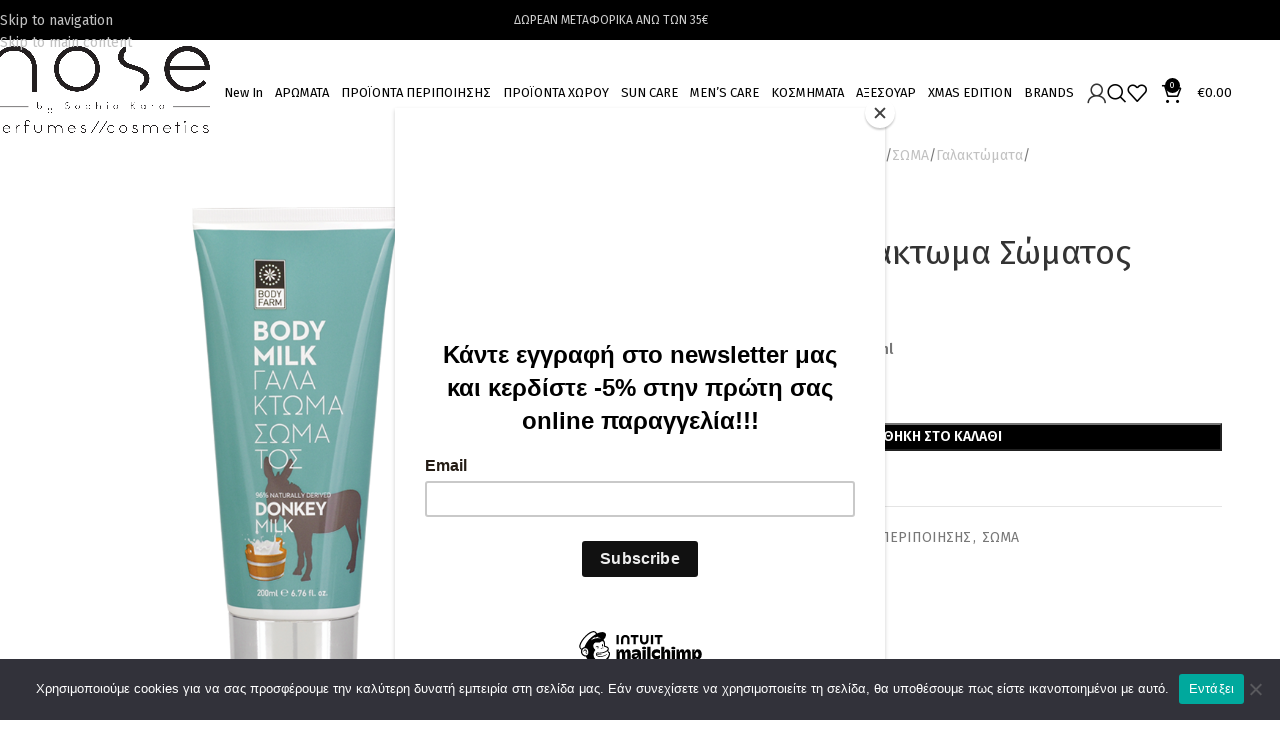

--- FILE ---
content_type: text/html; charset=UTF-8
request_url: https://nose.gr/product/donkey-milk-%CE%B3%CE%B1%CE%BB%CE%AC%CE%BA%CF%84%CF%89%CE%BC%CE%B1-%CF%83%CF%8E%CE%BC%CE%B1%CF%84%CE%BF%CF%82/
body_size: 210200
content:
<!DOCTYPE html>
<html lang="el">
<head>
	<meta charset="UTF-8">
	<link rel="profile" href="https://gmpg.org/xfn/11">
	<link rel="pingback" href="https://nose.gr/xmlrpc.php">

	<title>Donkey Milk Γαλάκτωμα Σώματος &#8211; Nose</title>
<meta name='robots' content='max-image-preview:large' />
	<style>img:is([sizes="auto" i], [sizes^="auto," i]) { contain-intrinsic-size: 3000px 1500px }</style>
	
<!-- Google Tag Manager by PYS -->
    <script data-cfasync="false" data-pagespeed-no-defer>
	    window.dataLayerPYS = window.dataLayerPYS || [];
	</script>
<!-- End Google Tag Manager by PYS --><link rel='dns-prefetch' href='//fonts.googleapis.com' />
<link rel="alternate" type="application/rss+xml" title="Ροή RSS &raquo; Nose" href="https://nose.gr/feed/" />
<link rel='stylesheet' id='wp-block-library-css' href='https://nose.gr/wp-includes/css/dist/block-library/style.min.css?ver=6.8.3' type='text/css' media='all' />
<style id='safe-svg-svg-icon-style-inline-css' type='text/css'>
.safe-svg-cover{text-align:center}.safe-svg-cover .safe-svg-inside{display:inline-block;max-width:100%}.safe-svg-cover svg{fill:currentColor;height:100%;max-height:100%;max-width:100%;width:100%}

</style>
<link rel='stylesheet' id='wp-components-css' href='https://nose.gr/wp-includes/css/dist/components/style.min.css?ver=6.8.3' type='text/css' media='all' />
<link rel='stylesheet' id='wp-preferences-css' href='https://nose.gr/wp-includes/css/dist/preferences/style.min.css?ver=6.8.3' type='text/css' media='all' />
<link rel='stylesheet' id='wp-block-editor-css' href='https://nose.gr/wp-includes/css/dist/block-editor/style.min.css?ver=6.8.3' type='text/css' media='all' />
<link rel='stylesheet' id='popup-maker-block-library-style-css' href='https://nose.gr/wp-content/plugins/popup-maker/dist/packages/block-library-style.css?ver=dbea705cfafe089d65f1' type='text/css' media='all' />
<style id='global-styles-inline-css' type='text/css'>
:root{--wp--preset--aspect-ratio--square: 1;--wp--preset--aspect-ratio--4-3: 4/3;--wp--preset--aspect-ratio--3-4: 3/4;--wp--preset--aspect-ratio--3-2: 3/2;--wp--preset--aspect-ratio--2-3: 2/3;--wp--preset--aspect-ratio--16-9: 16/9;--wp--preset--aspect-ratio--9-16: 9/16;--wp--preset--color--black: #000000;--wp--preset--color--cyan-bluish-gray: #abb8c3;--wp--preset--color--white: #ffffff;--wp--preset--color--pale-pink: #f78da7;--wp--preset--color--vivid-red: #cf2e2e;--wp--preset--color--luminous-vivid-orange: #ff6900;--wp--preset--color--luminous-vivid-amber: #fcb900;--wp--preset--color--light-green-cyan: #7bdcb5;--wp--preset--color--vivid-green-cyan: #00d084;--wp--preset--color--pale-cyan-blue: #8ed1fc;--wp--preset--color--vivid-cyan-blue: #0693e3;--wp--preset--color--vivid-purple: #9b51e0;--wp--preset--gradient--vivid-cyan-blue-to-vivid-purple: linear-gradient(135deg,rgba(6,147,227,1) 0%,rgb(155,81,224) 100%);--wp--preset--gradient--light-green-cyan-to-vivid-green-cyan: linear-gradient(135deg,rgb(122,220,180) 0%,rgb(0,208,130) 100%);--wp--preset--gradient--luminous-vivid-amber-to-luminous-vivid-orange: linear-gradient(135deg,rgba(252,185,0,1) 0%,rgba(255,105,0,1) 100%);--wp--preset--gradient--luminous-vivid-orange-to-vivid-red: linear-gradient(135deg,rgba(255,105,0,1) 0%,rgb(207,46,46) 100%);--wp--preset--gradient--very-light-gray-to-cyan-bluish-gray: linear-gradient(135deg,rgb(238,238,238) 0%,rgb(169,184,195) 100%);--wp--preset--gradient--cool-to-warm-spectrum: linear-gradient(135deg,rgb(74,234,220) 0%,rgb(151,120,209) 20%,rgb(207,42,186) 40%,rgb(238,44,130) 60%,rgb(251,105,98) 80%,rgb(254,248,76) 100%);--wp--preset--gradient--blush-light-purple: linear-gradient(135deg,rgb(255,206,236) 0%,rgb(152,150,240) 100%);--wp--preset--gradient--blush-bordeaux: linear-gradient(135deg,rgb(254,205,165) 0%,rgb(254,45,45) 50%,rgb(107,0,62) 100%);--wp--preset--gradient--luminous-dusk: linear-gradient(135deg,rgb(255,203,112) 0%,rgb(199,81,192) 50%,rgb(65,88,208) 100%);--wp--preset--gradient--pale-ocean: linear-gradient(135deg,rgb(255,245,203) 0%,rgb(182,227,212) 50%,rgb(51,167,181) 100%);--wp--preset--gradient--electric-grass: linear-gradient(135deg,rgb(202,248,128) 0%,rgb(113,206,126) 100%);--wp--preset--gradient--midnight: linear-gradient(135deg,rgb(2,3,129) 0%,rgb(40,116,252) 100%);--wp--preset--font-size--small: 13px;--wp--preset--font-size--medium: 20px;--wp--preset--font-size--large: 36px;--wp--preset--font-size--x-large: 42px;--wp--preset--spacing--20: 0.44rem;--wp--preset--spacing--30: 0.67rem;--wp--preset--spacing--40: 1rem;--wp--preset--spacing--50: 1.5rem;--wp--preset--spacing--60: 2.25rem;--wp--preset--spacing--70: 3.38rem;--wp--preset--spacing--80: 5.06rem;--wp--preset--shadow--natural: 6px 6px 9px rgba(0, 0, 0, 0.2);--wp--preset--shadow--deep: 12px 12px 50px rgba(0, 0, 0, 0.4);--wp--preset--shadow--sharp: 6px 6px 0px rgba(0, 0, 0, 0.2);--wp--preset--shadow--outlined: 6px 6px 0px -3px rgba(255, 255, 255, 1), 6px 6px rgba(0, 0, 0, 1);--wp--preset--shadow--crisp: 6px 6px 0px rgba(0, 0, 0, 1);}:where(body) { margin: 0; }.wp-site-blocks > .alignleft { float: left; margin-right: 2em; }.wp-site-blocks > .alignright { float: right; margin-left: 2em; }.wp-site-blocks > .aligncenter { justify-content: center; margin-left: auto; margin-right: auto; }:where(.is-layout-flex){gap: 0.5em;}:where(.is-layout-grid){gap: 0.5em;}.is-layout-flow > .alignleft{float: left;margin-inline-start: 0;margin-inline-end: 2em;}.is-layout-flow > .alignright{float: right;margin-inline-start: 2em;margin-inline-end: 0;}.is-layout-flow > .aligncenter{margin-left: auto !important;margin-right: auto !important;}.is-layout-constrained > .alignleft{float: left;margin-inline-start: 0;margin-inline-end: 2em;}.is-layout-constrained > .alignright{float: right;margin-inline-start: 2em;margin-inline-end: 0;}.is-layout-constrained > .aligncenter{margin-left: auto !important;margin-right: auto !important;}.is-layout-constrained > :where(:not(.alignleft):not(.alignright):not(.alignfull)){margin-left: auto !important;margin-right: auto !important;}body .is-layout-flex{display: flex;}.is-layout-flex{flex-wrap: wrap;align-items: center;}.is-layout-flex > :is(*, div){margin: 0;}body .is-layout-grid{display: grid;}.is-layout-grid > :is(*, div){margin: 0;}body{padding-top: 0px;padding-right: 0px;padding-bottom: 0px;padding-left: 0px;}a:where(:not(.wp-element-button)){text-decoration: none;}:root :where(.wp-element-button, .wp-block-button__link){background-color: #32373c;border-width: 0;color: #fff;font-family: inherit;font-size: inherit;line-height: inherit;padding: calc(0.667em + 2px) calc(1.333em + 2px);text-decoration: none;}.has-black-color{color: var(--wp--preset--color--black) !important;}.has-cyan-bluish-gray-color{color: var(--wp--preset--color--cyan-bluish-gray) !important;}.has-white-color{color: var(--wp--preset--color--white) !important;}.has-pale-pink-color{color: var(--wp--preset--color--pale-pink) !important;}.has-vivid-red-color{color: var(--wp--preset--color--vivid-red) !important;}.has-luminous-vivid-orange-color{color: var(--wp--preset--color--luminous-vivid-orange) !important;}.has-luminous-vivid-amber-color{color: var(--wp--preset--color--luminous-vivid-amber) !important;}.has-light-green-cyan-color{color: var(--wp--preset--color--light-green-cyan) !important;}.has-vivid-green-cyan-color{color: var(--wp--preset--color--vivid-green-cyan) !important;}.has-pale-cyan-blue-color{color: var(--wp--preset--color--pale-cyan-blue) !important;}.has-vivid-cyan-blue-color{color: var(--wp--preset--color--vivid-cyan-blue) !important;}.has-vivid-purple-color{color: var(--wp--preset--color--vivid-purple) !important;}.has-black-background-color{background-color: var(--wp--preset--color--black) !important;}.has-cyan-bluish-gray-background-color{background-color: var(--wp--preset--color--cyan-bluish-gray) !important;}.has-white-background-color{background-color: var(--wp--preset--color--white) !important;}.has-pale-pink-background-color{background-color: var(--wp--preset--color--pale-pink) !important;}.has-vivid-red-background-color{background-color: var(--wp--preset--color--vivid-red) !important;}.has-luminous-vivid-orange-background-color{background-color: var(--wp--preset--color--luminous-vivid-orange) !important;}.has-luminous-vivid-amber-background-color{background-color: var(--wp--preset--color--luminous-vivid-amber) !important;}.has-light-green-cyan-background-color{background-color: var(--wp--preset--color--light-green-cyan) !important;}.has-vivid-green-cyan-background-color{background-color: var(--wp--preset--color--vivid-green-cyan) !important;}.has-pale-cyan-blue-background-color{background-color: var(--wp--preset--color--pale-cyan-blue) !important;}.has-vivid-cyan-blue-background-color{background-color: var(--wp--preset--color--vivid-cyan-blue) !important;}.has-vivid-purple-background-color{background-color: var(--wp--preset--color--vivid-purple) !important;}.has-black-border-color{border-color: var(--wp--preset--color--black) !important;}.has-cyan-bluish-gray-border-color{border-color: var(--wp--preset--color--cyan-bluish-gray) !important;}.has-white-border-color{border-color: var(--wp--preset--color--white) !important;}.has-pale-pink-border-color{border-color: var(--wp--preset--color--pale-pink) !important;}.has-vivid-red-border-color{border-color: var(--wp--preset--color--vivid-red) !important;}.has-luminous-vivid-orange-border-color{border-color: var(--wp--preset--color--luminous-vivid-orange) !important;}.has-luminous-vivid-amber-border-color{border-color: var(--wp--preset--color--luminous-vivid-amber) !important;}.has-light-green-cyan-border-color{border-color: var(--wp--preset--color--light-green-cyan) !important;}.has-vivid-green-cyan-border-color{border-color: var(--wp--preset--color--vivid-green-cyan) !important;}.has-pale-cyan-blue-border-color{border-color: var(--wp--preset--color--pale-cyan-blue) !important;}.has-vivid-cyan-blue-border-color{border-color: var(--wp--preset--color--vivid-cyan-blue) !important;}.has-vivid-purple-border-color{border-color: var(--wp--preset--color--vivid-purple) !important;}.has-vivid-cyan-blue-to-vivid-purple-gradient-background{background: var(--wp--preset--gradient--vivid-cyan-blue-to-vivid-purple) !important;}.has-light-green-cyan-to-vivid-green-cyan-gradient-background{background: var(--wp--preset--gradient--light-green-cyan-to-vivid-green-cyan) !important;}.has-luminous-vivid-amber-to-luminous-vivid-orange-gradient-background{background: var(--wp--preset--gradient--luminous-vivid-amber-to-luminous-vivid-orange) !important;}.has-luminous-vivid-orange-to-vivid-red-gradient-background{background: var(--wp--preset--gradient--luminous-vivid-orange-to-vivid-red) !important;}.has-very-light-gray-to-cyan-bluish-gray-gradient-background{background: var(--wp--preset--gradient--very-light-gray-to-cyan-bluish-gray) !important;}.has-cool-to-warm-spectrum-gradient-background{background: var(--wp--preset--gradient--cool-to-warm-spectrum) !important;}.has-blush-light-purple-gradient-background{background: var(--wp--preset--gradient--blush-light-purple) !important;}.has-blush-bordeaux-gradient-background{background: var(--wp--preset--gradient--blush-bordeaux) !important;}.has-luminous-dusk-gradient-background{background: var(--wp--preset--gradient--luminous-dusk) !important;}.has-pale-ocean-gradient-background{background: var(--wp--preset--gradient--pale-ocean) !important;}.has-electric-grass-gradient-background{background: var(--wp--preset--gradient--electric-grass) !important;}.has-midnight-gradient-background{background: var(--wp--preset--gradient--midnight) !important;}.has-small-font-size{font-size: var(--wp--preset--font-size--small) !important;}.has-medium-font-size{font-size: var(--wp--preset--font-size--medium) !important;}.has-large-font-size{font-size: var(--wp--preset--font-size--large) !important;}.has-x-large-font-size{font-size: var(--wp--preset--font-size--x-large) !important;}
:where(.wp-block-post-template.is-layout-flex){gap: 1.25em;}:where(.wp-block-post-template.is-layout-grid){gap: 1.25em;}
:where(.wp-block-columns.is-layout-flex){gap: 2em;}:where(.wp-block-columns.is-layout-grid){gap: 2em;}
:root :where(.wp-block-pullquote){font-size: 1.5em;line-height: 1.6;}
</style>
<link rel='stylesheet' id='cookie-notice-front-css' href='https://nose.gr/wp-content/plugins/cookie-notice/css/front.min.css?ver=2.5.7' type='text/css' media='all' />
<style id='woocommerce-inline-inline-css' type='text/css'>
.woocommerce form .form-row .required { visibility: visible; }
</style>
<link rel='stylesheet' id='yith-wcbr-css' href='https://nose.gr/wp-content/plugins/yith-woocommerce-brands-add-on/assets/css/yith-wcbr.css?ver=2.35.0' type='text/css' media='all' />
<link rel='stylesheet' id='flexible-shipping-free-shipping-css' href='https://nose.gr/wp-content/plugins/flexible-shipping/assets/dist/css/free-shipping.css?ver=6.4.0.2' type='text/css' media='all' />
<link rel='stylesheet' id='elementor-icons-css' href='https://nose.gr/wp-content/plugins/elementor/assets/lib/eicons/css/elementor-icons.min.css?ver=5.44.0' type='text/css' media='all' />
<link rel='stylesheet' id='elementor-frontend-css' href='https://nose.gr/wp-content/plugins/elementor/assets/css/frontend.min.css?ver=3.32.4' type='text/css' media='all' />
<link rel='stylesheet' id='elementor-post-11754-css' href='https://nose.gr/wp-content/uploads/elementor/css/post-11754.css?ver=1763395221' type='text/css' media='all' />
<link rel='stylesheet' id='wd-style-base-css' href='https://nose.gr/wp-content/themes/woodmart/css/parts/base.min.css?ver=8.3.3' type='text/css' media='all' />
<link rel='stylesheet' id='wd-helpers-wpb-elem-css' href='https://nose.gr/wp-content/themes/woodmart/css/parts/helpers-wpb-elem.min.css?ver=8.3.3' type='text/css' media='all' />
<link rel='stylesheet' id='wd-revolution-slider-css' href='https://nose.gr/wp-content/themes/woodmart/css/parts/int-rev-slider.min.css?ver=8.3.3' type='text/css' media='all' />
<link rel='stylesheet' id='wd-elementor-base-css' href='https://nose.gr/wp-content/themes/woodmart/css/parts/int-elem-base.min.css?ver=8.3.3' type='text/css' media='all' />
<link rel='stylesheet' id='wd-int-wordfence-css' href='https://nose.gr/wp-content/themes/woodmart/css/parts/int-wordfence.min.css?ver=8.3.3' type='text/css' media='all' />
<link rel='stylesheet' id='wd-woocommerce-base-css' href='https://nose.gr/wp-content/themes/woodmart/css/parts/woocommerce-base.min.css?ver=8.3.3' type='text/css' media='all' />
<link rel='stylesheet' id='wd-mod-star-rating-css' href='https://nose.gr/wp-content/themes/woodmart/css/parts/mod-star-rating.min.css?ver=8.3.3' type='text/css' media='all' />
<link rel='stylesheet' id='wd-woocommerce-block-notices-css' href='https://nose.gr/wp-content/themes/woodmart/css/parts/woo-mod-block-notices.min.css?ver=8.3.3' type='text/css' media='all' />
<link rel='stylesheet' id='wd-woo-mod-quantity-css' href='https://nose.gr/wp-content/themes/woodmart/css/parts/woo-mod-quantity.min.css?ver=8.3.3' type='text/css' media='all' />
<link rel='stylesheet' id='wd-woo-single-prod-el-base-css' href='https://nose.gr/wp-content/themes/woodmart/css/parts/woo-single-prod-el-base.min.css?ver=8.3.3' type='text/css' media='all' />
<link rel='stylesheet' id='wd-woo-mod-stock-status-css' href='https://nose.gr/wp-content/themes/woodmart/css/parts/woo-mod-stock-status.min.css?ver=8.3.3' type='text/css' media='all' />
<link rel='stylesheet' id='wd-woo-mod-shop-attributes-css' href='https://nose.gr/wp-content/themes/woodmart/css/parts/woo-mod-shop-attributes.min.css?ver=8.3.3' type='text/css' media='all' />
<link rel='stylesheet' id='wd-wp-blocks-css' href='https://nose.gr/wp-content/themes/woodmart/css/parts/wp-blocks.min.css?ver=8.3.3' type='text/css' media='all' />
<link rel='stylesheet' id='child-style-css' href='https://nose.gr/wp-content/themes/woodmart-child/style.css?ver=8.3.3' type='text/css' media='all' />
<link rel='stylesheet' id='wd-header-base-css' href='https://nose.gr/wp-content/themes/woodmart/css/parts/header-base.min.css?ver=8.3.3' type='text/css' media='all' />
<link rel='stylesheet' id='wd-mod-tools-css' href='https://nose.gr/wp-content/themes/woodmart/css/parts/mod-tools.min.css?ver=8.3.3' type='text/css' media='all' />
<link rel='stylesheet' id='wd-header-elements-base-css' href='https://nose.gr/wp-content/themes/woodmart/css/parts/header-el-base.min.css?ver=8.3.3' type='text/css' media='all' />
<link rel='stylesheet' id='wd-woo-mod-login-form-css' href='https://nose.gr/wp-content/themes/woodmart/css/parts/woo-mod-login-form.min.css?ver=8.3.3' type='text/css' media='all' />
<link rel='stylesheet' id='wd-header-my-account-css' href='https://nose.gr/wp-content/themes/woodmart/css/parts/header-el-my-account.min.css?ver=8.3.3' type='text/css' media='all' />
<link rel='stylesheet' id='wd-header-search-css' href='https://nose.gr/wp-content/themes/woodmart/css/parts/header-el-search.min.css?ver=8.3.3' type='text/css' media='all' />
<link rel='stylesheet' id='wd-header-cart-side-css' href='https://nose.gr/wp-content/themes/woodmart/css/parts/header-el-cart-side.min.css?ver=8.3.3' type='text/css' media='all' />
<link rel='stylesheet' id='wd-header-cart-css' href='https://nose.gr/wp-content/themes/woodmart/css/parts/header-el-cart.min.css?ver=8.3.3' type='text/css' media='all' />
<link rel='stylesheet' id='wd-widget-shopping-cart-css' href='https://nose.gr/wp-content/themes/woodmart/css/parts/woo-widget-shopping-cart.min.css?ver=8.3.3' type='text/css' media='all' />
<link rel='stylesheet' id='wd-widget-product-list-css' href='https://nose.gr/wp-content/themes/woodmart/css/parts/woo-widget-product-list.min.css?ver=8.3.3' type='text/css' media='all' />
<link rel='stylesheet' id='wd-header-mobile-nav-dropdown-css' href='https://nose.gr/wp-content/themes/woodmart/css/parts/header-el-mobile-nav-dropdown.min.css?ver=8.3.3' type='text/css' media='all' />
<link rel='stylesheet' id='wd-page-title-css' href='https://nose.gr/wp-content/themes/woodmart/css/parts/page-title.min.css?ver=8.3.3' type='text/css' media='all' />
<link rel='stylesheet' id='wd-woo-single-prod-predefined-css' href='https://nose.gr/wp-content/themes/woodmart/css/parts/woo-single-prod-predefined.min.css?ver=8.3.3' type='text/css' media='all' />
<link rel='stylesheet' id='wd-woo-single-prod-and-quick-view-predefined-css' href='https://nose.gr/wp-content/themes/woodmart/css/parts/woo-single-prod-and-quick-view-predefined.min.css?ver=8.3.3' type='text/css' media='all' />
<link rel='stylesheet' id='wd-woo-single-prod-el-tabs-predefined-css' href='https://nose.gr/wp-content/themes/woodmart/css/parts/woo-single-prod-el-tabs-predefined.min.css?ver=8.3.3' type='text/css' media='all' />
<link rel='stylesheet' id='wd-woo-single-prod-el-gallery-css' href='https://nose.gr/wp-content/themes/woodmart/css/parts/woo-single-prod-el-gallery.min.css?ver=8.3.3' type='text/css' media='all' />
<link rel='stylesheet' id='wd-swiper-css' href='https://nose.gr/wp-content/themes/woodmart/css/parts/lib-swiper.min.css?ver=8.3.3' type='text/css' media='all' />
<link rel='stylesheet' id='wd-swiper-arrows-css' href='https://nose.gr/wp-content/themes/woodmart/css/parts/lib-swiper-arrows.min.css?ver=8.3.3' type='text/css' media='all' />
<link rel='stylesheet' id='wd-photoswipe-css' href='https://nose.gr/wp-content/themes/woodmart/css/parts/lib-photoswipe.min.css?ver=8.3.3' type='text/css' media='all' />
<link rel='stylesheet' id='wd-woo-single-prod-el-navigation-css' href='https://nose.gr/wp-content/themes/woodmart/css/parts/woo-single-prod-el-navigation.min.css?ver=8.3.3' type='text/css' media='all' />
<link rel='stylesheet' id='wd-social-icons-css' href='https://nose.gr/wp-content/themes/woodmart/css/parts/el-social-icons.min.css?ver=8.3.3' type='text/css' media='all' />
<link rel='stylesheet' id='wd-tabs-css' href='https://nose.gr/wp-content/themes/woodmart/css/parts/el-tabs.min.css?ver=8.3.3' type='text/css' media='all' />
<link rel='stylesheet' id='wd-woo-single-prod-el-tabs-opt-layout-tabs-css' href='https://nose.gr/wp-content/themes/woodmart/css/parts/woo-single-prod-el-tabs-opt-layout-tabs.min.css?ver=8.3.3' type='text/css' media='all' />
<link rel='stylesheet' id='wd-accordion-css' href='https://nose.gr/wp-content/themes/woodmart/css/parts/el-accordion.min.css?ver=8.3.3' type='text/css' media='all' />
<link rel='stylesheet' id='wd-accordion-elem-wpb-css' href='https://nose.gr/wp-content/themes/woodmart/css/parts/el-accordion-wpb-elem.min.css?ver=8.3.3' type='text/css' media='all' />
<link rel='stylesheet' id='wd-product-loop-css' href='https://nose.gr/wp-content/themes/woodmart/css/parts/woo-product-loop.min.css?ver=8.3.3' type='text/css' media='all' />
<link rel='stylesheet' id='wd-product-loop-base-css' href='https://nose.gr/wp-content/themes/woodmart/css/parts/woo-product-loop-base.min.css?ver=8.3.3' type='text/css' media='all' />
<link rel='stylesheet' id='wd-woo-mod-add-btn-replace-css' href='https://nose.gr/wp-content/themes/woodmart/css/parts/woo-mod-add-btn-replace.min.css?ver=8.3.3' type='text/css' media='all' />
<link rel='stylesheet' id='wd-mod-more-description-css' href='https://nose.gr/wp-content/themes/woodmart/css/parts/mod-more-description.min.css?ver=8.3.3' type='text/css' media='all' />
<link rel='stylesheet' id='wd-mfp-popup-css' href='https://nose.gr/wp-content/themes/woodmart/css/parts/lib-magnific-popup.min.css?ver=8.3.3' type='text/css' media='all' />
<link rel='stylesheet' id='wd-mod-animations-transform-css' href='https://nose.gr/wp-content/themes/woodmart/css/parts/mod-animations-transform.min.css?ver=8.3.3' type='text/css' media='all' />
<link rel='stylesheet' id='wd-mod-transform-css' href='https://nose.gr/wp-content/themes/woodmart/css/parts/mod-transform.min.css?ver=8.3.3' type='text/css' media='all' />
<link rel='stylesheet' id='wd-swiper-pagin-css' href='https://nose.gr/wp-content/themes/woodmart/css/parts/lib-swiper-pagin.min.css?ver=8.3.3' type='text/css' media='all' />
<link rel='stylesheet' id='wd-footer-base-css' href='https://nose.gr/wp-content/themes/woodmart/css/parts/footer-base.min.css?ver=8.3.3' type='text/css' media='all' />
<link rel='stylesheet' id='wd-section-title-css' href='https://nose.gr/wp-content/themes/woodmart/css/parts/el-section-title.min.css?ver=8.3.3' type='text/css' media='all' />
<link rel='stylesheet' id='wd-mc4wp-css' href='https://nose.gr/wp-content/themes/woodmart/css/parts/int-mc4wp.min.css?ver=8.3.3' type='text/css' media='all' />
<link rel='stylesheet' id='wd-scroll-top-css' href='https://nose.gr/wp-content/themes/woodmart/css/parts/opt-scrolltotop.min.css?ver=8.3.3' type='text/css' media='all' />
<link rel='stylesheet' id='wd-header-search-fullscreen-css' href='https://nose.gr/wp-content/themes/woodmart/css/parts/header-el-search-fullscreen-general.min.css?ver=8.3.3' type='text/css' media='all' />
<link rel='stylesheet' id='wd-header-search-fullscreen-1-css' href='https://nose.gr/wp-content/themes/woodmart/css/parts/header-el-search-fullscreen-1.min.css?ver=8.3.3' type='text/css' media='all' />
<link rel='stylesheet' id='wd-wd-search-form-css' href='https://nose.gr/wp-content/themes/woodmart/css/parts/wd-search-form.min.css?ver=8.3.3' type='text/css' media='all' />
<link rel='stylesheet' id='wd-wd-search-results-css' href='https://nose.gr/wp-content/themes/woodmart/css/parts/wd-search-results.min.css?ver=8.3.3' type='text/css' media='all' />
<link rel='stylesheet' id='wd-header-my-account-sidebar-css' href='https://nose.gr/wp-content/themes/woodmart/css/parts/header-el-my-account-sidebar.min.css?ver=8.3.3' type='text/css' media='all' />
<link rel='stylesheet' id='xts-google-fonts-css' href='https://fonts.googleapis.com/css?family=Fira+Sans%3A400%2C600&#038;subset=greek%2Cgreek%2Cgreek%2Cgreek%2Cgreek%2Cgreek&#038;ver=8.3.3' type='text/css' media='all' />
<link rel='stylesheet' id='elementor-gf-local-roboto-css' href='https://nose.gr/wp-content/uploads/elementor/google-fonts/css/roboto.css?ver=1749200237' type='text/css' media='all' />
<link rel='stylesheet' id='elementor-gf-local-robotoslab-css' href='https://nose.gr/wp-content/uploads/elementor/google-fonts/css/robotoslab.css?ver=1749200240' type='text/css' media='all' />
<script type="text/javascript" id="cookie-notice-front-js-before">
/* <![CDATA[ */
var cnArgs = {"ajaxUrl":"https:\/\/nose.gr\/wp-admin\/admin-ajax.php","nonce":"f5733ed9ee","hideEffect":"fade","position":"bottom","onScroll":false,"onScrollOffset":100,"onClick":false,"cookieName":"cookie_notice_accepted","cookieTime":2592000,"cookieTimeRejected":2592000,"globalCookie":false,"redirection":false,"cache":false,"revokeCookies":false,"revokeCookiesOpt":"automatic"};
/* ]]> */
</script>
<script type="text/javascript" src="https://nose.gr/wp-content/plugins/cookie-notice/js/front.min.js?ver=2.5.7" id="cookie-notice-front-js"></script>
<script type="text/javascript" id="jquery-core-js-extra">
/* <![CDATA[ */
var pysFacebookRest = {"restApiUrl":"https:\/\/nose.gr\/wp-json\/pys-facebook\/v1\/event","debug":""};
/* ]]> */
</script>
<script type="text/javascript" src="https://nose.gr/wp-includes/js/jquery/jquery.min.js?ver=3.7.1" id="jquery-core-js"></script>
<script type="text/javascript" src="https://nose.gr/wp-includes/js/jquery/jquery-migrate.min.js?ver=3.4.1" id="jquery-migrate-js"></script>
<script type="text/javascript" src="https://nose.gr/wp-content/plugins/woocommerce/assets/js/jquery-blockui/jquery.blockUI.min.js?ver=2.7.0-wc.10.2.2" id="jquery-blockui-js" defer="defer" data-wp-strategy="defer"></script>
<script type="text/javascript" id="wc-add-to-cart-js-extra">
/* <![CDATA[ */
var wc_add_to_cart_params = {"ajax_url":"\/wp-admin\/admin-ajax.php","wc_ajax_url":"\/?wc-ajax=%%endpoint%%","i18n_view_cart":"\u039a\u03b1\u03bb\u03ac\u03b8\u03b9","cart_url":"https:\/\/nose.gr\/cart\/","is_cart":"","cart_redirect_after_add":"no"};
/* ]]> */
</script>
<script type="text/javascript" src="https://nose.gr/wp-content/plugins/woocommerce/assets/js/frontend/add-to-cart.min.js?ver=10.2.2" id="wc-add-to-cart-js" defer="defer" data-wp-strategy="defer"></script>
<script type="text/javascript" src="https://nose.gr/wp-content/plugins/woocommerce/assets/js/zoom/jquery.zoom.min.js?ver=1.7.21-wc.10.2.2" id="zoom-js" defer="defer" data-wp-strategy="defer"></script>
<script type="text/javascript" id="wc-single-product-js-extra">
/* <![CDATA[ */
var wc_single_product_params = {"i18n_required_rating_text":"\u03a0\u03b1\u03c1\u03b1\u03ba\u03b1\u03bb\u03bf\u03cd\u03bc\u03b5, \u03b5\u03c0\u03b9\u03bb\u03ad\u03be\u03c4\u03b5 \u03bc\u03af\u03b1 \u03b2\u03b1\u03b8\u03bc\u03bf\u03bb\u03bf\u03b3\u03af\u03b1","i18n_rating_options":["1 \u03b1\u03c0\u03cc 5 \u03b1\u03c3\u03c4\u03ad\u03c1\u03b9\u03b1","2 \u03b1\u03c0\u03cc 5 \u03b1\u03c3\u03c4\u03ad\u03c1\u03b9\u03b1","3 \u03b1\u03c0\u03cc 5 \u03b1\u03c3\u03c4\u03ad\u03c1\u03b9\u03b1","4 \u03b1\u03c0\u03cc 5 \u03b1\u03c3\u03c4\u03ad\u03c1\u03b9\u03b1","5 \u03b1\u03c0\u03cc 5 \u03b1\u03c3\u03c4\u03ad\u03c1\u03b9\u03b1"],"i18n_product_gallery_trigger_text":"View full-screen image gallery","review_rating_required":"yes","flexslider":{"rtl":false,"animation":"slide","smoothHeight":true,"directionNav":false,"controlNav":"thumbnails","slideshow":false,"animationSpeed":500,"animationLoop":false,"allowOneSlide":false},"zoom_enabled":"","zoom_options":[],"photoswipe_enabled":"","photoswipe_options":{"shareEl":false,"closeOnScroll":false,"history":false,"hideAnimationDuration":0,"showAnimationDuration":0},"flexslider_enabled":""};
/* ]]> */
</script>
<script type="text/javascript" src="https://nose.gr/wp-content/plugins/woocommerce/assets/js/frontend/single-product.min.js?ver=10.2.2" id="wc-single-product-js" defer="defer" data-wp-strategy="defer"></script>
<script type="text/javascript" src="https://nose.gr/wp-content/plugins/woocommerce/assets/js/js-cookie/js.cookie.min.js?ver=2.1.4-wc.10.2.2" id="js-cookie-js" defer="defer" data-wp-strategy="defer"></script>
<script type="text/javascript" id="woocommerce-js-extra">
/* <![CDATA[ */
var woocommerce_params = {"ajax_url":"\/wp-admin\/admin-ajax.php","wc_ajax_url":"\/?wc-ajax=%%endpoint%%","i18n_password_show":"\u0395\u03bc\u03c6\u03ac\u03bd\u03b9\u03c3\u03b7 \u03c3\u03c5\u03bd\u03b8\u03b7\u03bc\u03b1\u03c4\u03b9\u03ba\u03bf\u03cd","i18n_password_hide":"\u0391\u03c0\u03cc\u03ba\u03c1\u03c5\u03c8\u03b7 \u03c3\u03c5\u03bd\u03b8\u03b7\u03bc\u03b1\u03c4\u03b9\u03ba\u03bf\u03cd"};
/* ]]> */
</script>
<script type="text/javascript" src="https://nose.gr/wp-content/plugins/woocommerce/assets/js/frontend/woocommerce.min.js?ver=10.2.2" id="woocommerce-js" defer="defer" data-wp-strategy="defer"></script>
<script type="text/javascript" src="https://nose.gr/wp-content/themes/woodmart/js/libs/device.min.js?ver=8.3.3" id="wd-device-library-js"></script>
<script type="text/javascript" src="https://nose.gr/wp-content/themes/woodmart/js/scripts/global/scrollBar.min.js?ver=8.3.3" id="wd-scrollbar-js"></script>
<link rel="https://api.w.org/" href="https://nose.gr/wp-json/" /><link rel="alternate" title="JSON" type="application/json" href="https://nose.gr/wp-json/wp/v2/product/12623" /><link rel="EditURI" type="application/rsd+xml" title="RSD" href="https://nose.gr/xmlrpc.php?rsd" />
<meta name="generator" content="WordPress 6.8.3" />
<meta name="generator" content="WooCommerce 10.2.2" />
<link rel="canonical" href="https://nose.gr/product/donkey-milk-%ce%b3%ce%b1%ce%bb%ce%ac%ce%ba%cf%84%cf%89%ce%bc%ce%b1-%cf%83%cf%8e%ce%bc%ce%b1%cf%84%ce%bf%cf%82/" />
<link rel='shortlink' href='https://nose.gr/?p=12623' />
<link rel="alternate" title="oEmbed (JSON)" type="application/json+oembed" href="https://nose.gr/wp-json/oembed/1.0/embed?url=https%3A%2F%2Fnose.gr%2Fproduct%2Fdonkey-milk-%25ce%25b3%25ce%25b1%25ce%25bb%25ce%25ac%25ce%25ba%25cf%2584%25cf%2589%25ce%25bc%25ce%25b1-%25cf%2583%25cf%258e%25ce%25bc%25ce%25b1%25cf%2584%25ce%25bf%25cf%2582%2F" />
<link rel="alternate" title="oEmbed (XML)" type="text/xml+oembed" href="https://nose.gr/wp-json/oembed/1.0/embed?url=https%3A%2F%2Fnose.gr%2Fproduct%2Fdonkey-milk-%25ce%25b3%25ce%25b1%25ce%25bb%25ce%25ac%25ce%25ba%25cf%2584%25cf%2589%25ce%25bc%25ce%25b1-%25cf%2583%25cf%258e%25ce%25bc%25ce%25b1%25cf%2584%25ce%25bf%25cf%2582%2F&#038;format=xml" />
<meta name="facebook-domain-verification" content="3dt4mwkux9kt0f3vhd2vio462d5ko5" />					<meta name="viewport" content="width=device-width, initial-scale=1.0, maximum-scale=1.0, user-scalable=no">
										<noscript><style>.woocommerce-product-gallery{ opacity: 1 !important; }</style></noscript>
	<meta name="generator" content="Elementor 3.32.4; features: additional_custom_breakpoints; settings: css_print_method-external, google_font-enabled, font_display-auto">
			<style>
				.e-con.e-parent:nth-of-type(n+4):not(.e-lazyloaded):not(.e-no-lazyload),
				.e-con.e-parent:nth-of-type(n+4):not(.e-lazyloaded):not(.e-no-lazyload) * {
					background-image: none !important;
				}
				@media screen and (max-height: 1024px) {
					.e-con.e-parent:nth-of-type(n+3):not(.e-lazyloaded):not(.e-no-lazyload),
					.e-con.e-parent:nth-of-type(n+3):not(.e-lazyloaded):not(.e-no-lazyload) * {
						background-image: none !important;
					}
				}
				@media screen and (max-height: 640px) {
					.e-con.e-parent:nth-of-type(n+2):not(.e-lazyloaded):not(.e-no-lazyload),
					.e-con.e-parent:nth-of-type(n+2):not(.e-lazyloaded):not(.e-no-lazyload) * {
						background-image: none !important;
					}
				}
			</style>
			<meta name="generator" content="Powered by Slider Revolution 6.7.38 - responsive, Mobile-Friendly Slider Plugin for WordPress with comfortable drag and drop interface." />
<link rel="icon" href="https://nose.gr/wp-content/uploads/2021/07/cropped-nose-logo-1-32x32.png" sizes="32x32" />
<link rel="icon" href="https://nose.gr/wp-content/uploads/2021/07/cropped-nose-logo-1-192x192.png" sizes="192x192" />
<link rel="apple-touch-icon" href="https://nose.gr/wp-content/uploads/2021/07/cropped-nose-logo-1-180x180.png" />
<meta name="msapplication-TileImage" content="https://nose.gr/wp-content/uploads/2021/07/cropped-nose-logo-1-270x270.png" />
<script data-jetpack-boost="ignore">function setREVStartSize(e){
			//window.requestAnimationFrame(function() {
				window.RSIW = window.RSIW===undefined ? window.innerWidth : window.RSIW;
				window.RSIH = window.RSIH===undefined ? window.innerHeight : window.RSIH;
				try {
					var pw = document.getElementById(e.c).parentNode.offsetWidth,
						newh;
					pw = pw===0 || isNaN(pw) || (e.l=="fullwidth" || e.layout=="fullwidth") ? window.RSIW : pw;
					e.tabw = e.tabw===undefined ? 0 : parseInt(e.tabw);
					e.thumbw = e.thumbw===undefined ? 0 : parseInt(e.thumbw);
					e.tabh = e.tabh===undefined ? 0 : parseInt(e.tabh);
					e.thumbh = e.thumbh===undefined ? 0 : parseInt(e.thumbh);
					e.tabhide = e.tabhide===undefined ? 0 : parseInt(e.tabhide);
					e.thumbhide = e.thumbhide===undefined ? 0 : parseInt(e.thumbhide);
					e.mh = e.mh===undefined || e.mh=="" || e.mh==="auto" ? 0 : parseInt(e.mh,0);
					if(e.layout==="fullscreen" || e.l==="fullscreen")
						newh = Math.max(e.mh,window.RSIH);
					else{
						e.gw = Array.isArray(e.gw) ? e.gw : [e.gw];
						for (var i in e.rl) if (e.gw[i]===undefined || e.gw[i]===0) e.gw[i] = e.gw[i-1];
						e.gh = e.el===undefined || e.el==="" || (Array.isArray(e.el) && e.el.length==0)? e.gh : e.el;
						e.gh = Array.isArray(e.gh) ? e.gh : [e.gh];
						for (var i in e.rl) if (e.gh[i]===undefined || e.gh[i]===0) e.gh[i] = e.gh[i-1];
											
						var nl = new Array(e.rl.length),
							ix = 0,
							sl;
						e.tabw = e.tabhide>=pw ? 0 : e.tabw;
						e.thumbw = e.thumbhide>=pw ? 0 : e.thumbw;
						e.tabh = e.tabhide>=pw ? 0 : e.tabh;
						e.thumbh = e.thumbhide>=pw ? 0 : e.thumbh;
						for (var i in e.rl) nl[i] = e.rl[i]<window.RSIW ? 0 : e.rl[i];
						sl = nl[0];
						for (var i in nl) if (sl>nl[i] && nl[i]>0) { sl = nl[i]; ix=i;}
						var m = pw>(e.gw[ix]+e.tabw+e.thumbw) ? 1 : (pw-(e.tabw+e.thumbw)) / (e.gw[ix]);
						newh =  (e.gh[ix] * m) + (e.tabh + e.thumbh);
					}
					var el = document.getElementById(e.c);
					if (el!==null && el) el.style.height = newh+"px";
					el = document.getElementById(e.c+"_wrapper");
					if (el!==null && el) {
						el.style.height = newh+"px";
						el.style.display = "block";
					}
				} catch(e){
					console.log("Failure at Presize of Slider:" + e)
				}
			//});
		  };</script>
		<style type="text/css" id="wp-custom-css">
			.wd-prefooter{
	padding-bottom: 0px;
}

.cn-button.bootstrap{
	background-color: #FFF5F3;
	color:#000;
}

.wd-nav>li>a{
	color:#000 !important;
} 

.wd-nav>li.wd-has-children>a:after, .wd-nav>li.menu-item-has-children>a:after{
	  color:#000 !important;
}

.wd-tools-element .wd-tools-text{
	color:#000;
}

.wd-header-search .wd-tools-icon:before{
	color:#000;
}

.wd-header-wishlist .wd-tools-icon:before{
	color:#000;
}

.wd-header-cart .wd-tools-icon:before{
	color:#000;
}

.wd-header-nav .wd-header-main-nav .text-left {
	padding:0px !important;
}

.wd-nav[class*="wd-style-"]>li>a{
	padding:6px;
}

.product-label.new{
	background-color:#000;
}		</style>
		<style>
		
		</style>			<style id="wd-style-header_898602-css" data-type="wd-style-header_898602">
				:root{
	--wd-top-bar-h: 40px;
	--wd-top-bar-sm-h: 40px;
	--wd-top-bar-sticky-h: .00001px;
	--wd-top-bar-brd-w: .00001px;

	--wd-header-general-h: 105px;
	--wd-header-general-sm-h: 60px;
	--wd-header-general-sticky-h: 70px;
	--wd-header-general-brd-w: .00001px;

	--wd-header-bottom-h: .00001px;
	--wd-header-bottom-sm-h: .00001px;
	--wd-header-bottom-sticky-h: .00001px;
	--wd-header-bottom-brd-w: .00001px;

	--wd-header-clone-h: .00001px;

	--wd-header-brd-w: calc(var(--wd-top-bar-brd-w) + var(--wd-header-general-brd-w) + var(--wd-header-bottom-brd-w));
	--wd-header-h: calc(var(--wd-top-bar-h) + var(--wd-header-general-h) + var(--wd-header-bottom-h) + var(--wd-header-brd-w));
	--wd-header-sticky-h: calc(var(--wd-top-bar-sticky-h) + var(--wd-header-general-sticky-h) + var(--wd-header-bottom-sticky-h) + var(--wd-header-clone-h) + var(--wd-header-brd-w));
	--wd-header-sm-h: calc(var(--wd-top-bar-sm-h) + var(--wd-header-general-sm-h) + var(--wd-header-bottom-sm-h) + var(--wd-header-brd-w));
}

.whb-top-bar .wd-dropdown {
	margin-top: -1px;
}

.whb-top-bar .wd-dropdown:after {
	height: 10px;
}


.whb-sticked .whb-general-header .wd-dropdown:not(.sub-sub-menu) {
	margin-top: 14px;
}

.whb-sticked .whb-general-header .wd-dropdown:not(.sub-sub-menu):after {
	height: 25px;
}






		
.whb-top-bar {
	background-color: rgba(0, 0, 0, 1);
}

.whb-9x1ytaxq7aphtb3npidp form.searchform {
	--wd-form-height: 46px;
}
.whb-kzkqdtqbwz10mo36upfi form.searchform {
	--wd-form-height: 42px;
}
.whb-general-header {
	background-color: rgba(255, 255, 255, 1);border-bottom-width: 0px;border-bottom-style: solid;
}

.whb-header-bottom {
	border-bottom-width: 0px;border-bottom-style: solid;
}
			</style>
						<style id="wd-style-theme_settings_default-css" data-type="wd-style-theme_settings_default">
				@font-face {
	font-weight: normal;
	font-style: normal;
	font-family: "woodmart-font";
	src: url("//nose.gr/wp-content/themes/woodmart/fonts/woodmart-font-1-400.woff2?v=8.3.3") format("woff2");
}

@font-face {
	font-family: "star";
	font-weight: 400;
	font-style: normal;
	src: url("//nose.gr/wp-content/plugins/woocommerce/assets/fonts/star.eot?#iefix") format("embedded-opentype"), url("//nose.gr/wp-content/plugins/woocommerce/assets/fonts/star.woff") format("woff"), url("//nose.gr/wp-content/plugins/woocommerce/assets/fonts/star.ttf") format("truetype"), url("//nose.gr/wp-content/plugins/woocommerce/assets/fonts/star.svg#star") format("svg");
}

@font-face {
	font-family: "WooCommerce";
	font-weight: 400;
	font-style: normal;
	src: url("//nose.gr/wp-content/plugins/woocommerce/assets/fonts/WooCommerce.eot?#iefix") format("embedded-opentype"), url("//nose.gr/wp-content/plugins/woocommerce/assets/fonts/WooCommerce.woff") format("woff"), url("//nose.gr/wp-content/plugins/woocommerce/assets/fonts/WooCommerce.ttf") format("truetype"), url("//nose.gr/wp-content/plugins/woocommerce/assets/fonts/WooCommerce.svg#WooCommerce") format("svg");
}

:root {
	--wd-text-font: "Fira Sans", Arial, Helvetica, sans-serif;
	--wd-text-font-weight: 400;
	--wd-text-color: #777777;
	--wd-text-font-size: 14px;
	--wd-title-font: "Fira Sans", Arial, Helvetica, sans-serif;
	--wd-title-font-weight: 400;
	--wd-title-color: #242424;
	--wd-entities-title-font: "Fira Sans", Arial, Helvetica, sans-serif;
	--wd-entities-title-font-weight: 400;
	--wd-entities-title-color: #333333;
	--wd-entities-title-color-hover: rgb(51 51 51 / 65%);
	--wd-alternative-font: "Fira Sans", Arial, Helvetica, sans-serif;
	--wd-widget-title-font: "Fira Sans", Arial, Helvetica, sans-serif;
	--wd-widget-title-font-weight: 400;
	--wd-widget-title-transform: none;
	--wd-widget-title-color: #333;
	--wd-widget-title-font-size: 16px;
	--wd-header-el-font: "Fira Sans", Arial, Helvetica, sans-serif;
	--wd-header-el-font-weight: 400;
	--wd-header-el-transform: none;
	--wd-header-el-font-size: 13px;
	--wd-otl-style: dotted;
	--wd-otl-width: 2px;
	--wd-primary-color: rgb(0,0,0);
	--wd-alternative-color: rgb(0,0,0);
	--btn-default-bgcolor: #f7f7f7;
	--btn-default-bgcolor-hover: #efefef;
	--btn-accented-bgcolor: rgb(0,0,0);
	--btn-accented-bgcolor-hover: rgb(0,0,0);
	--wd-form-brd-width: 2px;
	--notices-success-bg: rgb(0,0,0);
	--notices-success-color: #fff;
	--notices-warning-bg: rgb(0,0,0);
	--notices-warning-color: #fff;
	--wd-link-color: rgb(193,193,193);
	--wd-link-color-hover: rgb(153,153,153);
}
.wd-age-verify-wrap {
	--wd-popup-width: 500px;
}
.wd-popup.wd-promo-popup {
	background-color: #111111;
	background-image: none;
	background-repeat: no-repeat;
	background-size: contain;
	background-position: left center;
}
.wd-promo-popup-wrap {
	--wd-popup-width: 800px;
}
:is(.woodmart-woocommerce-layered-nav, .wd-product-category-filter) .wd-scroll-content {
	max-height: 280px;
}
.wd-page-title .wd-page-title-bg img {
	object-fit: cover;
	object-position: center center;
}
.wd-footer {
	background-color: #000000;
	background-image: none;
}
.mfp-wrap.wd-popup-quick-view-wrap {
	--wd-popup-width: 920px;
}
:root{
--wd-container-w: 1222px;
--wd-form-brd-radius: 0px;
--btn-default-color: #333;
--btn-default-color-hover: #333;
--btn-accented-color: #fff;
--btn-accented-color-hover: #fff;
--btn-default-brd-radius: 0px;
--btn-default-box-shadow: none;
--btn-default-box-shadow-hover: none;
--btn-default-box-shadow-active: none;
--btn-default-bottom: 0px;
--btn-accented-bottom-active: -1px;
--btn-accented-brd-radius: 0px;
--btn-accented-box-shadow: inset 0 -2px 0 rgba(0, 0, 0, .15);
--btn-accented-box-shadow-hover: inset 0 -2px 0 rgba(0, 0, 0, .15);
--wd-brd-radius: 0px;
}

@media (min-width: 1222px) {
section.elementor-section.wd-section-stretch > .elementor-container {
margin-left: auto;
margin-right: auto;
}
}


.wd-page-title {
background-color: #0a0a0a;
}

 @media only screen and (max-width: 789px) {

.elementor-570 .elementor-element.elementor-element-2c6c30e {
	margin-top:-70px !important;
	 }}
#woodmart-paralax-layout-slider_wrapper {
	background:#fff !important;
}

.whb-sticky-prepared .whb-main-header {
	background:#fff !important;
}			</style>
			</head>

<body class="wp-singular product-template-default single single-product postid-12623 wp-theme-woodmart wp-child-theme-woodmart-child theme-woodmart cookies-not-set woocommerce woocommerce-page woocommerce-no-js wrapper-full-width  sticky-footer-on categories-accordion-on woodmart-ajax-shop-on elementor-default elementor-kit-11754">
			<script type="text/javascript" id="wd-flicker-fix">// Flicker fix.</script>		<div class="wd-skip-links">
								<a href="#menu-nose" class="wd-skip-navigation btn">
						Skip to navigation					</a>
								<a href="#main-content" class="wd-skip-content btn">
				Skip to main content			</a>
		</div>
			
	
	<div class="wd-page-wrapper website-wrapper">
									<header class="whb-header whb-header_898602 whb-full-width whb-sticky-shadow whb-scroll-stick whb-sticky-real">
					<div class="whb-main-header">
	
<div class="whb-row whb-top-bar whb-not-sticky-row whb-with-bg whb-without-border whb-color-light whb-flex-flex-middle">
	<div class="container">
		<div class="whb-flex-row whb-top-bar-inner">
			<div class="whb-column whb-col-left whb-column5 whb-visible-lg whb-empty-column">
	</div>
<div class="whb-column whb-col-center whb-column6 whb-visible-lg">
	
<div class="wd-header-text reset-last-child whb-6vak7kdzyl3ya56bq4sn"><p style="text-align: center;">ΔΩΡΕΑΝ ΜΕΤΑΦΟΡΙΚΑ ΑΝΩ ΤΩΝ 35€</p></div>
</div>
<div class="whb-column whb-col-right whb-column7 whb-visible-lg whb-empty-column">
	</div>
<div class="whb-column whb-col-mobile whb-column_mobile1 whb-hidden-lg">
	
<div class="wd-header-text reset-last-child whb-s6zl9gf280gibfyow8n0"><p style="text-align: center; font-size: 0.75em;">ΔΩΡΕΑΝ ΜΕΤΑΦΟΡΙΚΑ ΑΝΩ ΤΩΝ 35€</p></div>
</div>
		</div>
	</div>
</div>

<div class="whb-row whb-general-header whb-sticky-row whb-with-bg whb-without-border whb-color-dark whb-flex-equal-sides">
	<div class="container">
		<div class="whb-flex-row whb-general-header-inner">
			<div class="whb-column whb-col-left whb-column8 whb-visible-lg">
	<div class="site-logo whb-gs8bcnxektjsro21n657">
	<a href="https://nose.gr/" class="wd-logo wd-main-logo" rel="home" aria-label="Site logo">
		<img src="https://nose.gr/wp-content/uploads/2021/07/nose-logo.png" alt="Nose" style="max-width: 220px;" loading="lazy" />	</a>
	</div>
</div>
<div class="whb-column whb-col-center whb-column9 whb-visible-lg">
	<nav class="wd-header-nav wd-header-main-nav text-right wd-design-1 whb-p2ohnqzt7vyqtiguoc50" role="navigation" aria-label="Main navigation">
	<ul id="menu-nose" class="menu wd-nav wd-nav-header wd-nav-main wd-style-default wd-gap-s"><li id="menu-item-18387" class="menu-item menu-item-type-post_type menu-item-object-page menu-item-18387 item-level-0 menu-simple-dropdown wd-event-hover" ><a href="https://nose.gr/new-in/" class="woodmart-nav-link"><span class="nav-link-text">New In</span></a></li>
<li id="menu-item-21464" class="menu-item menu-item-type-taxonomy menu-item-object-product_cat menu-item-has-children menu-item-21464 item-level-0 menu-simple-dropdown wd-event-hover" ><a href="https://nose.gr/product-category/%ce%b1%cf%81%cf%89%ce%bc%ce%b1%cf%84%ce%b1/" class="woodmart-nav-link"><span class="nav-link-text">ΑΡΩΜΑΤΑ</span></a><div class="color-scheme-dark wd-design-default wd-dropdown-menu wd-dropdown"><div class="container wd-entry-content">
<ul class="wd-sub-menu color-scheme-dark">
	<li id="menu-item-21467" class="menu-item menu-item-type-taxonomy menu-item-object-product_cat menu-item-21467 item-level-1 wd-event-hover" ><a href="https://nose.gr/product-category/%ce%b1%cf%81%cf%89%ce%bc%ce%b1%cf%84%ce%b1/%ce%b3%cf%85%ce%bd%ce%b1%ce%b9%ce%ba%ce%b5%ce%af%ce%b1/" class="woodmart-nav-link">Γυναικεία</a></li>
	<li id="menu-item-21465" class="menu-item menu-item-type-taxonomy menu-item-object-product_cat menu-item-21465 item-level-1 wd-event-hover" ><a href="https://nose.gr/product-category/%ce%b1%cf%81%cf%89%ce%bc%ce%b1%cf%84%ce%b1/unisex/" class="woodmart-nav-link">Unisex</a></li>
	<li id="menu-item-21466" class="menu-item menu-item-type-taxonomy menu-item-object-product_cat menu-item-21466 item-level-1 wd-event-hover" ><a href="https://nose.gr/product-category/%ce%b1%cf%81%cf%89%ce%bc%ce%b1%cf%84%ce%b1/%ce%b1%ce%bd%ce%b4%cf%81%ce%b9%ce%ba%ce%ac/" class="woodmart-nav-link">Ανδρικά</a></li>
</ul>
</div>
</div>
</li>
<li id="menu-item-12289" class="menu-item menu-item-type-taxonomy menu-item-object-product_cat current-product-ancestor current-menu-parent current-product-parent menu-item-has-children menu-item-12289 item-level-0 menu-simple-dropdown wd-event-hover" ><a href="https://nose.gr/product-category/%cf%80%cf%81%ce%bf%cf%8a%ce%bf%ce%bd%cf%84%ce%b1-%cf%80%ce%b5%cf%81%ce%b9%cf%80%ce%bf%ce%b9%ce%b7%cf%83%ce%b7%cf%83/" class="woodmart-nav-link"><span class="nav-link-text">ΠΡΟΪΟΝΤΑ ΠΕΡΙΠΟΙΗΣΗΣ</span></a><div class="color-scheme-dark wd-design-default wd-dropdown-menu wd-dropdown"><div class="container wd-entry-content">
<ul class="wd-sub-menu color-scheme-dark">
	<li id="menu-item-21025" class="menu-item menu-item-type-taxonomy menu-item-object-product_cat menu-item-21025 item-level-1 wd-event-hover" ><a href="https://nose.gr/product-category/k-beauty/" class="woodmart-nav-link">K-Beauty</a></li>
	<li id="menu-item-18573" class="menu-item menu-item-type-taxonomy menu-item-object-product_cat menu-item-18573 item-level-1 wd-event-hover" ><a href="https://nose.gr/product-category/%cf%80%cf%81%ce%bf%cf%8a%ce%bf%ce%bd%cf%84%ce%b1-%cf%80%ce%b5%cf%81%ce%b9%cf%80%ce%bf%ce%b9%ce%b7%cf%83%ce%b7%cf%83/%ce%ba%ce%b5%cf%81%ce%b1%ce%bb%ce%bf%ce%b9%cf%86%ce%b5%cf%83/" class="woodmart-nav-link">ΚΕΡΑΛΟΙΦΕΣ</a></li>
	<li id="menu-item-12869" class="menu-item menu-item-type-taxonomy menu-item-object-product_cat menu-item-12869 item-level-1 wd-event-hover" ><a href="https://nose.gr/product-category/%cf%80%cf%81%ce%bf%cf%8a%ce%bf%ce%bd%cf%84%ce%b1-%cf%80%ce%b5%cf%81%ce%b9%cf%80%ce%bf%ce%b9%ce%b7%cf%83%ce%b7%cf%83/xe%ce%b9%ce%bb%ce%b7/" class="woodmart-nav-link">XEΙΛΗ</a></li>
	<li id="menu-item-12294" class="menu-item menu-item-type-taxonomy menu-item-object-product_cat menu-item-has-children menu-item-12294 item-level-1 wd-event-hover" ><a href="https://nose.gr/product-category/%cf%80%cf%81%ce%bf%cf%8a%ce%bf%ce%bd%cf%84%ce%b1-%cf%80%ce%b5%cf%81%ce%b9%cf%80%ce%bf%ce%b9%ce%b7%cf%83%ce%b7%cf%83/%cf%80%cf%81%ce%bf%cf%83%cf%89%cf%80%ce%bf/" class="woodmart-nav-link">ΠΡΟΣΩΠΟ</a>
	<ul class="sub-sub-menu wd-dropdown">
		<li id="menu-item-12299" class="menu-item menu-item-type-taxonomy menu-item-object-product_cat menu-item-12299 item-level-2 wd-event-hover" ><a href="https://nose.gr/product-category/%cf%80%cf%81%ce%bf%cf%8a%ce%bf%ce%bd%cf%84%ce%b1-%cf%80%ce%b5%cf%81%ce%b9%cf%80%ce%bf%ce%b9%ce%b7%cf%83%ce%b7%cf%83/%cf%80%cf%81%ce%bf%cf%83%cf%89%cf%80%ce%bf/%ce%bc%ce%ac%cf%83%ce%ba%ce%b5%cf%82/" class="woodmart-nav-link">Μάσκες</a></li>
		<li id="menu-item-12300" class="menu-item menu-item-type-taxonomy menu-item-object-product_cat menu-item-12300 item-level-2 wd-event-hover" ><a href="https://nose.gr/product-category/%cf%80%cf%81%ce%bf%cf%8a%ce%bf%ce%bd%cf%84%ce%b1-%cf%80%ce%b5%cf%81%ce%b9%cf%80%ce%bf%ce%b9%ce%b7%cf%83%ce%b7%cf%83/%cf%80%cf%81%ce%bf%cf%83%cf%89%cf%80%ce%bf/%ce%bc%ce%ac%cf%84%ce%b9%ce%b1/" class="woodmart-nav-link">Μάτια</a></li>
		<li id="menu-item-12297" class="menu-item menu-item-type-taxonomy menu-item-object-product_cat menu-item-12297 item-level-2 wd-event-hover" ><a href="https://nose.gr/product-category/%cf%80%cf%81%ce%bf%cf%8a%ce%bf%ce%bd%cf%84%ce%b1-%cf%80%ce%b5%cf%81%ce%b9%cf%80%ce%bf%ce%b9%ce%b7%cf%83%ce%b7%cf%83/%cf%80%cf%81%ce%bf%cf%83%cf%89%cf%80%ce%bf/%ce%b5%ce%bd%cf%85%ce%b4%ce%ac%cf%84%cf%89%cf%83%ce%b7-%ce%b1%ce%bd%cf%84%ce%b9%ce%b3%ce%ae%cf%81%ce%b1%ce%bd%cf%83%ce%b7/" class="woodmart-nav-link">Ενυδάτωση / Αντιγήρανση</a></li>
		<li id="menu-item-12295" class="menu-item menu-item-type-taxonomy menu-item-object-product_cat menu-item-12295 item-level-2 wd-event-hover" ><a href="https://nose.gr/product-category/%cf%80%cf%81%ce%bf%cf%8a%ce%bf%ce%bd%cf%84%ce%b1-%cf%80%ce%b5%cf%81%ce%b9%cf%80%ce%bf%ce%b9%ce%b7%cf%83%ce%b7%cf%83/%cf%80%cf%81%ce%bf%cf%83%cf%89%cf%80%ce%bf/scrum/" class="woodmart-nav-link">Serum</a></li>
		<li id="menu-item-12296" class="menu-item menu-item-type-taxonomy menu-item-object-product_cat menu-item-12296 item-level-2 wd-event-hover" ><a href="https://nose.gr/product-category/%cf%80%cf%81%ce%bf%cf%8a%ce%bf%ce%bd%cf%84%ce%b1-%cf%80%ce%b5%cf%81%ce%b9%cf%80%ce%bf%ce%b9%ce%b7%cf%83%ce%b7%cf%83/%cf%80%cf%81%ce%bf%cf%83%cf%89%cf%80%ce%bf/%ce%b1%cf%80%ce%bf%ce%bb%ce%ad%cf%80%ce%b9%cf%83%ce%b7-scrum/" class="woodmart-nav-link">Απολέπιση / Scrub</a></li>
		<li id="menu-item-12298" class="menu-item menu-item-type-taxonomy menu-item-object-product_cat menu-item-12298 item-level-2 wd-event-hover" ><a href="https://nose.gr/product-category/%cf%80%cf%81%ce%bf%cf%8a%ce%bf%ce%bd%cf%84%ce%b1-%cf%80%ce%b5%cf%81%ce%b9%cf%80%ce%bf%ce%b9%ce%b7%cf%83%ce%b7%cf%83/%cf%80%cf%81%ce%bf%cf%83%cf%89%cf%80%ce%bf/%ce%ba%ce%b1%ce%b8%ce%b1%cf%81%ce%b9%cf%83%ce%bc%cf%8c%cf%82/" class="woodmart-nav-link">Καθαρισμός</a></li>
		<li id="menu-item-12301" class="menu-item menu-item-type-taxonomy menu-item-object-product_cat menu-item-12301 item-level-2 wd-event-hover" ><a href="https://nose.gr/product-category/%cf%80%cf%81%ce%bf%cf%8a%ce%bf%ce%bd%cf%84%ce%b1-%cf%80%ce%b5%cf%81%ce%b9%cf%80%ce%bf%ce%b9%ce%b7%cf%83%ce%b7%cf%83/%cf%80%cf%81%ce%bf%cf%83%cf%89%cf%80%ce%bf/%cf%83%ce%b1%cf%80%ce%bf%cf%8d%ce%bd%ce%b9%ce%b1/" class="woodmart-nav-link">Σαπούνια</a></li>
	</ul>
</li>
	<li id="menu-item-12290" class="menu-item menu-item-type-taxonomy menu-item-object-product_cat menu-item-has-children menu-item-12290 item-level-1 wd-event-hover" ><a href="https://nose.gr/product-category/%cf%80%cf%81%ce%bf%cf%8a%ce%bf%ce%bd%cf%84%ce%b1-%cf%80%ce%b5%cf%81%ce%b9%cf%80%ce%bf%ce%b9%ce%b7%cf%83%ce%b7%cf%83/%ce%bc%ce%b1%ce%bb%ce%bb%ce%b9%ce%b1/" class="woodmart-nav-link">ΜΑΛΛΙΑ</a>
	<ul class="sub-sub-menu wd-dropdown">
		<li id="menu-item-18571" class="menu-item menu-item-type-taxonomy menu-item-object-product_cat menu-item-18571 item-level-2 wd-event-hover" ><a href="https://nose.gr/product-category/%cf%80%cf%81%ce%bf%cf%8a%ce%bf%ce%bd%cf%84%ce%b1-%cf%80%ce%b5%cf%81%ce%b9%cf%80%ce%bf%ce%b9%ce%b7%cf%83%ce%b7%cf%83/%ce%bc%ce%b1%ce%bb%ce%bb%ce%b9%ce%b1/hair-mist/" class="woodmart-nav-link">Hair mist</a></li>
		<li id="menu-item-12293" class="menu-item menu-item-type-taxonomy menu-item-object-product_cat menu-item-12293 item-level-2 wd-event-hover" ><a href="https://nose.gr/product-category/%cf%80%cf%81%ce%bf%cf%8a%ce%bf%ce%bd%cf%84%ce%b1-%cf%80%ce%b5%cf%81%ce%b9%cf%80%ce%bf%ce%b9%ce%b7%cf%83%ce%b7%cf%83/%ce%bc%ce%b1%ce%bb%ce%bb%ce%b9%ce%b1/%cf%83%ce%b1%ce%bc%cf%80%ce%bf%cf%85%ce%ac%ce%bd/" class="woodmart-nav-link">Σαμπουάν</a></li>
		<li id="menu-item-12292" class="menu-item menu-item-type-taxonomy menu-item-object-product_cat menu-item-12292 item-level-2 wd-event-hover" ><a href="https://nose.gr/product-category/%cf%80%cf%81%ce%bf%cf%8a%ce%bf%ce%bd%cf%84%ce%b1-%cf%80%ce%b5%cf%81%ce%b9%cf%80%ce%bf%ce%b9%ce%b7%cf%83%ce%b7%cf%83/%ce%bc%ce%b1%ce%bb%ce%bb%ce%b9%ce%b1/%ce%be%ce%b7%cf%81%ce%ac-%ce%bb%ce%ac%ce%b4%ce%b9%ce%b1/" class="woodmart-nav-link">Ξηρά Λάδια</a></li>
		<li id="menu-item-12291" class="menu-item menu-item-type-taxonomy menu-item-object-product_cat menu-item-12291 item-level-2 wd-event-hover" ><a href="https://nose.gr/product-category/%cf%80%cf%81%ce%bf%cf%8a%ce%bf%ce%bd%cf%84%ce%b1-%cf%80%ce%b5%cf%81%ce%b9%cf%80%ce%bf%ce%b9%ce%b7%cf%83%ce%b7%cf%83/%ce%bc%ce%b1%ce%bb%ce%bb%ce%b9%ce%b1/%ce%bc%ce%ac%cf%83%ce%ba%ce%b5%cf%82-%ce%bc%ce%b1%ce%bb%ce%bb%ce%b9%ce%b1/" class="woodmart-nav-link">Μάσκες</a></li>
	</ul>
</li>
	<li id="menu-item-12302" class="menu-item menu-item-type-taxonomy menu-item-object-product_cat current-product-ancestor current-menu-parent current-product-parent menu-item-has-children menu-item-12302 item-level-1 wd-event-hover" ><a href="https://nose.gr/product-category/%cf%80%cf%81%ce%bf%cf%8a%ce%bf%ce%bd%cf%84%ce%b1-%cf%80%ce%b5%cf%81%ce%b9%cf%80%ce%bf%ce%b9%ce%b7%cf%83%ce%b7%cf%83/%cf%83%cf%89%ce%bc%ce%b1/" class="woodmart-nav-link">ΣΩΜΑ</a>
	<ul class="sub-sub-menu wd-dropdown">
		<li id="menu-item-12309" class="menu-item menu-item-type-taxonomy menu-item-object-product_cat menu-item-12309 item-level-2 wd-event-hover" ><a href="https://nose.gr/product-category/%cf%80%cf%81%ce%bf%cf%8a%ce%bf%ce%bd%cf%84%ce%b1-%cf%80%ce%b5%cf%81%ce%b9%cf%80%ce%bf%ce%b9%ce%b7%cf%83%ce%b7%cf%83/%cf%83%cf%89%ce%bc%ce%b1/%ce%b1%cf%86%cf%81%cf%8c%ce%bb%ce%bf%cf%85%cf%84%cf%81%ce%b1/" class="woodmart-nav-link">Αφρόλουτρα</a></li>
		<li id="menu-item-12310" class="menu-item menu-item-type-taxonomy menu-item-object-product_cat current-product-ancestor current-menu-parent current-product-parent menu-item-12310 item-level-2 wd-event-hover" ><a href="https://nose.gr/product-category/%cf%80%cf%81%ce%bf%cf%8a%ce%bf%ce%bd%cf%84%ce%b1-%cf%80%ce%b5%cf%81%ce%b9%cf%80%ce%bf%ce%b9%ce%b7%cf%83%ce%b7%cf%83/%cf%83%cf%89%ce%bc%ce%b1/%ce%b3%ce%b1%ce%bb%ce%b1%ce%ba%cf%84%cf%8e%ce%bc%ce%b1%cf%84%ce%b1/" class="woodmart-nav-link">Γαλακτώματα</a></li>
		<li id="menu-item-12307" class="menu-item menu-item-type-taxonomy menu-item-object-product_cat menu-item-12307 item-level-2 wd-event-hover" ><a href="https://nose.gr/product-category/%cf%80%cf%81%ce%bf%cf%8a%ce%bf%ce%bd%cf%84%ce%b1-%cf%80%ce%b5%cf%81%ce%b9%cf%80%ce%bf%ce%b9%ce%b7%cf%83%ce%b7%cf%83/%cf%83%cf%89%ce%bc%ce%b1/%ce%b1%cf%80%ce%bf%ce%bb%ce%ad%cf%80%ce%b9%cf%83%ce%b7-scrub-swma/" class="woodmart-nav-link">Απολέπιση / Scrub</a></li>
		<li id="menu-item-12311" class="menu-item menu-item-type-taxonomy menu-item-object-product_cat menu-item-12311 item-level-2 wd-event-hover" ><a href="https://nose.gr/product-category/%cf%80%cf%81%ce%bf%cf%8a%ce%bf%ce%bd%cf%84%ce%b1-%cf%80%ce%b5%cf%81%ce%b9%cf%80%ce%bf%ce%b9%ce%b7%cf%83%ce%b7%cf%83/%cf%83%cf%89%ce%bc%ce%b1/%ce%be%ce%b7%cf%81%ce%ac-%ce%bb%ce%ac%ce%b4%ce%b9%ce%b1-%cf%83%cf%89%ce%bc%ce%b1/" class="woodmart-nav-link">Ξηρά Λάδια</a></li>
		<li id="menu-item-12303" class="menu-item menu-item-type-taxonomy menu-item-object-product_cat menu-item-12303 item-level-2 wd-event-hover" ><a href="https://nose.gr/product-category/%cf%80%cf%81%ce%bf%cf%8a%ce%bf%ce%bd%cf%84%ce%b1-%cf%80%ce%b5%cf%81%ce%b9%cf%80%ce%bf%ce%b9%ce%b7%cf%83%ce%b7%cf%83/%cf%83%cf%89%ce%bc%ce%b1/body-butters/" class="woodmart-nav-link">Body Butters</a></li>
		<li id="menu-item-12304" class="menu-item menu-item-type-taxonomy menu-item-object-product_cat menu-item-12304 item-level-2 wd-event-hover" ><a href="https://nose.gr/product-category/%cf%80%cf%81%ce%bf%cf%8a%ce%bf%ce%bd%cf%84%ce%b1-%cf%80%ce%b5%cf%81%ce%b9%cf%80%ce%bf%ce%b9%ce%b7%cf%83%ce%b7%cf%83/%cf%83%cf%89%ce%bc%ce%b1/body-mist/" class="woodmart-nav-link">Body Mist</a></li>
		<li id="menu-item-12312" class="menu-item menu-item-type-taxonomy menu-item-object-product_cat menu-item-12312 item-level-2 wd-event-hover" ><a href="https://nose.gr/product-category/%cf%80%cf%81%ce%bf%cf%8a%ce%bf%ce%bd%cf%84%ce%b1-%cf%80%ce%b5%cf%81%ce%b9%cf%80%ce%bf%ce%b9%ce%b7%cf%83%ce%b7%cf%83/%cf%83%cf%89%ce%bc%ce%b1/%cf%83%ce%b1%cf%80%ce%bf%cf%8d%ce%bd%ce%b9%ce%b1-%cf%83%cf%89%ce%bc%ce%b1/" class="woodmart-nav-link">Σαπούνια</a></li>
		<li id="menu-item-12308" class="menu-item menu-item-type-taxonomy menu-item-object-product_cat menu-item-12308 item-level-2 wd-event-hover" ><a href="https://nose.gr/product-category/%cf%80%cf%81%ce%bf%cf%8a%ce%bf%ce%bd%cf%84%ce%b1-%cf%80%ce%b5%cf%81%ce%b9%cf%80%ce%bf%ce%b9%ce%b7%cf%83%ce%b7%cf%83/%cf%83%cf%89%ce%bc%ce%b1/%ce%b1%cf%80%ce%bf%cf%83%ce%bc%ce%b7%cf%84%ce%b9%ce%ba%ce%ac/" class="woodmart-nav-link">Αποσμητικά</a></li>
		<li id="menu-item-12313" class="menu-item menu-item-type-taxonomy menu-item-object-product_cat menu-item-12313 item-level-2 wd-event-hover" ><a href="https://nose.gr/product-category/%cf%80%cf%81%ce%bf%cf%8a%ce%bf%ce%bd%cf%84%ce%b1-%cf%80%ce%b5%cf%81%ce%b9%cf%80%ce%bf%ce%b9%ce%b7%cf%83%ce%b7%cf%83/%cf%83%cf%89%ce%bc%ce%b1/%cf%87%ce%ad%cf%81%ce%b9%ce%b1-%cf%80%cf%8c%ce%b4%ce%b9%ce%b1/" class="woodmart-nav-link">Χέρια / Πόδια</a></li>
		<li id="menu-item-12305" class="menu-item menu-item-type-taxonomy menu-item-object-product_cat menu-item-12305 item-level-2 wd-event-hover" ><a href="https://nose.gr/product-category/%cf%80%cf%81%ce%bf%cf%8a%ce%bf%ce%bd%cf%84%ce%b1-%cf%80%ce%b5%cf%81%ce%b9%cf%80%ce%bf%ce%b9%ce%b7%cf%83%ce%b7%cf%83/%cf%83%cf%89%ce%bc%ce%b1/%ce%ac%ce%bb%ce%b1%cf%84%ce%b1-%ce%bc%cf%80%ce%ac%ce%bd%ce%b9%ce%bf%cf%85-bath-bombs/" class="woodmart-nav-link">Άλατα Μπάνιου / Bath Bombs</a></li>
		<li id="menu-item-12306" class="menu-item menu-item-type-taxonomy menu-item-object-product_cat menu-item-12306 item-level-2 wd-event-hover" ><a href="https://nose.gr/product-category/%cf%80%cf%81%ce%bf%cf%8a%ce%bf%ce%bd%cf%84%ce%b1-%cf%80%ce%b5%cf%81%ce%b9%cf%80%ce%bf%ce%b9%ce%b7%cf%83%ce%b7%cf%83/%cf%83%cf%89%ce%bc%ce%b1/%ce%b1%ce%bd%cf%84%ce%b9%cf%83%ce%b7%cf%80%cf%84%ce%b9%ce%ba%ce%ae-%cf%80%cf%81%ce%bf%cf%83%cf%84%ce%b1%cf%83%ce%af%ce%b1/" class="woodmart-nav-link">Αντισηπτική Προστασία</a></li>
	</ul>
</li>
</ul>
</div>
</div>
</li>
<li id="menu-item-12314" class="menu-item menu-item-type-taxonomy menu-item-object-product_cat menu-item-has-children menu-item-12314 item-level-0 menu-simple-dropdown wd-event-hover" ><a href="https://nose.gr/product-category/%cf%80%cf%81%ce%bf%cf%8a%ce%bf%ce%bd%cf%84%ce%b1-%cf%87%cf%89%cf%81%ce%bf%cf%85/" class="woodmart-nav-link"><span class="nav-link-text">ΠΡΟΪΟΝΤΑ ΧΩΡΟΥ</span></a><div class="color-scheme-dark wd-design-default wd-dropdown-menu wd-dropdown"><div class="container wd-entry-content">
<ul class="wd-sub-menu color-scheme-dark">
	<li id="menu-item-12317" class="menu-item menu-item-type-taxonomy menu-item-object-product_cat menu-item-12317 item-level-1 wd-event-hover" ><a href="https://nose.gr/product-category/%cf%80%cf%81%ce%bf%cf%8a%ce%bf%ce%bd%cf%84%ce%b1-%cf%87%cf%89%cf%81%ce%bf%cf%85/%ce%b1%cf%81%cf%89%ce%bc%ce%b1%cf%84%ce%b9%ce%ba%ce%ac-%cf%87%cf%8e%cf%81%ce%bf%cf%85-sticks/" class="woodmart-nav-link">Αρωματικά Χώρου Sticks</a></li>
	<li id="menu-item-12316" class="menu-item menu-item-type-taxonomy menu-item-object-product_cat menu-item-12316 item-level-1 wd-event-hover" ><a href="https://nose.gr/product-category/%cf%80%cf%81%ce%bf%cf%8a%ce%bf%ce%bd%cf%84%ce%b1-%cf%87%cf%89%cf%81%ce%bf%cf%85/%ce%b1%cf%81%cf%89%ce%bc%ce%b1%cf%84%ce%b9%ce%ba%ce%ac-%ce%b1%cf%85%cf%84%ce%bf%ce%ba%ce%b9%ce%bd%ce%ae%cf%84%ce%bf%cf%85/" class="woodmart-nav-link">Αρωματικά Αυτοκινήτου</a></li>
	<li id="menu-item-19370" class="menu-item menu-item-type-taxonomy menu-item-object-product_cat menu-item-19370 item-level-1 wd-event-hover" ><a href="https://nose.gr/product-category/%cf%80%cf%81%ce%bf%cf%8a%ce%bf%ce%bd%cf%84%ce%b1-%cf%87%cf%89%cf%81%ce%bf%cf%85/%ce%b1%cf%81%cf%89%ce%bc%ce%b1%cf%84%ce%b9%cf%83%cf%84%ce%ad%cf%82/" class="woodmart-nav-link">Αρωματιστές</a></li>
	<li id="menu-item-19411" class="menu-item menu-item-type-taxonomy menu-item-object-product_cat menu-item-19411 item-level-1 wd-event-hover" ><a href="https://nose.gr/product-category/wax-melts/" class="woodmart-nav-link">Wax melts</a></li>
	<li id="menu-item-12318" class="menu-item menu-item-type-taxonomy menu-item-object-product_cat menu-item-12318 item-level-1 wd-event-hover" ><a href="https://nose.gr/product-category/%cf%80%cf%81%ce%bf%cf%8a%ce%bf%ce%bd%cf%84%ce%b1-%cf%87%cf%89%cf%81%ce%bf%cf%85/%ce%ba%ce%b5%cf%81%ce%b9%ce%ac/" class="woodmart-nav-link">Κεριά</a></li>
	<li id="menu-item-12315" class="menu-item menu-item-type-taxonomy menu-item-object-product_cat menu-item-12315 item-level-1 wd-event-hover" ><a href="https://nose.gr/product-category/%cf%80%cf%81%ce%bf%cf%8a%ce%bf%ce%bd%cf%84%ce%b1-%cf%87%cf%89%cf%81%ce%bf%cf%85/pillow-mists/" class="woodmart-nav-link">Pillow Mists</a></li>
</ul>
</div>
</div>
</li>
<li id="menu-item-12283" class="menu-item menu-item-type-taxonomy menu-item-object-product_cat menu-item-12283 item-level-0 menu-simple-dropdown wd-event-hover" ><a href="https://nose.gr/product-category/sun-care/" class="woodmart-nav-link"><span class="nav-link-text">SUN CARE</span></a></li>
<li id="menu-item-20874" class="menu-item menu-item-type-taxonomy menu-item-object-product_cat menu-item-20874 item-level-0 menu-simple-dropdown wd-event-hover" ><a href="https://nose.gr/product-category/mens-care/" class="woodmart-nav-link"><span class="nav-link-text">MEN&#8217;S CARE</span></a></li>
<li id="menu-item-20851" class="menu-item menu-item-type-taxonomy menu-item-object-product_cat menu-item-has-children menu-item-20851 item-level-0 menu-simple-dropdown wd-event-hover" ><a href="https://nose.gr/product-category/%ce%ba%ce%bf%cf%83%ce%bc%ce%b7%ce%bc%ce%b1%cf%84%ce%b1/" class="woodmart-nav-link"><span class="nav-link-text">ΚΟΣΜΗΜΑΤΑ</span></a><div class="color-scheme-dark wd-design-default wd-dropdown-menu wd-dropdown"><div class="container wd-entry-content">
<ul class="wd-sub-menu color-scheme-dark">
	<li id="menu-item-21428" class="menu-item menu-item-type-taxonomy menu-item-object-product_cat menu-item-21428 item-level-1 wd-event-hover" ><a href="https://nose.gr/product-category/%cf%81%ce%bf%ce%bb%cf%8c%ce%b3%ce%b9%ce%b1/" class="woodmart-nav-link">Ρολόγια</a></li>
	<li id="menu-item-21259" class="menu-item menu-item-type-taxonomy menu-item-object-product_cat menu-item-21259 item-level-1 wd-event-hover" ><a href="https://nose.gr/product-category/mens-jewels/" class="woodmart-nav-link">Men&#8217;s jewels</a></li>
	<li id="menu-item-20855" class="menu-item menu-item-type-taxonomy menu-item-object-product_cat menu-item-20855 item-level-1 wd-event-hover" ><a href="https://nose.gr/product-category/%cf%83%ce%ba%ce%bf%cf%85%ce%bb%ce%b1%cf%81%ce%af%ce%ba%ce%b9%ce%b1/" class="woodmart-nav-link">Σκουλαρίκια</a></li>
	<li id="menu-item-21707" class="menu-item menu-item-type-taxonomy menu-item-object-product_cat menu-item-21707 item-level-1 wd-event-hover" ><a href="https://nose.gr/product-category/anklets/" class="woodmart-nav-link">Anklets</a></li>
	<li id="menu-item-20848" class="menu-item menu-item-type-taxonomy menu-item-object-product_cat menu-item-20848 item-level-1 wd-event-hover" ><a href="https://nose.gr/product-category/%ce%b2%cf%81%ce%b1%cf%87%ce%b9%cf%8c%ce%bb%ce%b9%ce%b1/" class="woodmart-nav-link">Βραχιόλια</a></li>
	<li id="menu-item-20849" class="menu-item menu-item-type-taxonomy menu-item-object-product_cat menu-item-20849 item-level-1 wd-event-hover" ><a href="https://nose.gr/product-category/%ce%b4%ce%b1%cf%87%cf%84%cf%85%ce%bb%ce%af%ce%b4%ce%b9%ce%b1/" class="woodmart-nav-link">Δαχτυλίδια</a></li>
	<li id="menu-item-20850" class="menu-item menu-item-type-taxonomy menu-item-object-product_cat menu-item-20850 item-level-1 wd-event-hover" ><a href="https://nose.gr/product-category/%ce%ba%ce%bf%ce%bb%ce%b9%ce%ad/" class="woodmart-nav-link">Κολιέ</a></li>
</ul>
</div>
</div>
</li>
<li id="menu-item-20845" class="menu-item menu-item-type-taxonomy menu-item-object-product_cat menu-item-has-children menu-item-20845 item-level-0 menu-simple-dropdown wd-event-hover" ><a href="https://nose.gr/product-category/%ce%b1%ce%be%ce%b5%cf%83%ce%bf%cf%85%ce%b1%cf%81/" class="woodmart-nav-link"><span class="nav-link-text">ΑΞΕΣΟΥΑΡ</span></a><div class="color-scheme-dark wd-design-default wd-dropdown-menu wd-dropdown"><div class="container wd-entry-content">
<ul class="wd-sub-menu color-scheme-dark">
	<li id="menu-item-20846" class="menu-item menu-item-type-taxonomy menu-item-object-product_cat menu-item-20846 item-level-1 wd-event-hover" ><a href="https://nose.gr/product-category/%ce%b1%ce%be%ce%b5%cf%83%ce%bf%cf%85%ce%b1%cf%81/scrunchies-%ce%bb%ce%b1%cf%83%cf%84%ce%b9%cf%87%ce%ac%ce%ba%ce%b9%ce%b1/" class="woodmart-nav-link">Scrunchies &#8211; Λαστιχάκια</a></li>
	<li id="menu-item-20885" class="menu-item menu-item-type-taxonomy menu-item-object-product_cat menu-item-20885 item-level-1 wd-event-hover" ><a href="https://nose.gr/product-category/hair-clips/" class="woodmart-nav-link">hair clips</a></li>
	<li id="menu-item-21891" class="menu-item menu-item-type-taxonomy menu-item-object-product_cat menu-item-21891 item-level-1 wd-event-hover" ><a href="https://nose.gr/product-category/%ce%bd%ce%b5%cf%83%ce%b5%cf%83%ce%ad%cf%81/" class="woodmart-nav-link">Νεσεσέρ</a></li>
	<li id="menu-item-21327" class="menu-item menu-item-type-taxonomy menu-item-object-product_cat menu-item-21327 item-level-1 wd-event-hover" ><a href="https://nose.gr/product-category/%ce%b3%ce%bf%cf%8d%cf%81%ce%b9%ce%b1-25/" class="woodmart-nav-link">Γούρια 25</a></li>
	<li id="menu-item-20853" class="menu-item menu-item-type-taxonomy menu-item-object-product_cat menu-item-20853 item-level-1 wd-event-hover" ><a href="https://nose.gr/product-category/k%ce%b1%cf%80%ce%ad%ce%bb%ce%b1/" class="woodmart-nav-link">Kαπέλα</a></li>
	<li id="menu-item-20854" class="menu-item menu-item-type-taxonomy menu-item-object-product_cat menu-item-20854 item-level-1 wd-event-hover" ><a href="https://nose.gr/product-category/%cf%83%ce%b1%cf%80%ce%bf%cf%85%ce%bd%ce%bf%ce%b8%ce%ae%ce%ba%ce%b5%cf%82/" class="woodmart-nav-link">Σαπουνοθήκες</a></li>
</ul>
</div>
</div>
</li>
<li id="menu-item-22186" class="menu-item menu-item-type-taxonomy menu-item-object-product_cat menu-item-22186 item-level-0 menu-simple-dropdown wd-event-hover" ><a href="https://nose.gr/product-category/xmas-edition/" class="woodmart-nav-link"><span class="nav-link-text">XMAS EDITION</span></a></li>
<li id="menu-item-20884" class="menu-item menu-item-type-custom menu-item-object-custom menu-item-has-children menu-item-20884 item-level-0 menu-simple-dropdown wd-event-hover" ><a href="#" class="woodmart-nav-link"><span class="nav-link-text">BRANDS</span></a><div class="color-scheme-dark wd-design-default wd-dropdown-menu wd-dropdown"><div class="container wd-entry-content">
<ul class="wd-sub-menu color-scheme-dark">
	<li id="menu-item-20876" class="menu-item menu-item-type-taxonomy menu-item-object-yith_product_brand menu-item-20876 item-level-1 wd-event-hover" ><a href="https://nose.gr/product-brands/aurora-natural-products/" class="woodmart-nav-link">Aurora Natural Products</a></li>
	<li id="menu-item-20877" class="menu-item menu-item-type-taxonomy menu-item-object-yith_product_brand current-product-ancestor current-menu-parent current-product-parent menu-item-20877 item-level-1 wd-event-hover" ><a href="https://nose.gr/product-brands/bodyfarm/" class="woodmart-nav-link">Bodyfarm</a></li>
	<li id="menu-item-20878" class="menu-item menu-item-type-taxonomy menu-item-object-yith_product_brand menu-item-20878 item-level-1 wd-event-hover" ><a href="https://nose.gr/product-brands/euthalia/" class="woodmart-nav-link">Euthalia</a></li>
	<li id="menu-item-20879" class="menu-item menu-item-type-taxonomy menu-item-object-yith_product_brand menu-item-20879 item-level-1 wd-event-hover" ><a href="https://nose.gr/product-brands/inhandmadesoaps/" class="woodmart-nav-link">Inhandmadesoaps</a></li>
	<li id="menu-item-20880" class="menu-item menu-item-type-taxonomy menu-item-object-yith_product_brand menu-item-20880 item-level-1 wd-event-hover" ><a href="https://nose.gr/product-brands/mastic-spa/" class="woodmart-nav-link">Mastic Spa</a></li>
	<li id="menu-item-20881" class="menu-item menu-item-type-taxonomy menu-item-object-yith_product_brand menu-item-20881 item-level-1 wd-event-hover" ><a href="https://nose.gr/product-brands/nose/" class="woodmart-nav-link">Nose</a></li>
	<li id="menu-item-20882" class="menu-item menu-item-type-taxonomy menu-item-object-yith_product_brand menu-item-20882 item-level-1 wd-event-hover" ><a href="https://nose.gr/product-brands/soaping-art/" class="woodmart-nav-link">Soaping Art</a></li>
	<li id="menu-item-20883" class="menu-item menu-item-type-taxonomy menu-item-object-yith_product_brand menu-item-20883 item-level-1 wd-event-hover" ><a href="https://nose.gr/product-brands/soma-botanicals/" class="woodmart-nav-link">Soma Botanicals</a></li>
</ul>
</div>
</div>
</li>
</ul></nav>
</div>
<div class="whb-column whb-col-right whb-column10 whb-visible-lg">
	<div class="wd-header-my-account wd-tools-element wd-event-hover wd-design-1 wd-account-style-icon login-side-opener whb-vssfpylqqax9pvkfnxoz">
			<a href="https://nose.gr/my-account/" title="My account">
			
				<span class="wd-tools-icon">
									</span>
				<span class="wd-tools-text">
				Login / Register			</span>

					</a>

			</div>
<div class="wd-header-search wd-tools-element wd-design-1 wd-style-icon wd-display-full-screen whb-9x1ytaxq7aphtb3npidp" title="Search">
	<a href="#" rel="nofollow" aria-label="Search">
		
			<span class="wd-tools-icon">
							</span>

			<span class="wd-tools-text">
				Search			</span>

			</a>

	</div>

<div class="wd-header-wishlist wd-tools-element wd-style-icon wd-with-count wd-design-2 whb-a22wdkiy3r40yw2paskq" title="My Wishlist">
	<a href="https://nose.gr/wishlist/" title="Wishlist products">
		
			<span class="wd-tools-icon">
				
									<span class="wd-tools-count">
						0					</span>
							</span>

			<span class="wd-tools-text">
				Wishlist			</span>

			</a>
</div>

<div class="wd-header-cart wd-tools-element wd-design-2 cart-widget-opener whb-nedhm962r512y1xz9j06">
	<a href="https://nose.gr/cart/" title="Shopping cart">
		
			<span class="wd-tools-icon">
															<span class="wd-cart-number wd-tools-count">0 <span>items</span></span>
									</span>
			<span class="wd-tools-text">
				
										<span class="wd-cart-subtotal"><span class="woocommerce-Price-amount amount"><bdi><span class="woocommerce-Price-currencySymbol">&euro;</span>0.00</bdi></span></span>
					</span>

			</a>
	</div>
</div>
<div class="whb-column whb-mobile-left whb-column_mobile2 whb-hidden-lg">
	<div class="wd-tools-element wd-header-mobile-nav wd-style-icon wd-design-1 whb-dzbigwmroikf81h9mqr5">
	<a href="#" rel="nofollow" aria-label="Open mobile menu">
		
		<span class="wd-tools-icon">
					</span>

		<span class="wd-tools-text">Menu</span>

			</a>
</div><div class="wd-header-search wd-tools-element wd-header-search-mobile wd-design-1 wd-style-icon wd-display-full-screen whb-kzkqdtqbwz10mo36upfi">
	<a href="#" rel="nofollow noopener" aria-label="Search">
		
			<span class="wd-tools-icon">
							</span>

			<span class="wd-tools-text">
				Search			</span>

			</a>

	</div>
</div>
<div class="whb-column whb-mobile-center whb-column_mobile3 whb-hidden-lg">
	<div class="site-logo whb-lt7vdqgaccmapftzurvt">
	<a href="https://nose.gr/" class="wd-logo wd-main-logo" rel="home" aria-label="Site logo">
		<img src="https://nose.gr/wp-content/uploads/2021/07/nose-logo.png" alt="Nose" style="max-width: 180px;" loading="lazy" />	</a>
	</div>
</div>
<div class="whb-column whb-mobile-right whb-column_mobile4 whb-hidden-lg">
	
<div class="wd-header-wishlist wd-tools-element wd-style-icon wd-with-count wd-design-2 whb-xrk8xg4qoqrl1dvwjt1r" title="My Wishlist">
	<a href="https://nose.gr/wishlist/" title="Wishlist products">
		
			<span class="wd-tools-icon">
				
									<span class="wd-tools-count">
						0					</span>
							</span>

			<span class="wd-tools-text">
				Wishlist			</span>

			</a>
</div>

<div class="wd-header-cart wd-tools-element wd-design-5 cart-widget-opener whb-trk5sfmvib0ch1s1qbtc">
	<a href="https://nose.gr/cart/" title="Shopping cart">
		
			<span class="wd-tools-icon">
															<span class="wd-cart-number wd-tools-count">0 <span>items</span></span>
									</span>
			<span class="wd-tools-text">
				
										<span class="wd-cart-subtotal"><span class="woocommerce-Price-amount amount"><bdi><span class="woocommerce-Price-currencySymbol">&euro;</span>0.00</bdi></span></span>
					</span>

			</a>
	</div>
</div>
		</div>
	</div>
</div>
</div>
				</header>
			
								<div class="wd-page-content main-page-wrapper">
		
		
		<main id="main-content" class="wd-content-layout content-layout-wrapper wd-builder-off" role="main">
				

	<div class="wd-content-area site-content">
	
		


<div id="product-12623" class="single-product-page single-product-content product-design-default tabs-location-standard tabs-type-tabs meta-location-add_to_cart reviews-location-tabs product-no-bg product type-product post-12623 status-publish first instock product_cat-88 product_cat-66 product_cat-69 has-post-thumbnail shipping-taxable purchasable product-type-simple">

	<div class="container">

		<div class="woocommerce-notices-wrapper"></div>
		<div class="product-image-summary-wrap">
			
			<div class="product-image-summary" >
				<div class="product-image-summary-inner wd-grid-g" style="--wd-col-lg:12;--wd-gap-lg:30px;--wd-gap-sm:20px;">
					<div class="product-images wd-grid-col" style="--wd-col-lg:6;--wd-col-md:6;--wd-col-sm:12;">
						<div class="woocommerce-product-gallery woocommerce-product-gallery--with-images woocommerce-product-gallery--columns-4 images  thumbs-position-bottom images image-action-zoom">
	<div class="wd-carousel-container wd-gallery-images">
		<div class="wd-carousel-inner">

		
		<figure class="woocommerce-product-gallery__wrapper wd-carousel wd-grid" style="--wd-col-lg:1;--wd-col-md:1;--wd-col-sm:1;">
			<div class="wd-carousel-wrap">

				<div class="wd-carousel-item"><figure data-thumb="https://nose.gr/wp-content/uploads/2021/09/TEMPLATE-TUBE-200mL-1-150x150.png" data-thumb-alt="Donkey Milk Γαλάκτωμα Σώματος - Image 1" class="woocommerce-product-gallery__image"><a data-elementor-open-lightbox="no" href="https://nose.gr/wp-content/uploads/2021/09/TEMPLATE-TUBE-200mL-1.png"><img width="800" height="800" src="https://nose.gr/wp-content/uploads/2021/09/TEMPLATE-TUBE-200mL-1.png" class="wp-post-image wp-post-image" alt="Donkey Milk Γαλάκτωμα Σώματος - Image 1" title="TEMPLATE-TUBE-200mL (1)" data-caption="" data-src="https://nose.gr/wp-content/uploads/2021/09/TEMPLATE-TUBE-200mL-1.png" data-large_image="https://nose.gr/wp-content/uploads/2021/09/TEMPLATE-TUBE-200mL-1.png" data-large_image_width="800" data-large_image_height="800" decoding="async" fetchpriority="high" srcset="https://nose.gr/wp-content/uploads/2021/09/TEMPLATE-TUBE-200mL-1.png 800w, https://nose.gr/wp-content/uploads/2021/09/TEMPLATE-TUBE-200mL-1-300x300.png 300w, https://nose.gr/wp-content/uploads/2021/09/TEMPLATE-TUBE-200mL-1-150x150.png 150w, https://nose.gr/wp-content/uploads/2021/09/TEMPLATE-TUBE-200mL-1-768x768.png 768w, https://nose.gr/wp-content/uploads/2021/09/TEMPLATE-TUBE-200mL-1-600x600.png 600w" sizes="(max-width: 800px) 100vw, 800px" /></a></figure></div>
							</div>
		</figure>

					<div class="wd-nav-arrows wd-pos-sep wd-hover-1 wd-custom-style wd-icon-1">
			<div class="wd-btn-arrow wd-prev wd-disabled">
				<div class="wd-arrow-inner"></div>
			</div>
			<div class="wd-btn-arrow wd-next">
				<div class="wd-arrow-inner"></div>
			</div>
		</div>
		
					<div class="product-additional-galleries">
					<div class="wd-show-product-gallery-wrap wd-action-btn wd-style-icon-bg-text wd-gallery-btn"><a href="#" rel="nofollow" class="woodmart-show-product-gallery"><span>Click to enlarge</span></a></div>
					</div>
		
		</div>

			</div>

					<div class="wd-carousel-container wd-gallery-thumb">
			<div class="wd-carousel-inner">
				<div class="wd-carousel wd-grid" style="--wd-col-lg:4;--wd-col-md:4;--wd-col-sm:3;">
					<div class="wd-carousel-wrap">
											</div>
				</div>

						<div class="wd-nav-arrows wd-thumb-nav wd-custom-style wd-pos-sep wd-icon-1">
			<div class="wd-btn-arrow wd-prev wd-disabled">
				<div class="wd-arrow-inner"></div>
			</div>
			<div class="wd-btn-arrow wd-next">
				<div class="wd-arrow-inner"></div>
			</div>
		</div>
					</div>
		</div>
	</div>
					</div>
					<div class="summary entry-summary text-left wd-grid-col" style="--wd-col-lg:6;--wd-col-md:6;--wd-col-sm:12;">
						<div class="summary-inner wd-set-mb reset-last-child">
															<div class="single-breadcrumbs-wrapper wd-grid-f">
																			<nav class="wd-breadcrumbs woocommerce-breadcrumb" aria-label="Breadcrumb">				<a href="https://nose.gr">
					Αρχική σελίδα				</a>
			<span class="wd-delimiter"></span>				<a href="https://nose.gr/product-category/%cf%80%cf%81%ce%bf%cf%8a%ce%bf%ce%bd%cf%84%ce%b1-%cf%80%ce%b5%cf%81%ce%b9%cf%80%ce%bf%ce%b9%ce%b7%cf%83%ce%b7%cf%83/">
					ΠΡΟΪΟΝΤΑ ΠΕΡΙΠΟΙΗΣΗΣ				</a>
			<span class="wd-delimiter"></span>				<a href="https://nose.gr/product-category/%cf%80%cf%81%ce%bf%cf%8a%ce%bf%ce%bd%cf%84%ce%b1-%cf%80%ce%b5%cf%81%ce%b9%cf%80%ce%bf%ce%b9%ce%b7%cf%83%ce%b7%cf%83/%cf%83%cf%89%ce%bc%ce%b1/">
					ΣΩΜΑ				</a>
			<span class="wd-delimiter"></span>				<a href="https://nose.gr/product-category/%cf%80%cf%81%ce%bf%cf%8a%ce%bf%ce%bd%cf%84%ce%b1-%cf%80%ce%b5%cf%81%ce%b9%cf%80%ce%bf%ce%b9%ce%b7%cf%83%ce%b7%cf%83/%cf%83%cf%89%ce%bc%ce%b1/%ce%b3%ce%b1%ce%bb%ce%b1%ce%ba%cf%84%cf%8e%ce%bc%ce%b1%cf%84%ce%b1/" class="wd-last-link">
					Γαλακτώματα				</a>
			<span class="wd-delimiter"></span>				<span class="wd-last">
					Donkey Milk Γαλάκτωμα Σώματος				</span>
			</nav>																												
<div class="wd-products-nav">
			<div class="wd-event-hover">
			<a class="wd-product-nav-btn wd-btn-prev" href="https://nose.gr/product/body-milk-butter-caramel/" aria-label="Previous product"></a>

			<div class="wd-dropdown">
				<a href="https://nose.gr/product/body-milk-butter-caramel/" class="wd-product-nav-thumb">
					<img width="600" height="600" src="https://nose.gr/wp-content/uploads/2021/09/bodyfarm-body-milk-butter-caramel-250ml-600x600.jpg" class="attachment-woocommerce_thumbnail size-woocommerce_thumbnail" alt="Body Milk Butter Caramel" decoding="async" srcset="https://nose.gr/wp-content/uploads/2021/09/bodyfarm-body-milk-butter-caramel-250ml-600x600.jpg 600w, https://nose.gr/wp-content/uploads/2021/09/bodyfarm-body-milk-butter-caramel-250ml-150x150.jpg 150w" sizes="(max-width: 600px) 100vw, 600px" />				</a>

				<div class="wd-product-nav-desc">
					<a href="https://nose.gr/product/body-milk-butter-caramel/" class="wd-entities-title">
						Body Milk Butter Caramel					</a>

					<span class="price">
						<span class="woocommerce-Price-amount amount"><bdi><span class="woocommerce-Price-currencySymbol">&euro;</span>9.00</bdi></span>					</span>
				</div>
			</div>
		</div>
	
	<a href="https://nose.gr/shop/" class="wd-product-nav-btn wd-btn-back wd-tooltip">
		<span>
			Back to products		</span>
	</a>

			<div class="wd-event-hover">
			<a class="wd-product-nav-btn wd-btn-next" href="https://nose.gr/product/body-milk-exotic-coconut/" aria-label="Next product"></a>

			<div class="wd-dropdown">
				<a href="https://nose.gr/product/body-milk-exotic-coconut/" class="wd-product-nav-thumb">
					<img width="398" height="425" src="https://nose.gr/wp-content/uploads/2021/09/9.jpg" class="attachment-woocommerce_thumbnail size-woocommerce_thumbnail" alt="Body Milk Exotic Coconut" decoding="async" srcset="https://nose.gr/wp-content/uploads/2021/09/9.jpg 398w, https://nose.gr/wp-content/uploads/2021/09/9-281x300.jpg 281w, https://nose.gr/wp-content/uploads/2021/09/9-28x30.jpg 28w, https://nose.gr/wp-content/uploads/2021/09/9-150x160.jpg 150w" sizes="(max-width: 398px) 100vw, 398px" />				</a>

				<div class="wd-product-nav-desc">
					<a href="https://nose.gr/product/body-milk-exotic-coconut/" class="wd-entities-title">
						Body Milk Exotic Coconut					</a>

					<span class="price">
						<span class="woocommerce-Price-amount amount"><bdi><span class="woocommerce-Price-currencySymbol">&euro;</span>9.00</bdi></span>					</span>
				</div>
			</div>
		</div>
	</div>
																	</div>
							
							
<h1 class="product_title entry-title wd-entities-title">
	
	Donkey Milk Γαλάκτωμα Σώματος
	</h1>
<p class="price"><span class="woocommerce-Price-amount amount"><bdi><span class="woocommerce-Price-currencySymbol">&euro;</span>14.50</bdi></span></p>
<div class="woocommerce-product-details__short-description">
	<p><strong>Donkey Milk Γαλάκτωμα Σώματος 200ml</strong></p>
</div>
					
	
	<form class="cart" action="https://nose.gr/product/donkey-milk-%ce%b3%ce%b1%ce%bb%ce%ac%ce%ba%cf%84%cf%89%ce%bc%ce%b1-%cf%83%cf%8e%ce%bc%ce%b1%cf%84%ce%bf%cf%82/" method="post" enctype='multipart/form-data'>
		
		
<div class="quantity">
	
			<input type="button" value="-" class="minus btn" aria-label="Decreace quantity" />
	
	<label class="screen-reader-text" for="quantity_692264bba2a2b">Donkey Milk Γαλάκτωμα Σώματος ποσότητα</label>
	<input
		type="number"
				id="quantity_692264bba2a2b"
		class="input-text qty text"
		value="1"
		aria-label="Ποσότητα προϊόντος"
				min="1"
				name="quantity"

					step="1"
			placeholder=""
			inputmode="numeric"
			autocomplete="off"
			>

			<input type="button" value="+" class="plus btn" aria-label="Increace quantity" />
	
	</div>

		<button type="submit" name="add-to-cart" value="12623" class="single_add_to_cart_button button alt">Προσθήκη στο καλάθι</button>

		
        <script type="application/javascript" style="display:none">
            /* <![CDATA[ */
            window.pysWooProductData = window.pysWooProductData || [];
                        window.pysWooProductData[12623] = {"facebook":{"delay":0,"type":"static","name":"AddToCart","pixelIds":["1133942960885707"],"eventID":"56d567db-a4d7-4ab4-abc8-f59434aad426","params":{"content_type":"product","content_ids":["12623"],"contents":[{"id":"12623","quantity":1}],"content_name":"Donkey Milk \u0393\u03b1\u03bb\u03ac\u03ba\u03c4\u03c9\u03bc\u03b1 \u03a3\u03ce\u03bc\u03b1\u03c4\u03bf\u03c2","category_name":"\u0393\u03b1\u03bb\u03b1\u03ba\u03c4\u03ce\u03bc\u03b1\u03c4\u03b1, \u03a0\u03a1\u039f\u03aa\u039f\u039d\u03a4\u0391 \u03a0\u0395\u03a1\u0399\u03a0\u039f\u0399\u0397\u03a3\u0397\u03a3, \u03a3\u03a9\u039c\u0391","value":"14.5","currency":"EUR"},"e_id":"woo_add_to_cart_on_button_click","ids":[],"hasTimeWindow":false,"timeWindow":0,"woo_order":"","edd_order":""},"ga":{"delay":0,"type":"static","name":"add_to_cart","trackingIds":["G-ECR4ML5RB3"],"params":{"event_category":"ecommerce","currency":"EUR","items":[{"item_id":"12623","item_name":"Donkey Milk \u0393\u03b1\u03bb\u03ac\u03ba\u03c4\u03c9\u03bc\u03b1 \u03a3\u03ce\u03bc\u03b1\u03c4\u03bf\u03c2","quantity":1,"price":"14.5","item_category":"\u0393\u03b1\u03bb\u03b1\u03ba\u03c4\u03ce\u03bc\u03b1\u03c4\u03b1","item_category2":"\u03a0\u03a1\u039f\u03aa\u039f\u039d\u03a4\u0391 \u03a0\u0395\u03a1\u0399\u03a0\u039f\u0399\u0397\u03a3\u0397\u03a3","item_category3":"\u03a3\u03a9\u039c\u0391"}],"value":"14.5"},"e_id":"woo_add_to_cart_on_button_click","ids":[],"hasTimeWindow":false,"timeWindow":0,"pixelIds":[],"eventID":"","woo_order":"","edd_order":""}};
                        /* ]]> */
        </script>

        	</form>

	
							<div class="wd-wishlist-btn wd-action-btn wd-style-text wd-wishlist-icon">
				<a class="" href="https://nose.gr/wishlist/" data-key="92930ee957" data-product-id="12623" rel="nofollow" data-added-text="Browse wishlist">
					<span class="wd-added-icon"></span>
					<span class="wd-action-text">Add to wishlist</span>
				</a>
			</div>
		
<div class="product_meta">
	
	
			<span class="posted_in"><span class="meta-label">Κατηγορίες:</span> <a href="https://nose.gr/product-category/%cf%80%cf%81%ce%bf%cf%8a%ce%bf%ce%bd%cf%84%ce%b1-%cf%80%ce%b5%cf%81%ce%b9%cf%80%ce%bf%ce%b9%ce%b7%cf%83%ce%b7%cf%83/%cf%83%cf%89%ce%bc%ce%b1/%ce%b3%ce%b1%ce%bb%ce%b1%ce%ba%cf%84%cf%8e%ce%bc%ce%b1%cf%84%ce%b1/" rel="tag">Γαλακτώματα</a><span class="meta-sep">,</span> <a href="https://nose.gr/product-category/%cf%80%cf%81%ce%bf%cf%8a%ce%bf%ce%bd%cf%84%ce%b1-%cf%80%ce%b5%cf%81%ce%b9%cf%80%ce%bf%ce%b9%ce%b7%cf%83%ce%b7%cf%83/" rel="tag">ΠΡΟΪΟΝΤΑ ΠΕΡΙΠΟΙΗΣΗΣ</a><span class="meta-sep">,</span> <a href="https://nose.gr/product-category/%cf%80%cf%81%ce%bf%cf%8a%ce%bf%ce%bd%cf%84%ce%b1-%cf%80%ce%b5%cf%81%ce%b9%cf%80%ce%bf%ce%b9%ce%b7%cf%83%ce%b7%cf%83/%cf%83%cf%89%ce%bc%ce%b1/" rel="tag">ΣΩΜΑ</a></span>	
				
	
	
	
			<span class="yith-wcbr-brands">
			Brand:			<span itemprop="brand" ><a href="https://nose.gr/product-brands/bodyfarm/" rel="tag">Bodyfarm</a></span>
		</span>
	
			<span class="yith-wcbr-brands-logo">
					</span>
	</div>
			<div
						class=" wd-social-icons wd-style-default wd-size-small social-share wd-shape-circle product-share wd-layout-inline text-left">
				
									<span class="wd-label share-title">Share:</span>
				
									<a rel="noopener noreferrer nofollow" href="https://www.facebook.com/sharer/sharer.php?u=https://nose.gr/product/donkey-milk-%ce%b3%ce%b1%ce%bb%ce%ac%ce%ba%cf%84%cf%89%ce%bc%ce%b1-%cf%83%cf%8e%ce%bc%ce%b1%cf%84%ce%bf%cf%82/" target="_blank" class=" wd-social-icon social-facebook" aria-label="Facebook social link">
						<span class="wd-icon"></span>
											</a>
				
									<a rel="noopener noreferrer nofollow" href="https://x.com/share?url=https://nose.gr/product/donkey-milk-%ce%b3%ce%b1%ce%bb%ce%ac%ce%ba%cf%84%cf%89%ce%bc%ce%b1-%cf%83%cf%8e%ce%bc%ce%b1%cf%84%ce%bf%cf%82/" target="_blank" class=" wd-social-icon social-twitter" aria-label="X social link">
						<span class="wd-icon"></span>
											</a>
				
				
				
				
				
				
									<a rel="noopener noreferrer nofollow" href="https://pinterest.com/pin/create/button/?url=https://nose.gr/product/donkey-milk-%ce%b3%ce%b1%ce%bb%ce%ac%ce%ba%cf%84%cf%89%ce%bc%ce%b1-%cf%83%cf%8e%ce%bc%ce%b1%cf%84%ce%bf%cf%82/&media=https://nose.gr/wp-content/uploads/2021/09/TEMPLATE-TUBE-200mL-1.png&description=Donkey+Milk+%CE%93%CE%B1%CE%BB%CE%AC%CE%BA%CF%84%CF%89%CE%BC%CE%B1+%CE%A3%CF%8E%CE%BC%CE%B1%CF%84%CE%BF%CF%82" target="_blank" class=" wd-social-icon social-pinterest" aria-label="Pinterest social link">
						<span class="wd-icon"></span>
											</a>
				
				
									<a rel="noopener noreferrer nofollow" href="https://www.linkedin.com/shareArticle?mini=true&url=https://nose.gr/product/donkey-milk-%ce%b3%ce%b1%ce%bb%ce%ac%ce%ba%cf%84%cf%89%ce%bc%ce%b1-%cf%83%cf%8e%ce%bc%ce%b1%cf%84%ce%bf%cf%82/" target="_blank" class=" wd-social-icon social-linkedin" aria-label="Linkedin social link">
						<span class="wd-icon"></span>
											</a>
				
				
				
				
				
				
				
				
				
				
				
				
				
				
				
									<a rel="noopener noreferrer nofollow" href="https://telegram.me/share/url?url=https://nose.gr/product/donkey-milk-%ce%b3%ce%b1%ce%bb%ce%ac%ce%ba%cf%84%cf%89%ce%bc%ce%b1-%cf%83%cf%8e%ce%bc%ce%b1%cf%84%ce%bf%cf%82/" target="_blank" class=" wd-social-icon social-tg" aria-label="Telegram social link">
						<span class="wd-icon"></span>
											</a>
				
				
			</div>

								</div>
					</div>
				</div>
			</div>

			
		</div>

		
	</div>

			<div class="product-tabs-wrapper">
			<div class="container product-tabs-inner">
				<div class="woocommerce-tabs wc-tabs-wrapper tabs-layout-tabs wd-opener-pos-right wd-opener-style-arrow" data-state="first" data-layout="tabs">
					<div class="wd-nav-wrapper wd-nav-tabs-wrapper text-center">
				<ul class="wd-nav wd-nav-tabs tabs wc-tabs wd-style-underline-reverse" role="tablist">
																	<li class="description_tab active" id="tab-title-description" role="presentation">
							<a class="wd-nav-link" href="#tab-description" aria-controls="tab-description" role="tab">
																	<span class="nav-link-text wd-tabs-title">
										Περιγραφή									</span>
															</a>
						</li>

															</ul>
			</div>
		
								<div class="wd-accordion-item">
				<div id="tab-item-title-description" class="wd-accordion-title tab-title-description wd-role-btn wd-active" data-accordion-index="description" tabindex="0">
					<div class="wd-accordion-title-text">
													<span>
								Περιγραφή							</span>
											</div>

					<span class="wd-accordion-opener"></span>
				</div>

				<div class="entry-content woocommerce-Tabs-panel woocommerce-Tabs-panel--description wd-active panel wc-tab" id="tab-description" role="tabpanel" aria-labelledby="tab-title-description" data-accordion-index="description">
					<div class="wc-tab-inner wd-entry-content">
													

<p>Πλούσιο γαλάκτωμα σώματος εμπνευσμένο από τις μοναδικές ενυδατικές και αναπλαστικές ιδιότητες που περιέχει το γάλα γαϊδούρας. H φροντίδα με προϊόντα από γάλα γαϊδούρας είναι ιδιαίτερα κατάλληλη για άτομα με αλλεργίες ή ευαίσθητο και εύθραυστο δέρμα.</p>
											</div>
				</div>
			</div>

					
			</div>
			</div>
		</div>
	
	
	<div class="container related-and-upsells">
					
			<div id="carousel-665" class="wd-carousel-container  related-products with-title wd-products-element wd-products products">
				
									<h2 class="wd-el-title title slider-title element-title"><span>Σχετικά προϊόντα</span></h2>							
				<div class="wd-carousel-inner">
					<div class=" wd-carousel wd-grid" data-scroll_per_page="yes" style="--wd-col-lg:4;--wd-col-md:4;--wd-col-sm:2;--wd-gap-lg:30px;--wd-gap-sm:10px;">
						<div class="wd-carousel-wrap">
									<div class="wd-carousel-item">
											<div class="wd-product wd-hover-base wd-hover-with-fade wd-fade-off product-grid-item product product-no-swatches type-product post-12462 status-publish last instock product_cat-scrum product_cat-78 product_cat-66 product_cat-67 has-post-thumbnail shipping-taxable purchasable product-type-simple" data-loop="1" data-id="12462">
	
	
<div class="product-wrapper">
	<div class="content-product-imagin"></div>
	<div class="product-element-top wd-quick-shop">
		<a href="https://nose.gr/product/bright-eyes/" class="product-image-link" tabindex="-1" aria-label="BRIGHT EYES , ΑΠΟΣΥΜΦΟΡΗΤΙΚΟΣ ΟΡΟΣ ΜΑΤΙΩΝ, AURORA">
			<img width="600" height="600" src="https://nose.gr/wp-content/uploads/2021/08/3-600x600.jpg" class="attachment-woocommerce_thumbnail size-woocommerce_thumbnail" alt="" decoding="async" loading="lazy" srcset="https://nose.gr/wp-content/uploads/2021/08/3-600x600.jpg 600w, https://nose.gr/wp-content/uploads/2021/08/3-300x300.jpg 300w, https://nose.gr/wp-content/uploads/2021/08/3-1024x1024.jpg 1024w, https://nose.gr/wp-content/uploads/2021/08/3-150x150.jpg 150w, https://nose.gr/wp-content/uploads/2021/08/3-768x768.jpg 768w, https://nose.gr/wp-content/uploads/2021/08/3-30x30.jpg 30w, https://nose.gr/wp-content/uploads/2021/08/3-1200x1200.jpg 1200w, https://nose.gr/wp-content/uploads/2021/08/3.jpg 1268w" sizes="auto, (max-width: 600px) 100vw, 600px" />		</a>

		
		<div class="wrapp-swatches"></div>
	</div>

	<div class="product-element-bottom product-information">
		<h3 class="wd-entities-title"><a href="https://nose.gr/product/bright-eyes/">BRIGHT EYES , ΑΠΟΣΥΜΦΟΡΗΤΙΚΟΣ ΟΡΟΣ ΜΑΤΙΩΝ, AURORA</a></h3>				<div class="product-rating-price">
			<div class="wrapp-product-price">
				
	<span class="price"><span class="woocommerce-Price-amount amount"><bdi><span class="woocommerce-Price-currencySymbol">&euro;</span>19.00</bdi></span></span>
							</div>
		</div>
									<div class="fade-in-block wd-scroll">
			<div class="hover-content wd-more-desc">
				<div class="hover-content-inner wd-more-desc-inner">
					<strong>BRIGHT EYES ΑΠΟΣΥΜΦΟΡΗΤΙΚΟΣ ΟΡΟΣ ΜΑΤΙΩΝ</strong>				</div>
				<a href="#" rel="nofollow" class="wd-more-desc-btn" aria-label="Read more description"></a>
			</div>
			<div class=" wd-buttons wd-pos-r-t">
				<div class="wrap-wishlist-button">			<div class="wd-wishlist-btn wd-action-btn wd-style-icon wd-wishlist-icon">
				<a class="" href="https://nose.gr/wishlist/" data-key="92930ee957" data-product-id="12462" rel="nofollow" data-added-text="Browse wishlist">
					<span class="wd-added-icon"></span>
					<span class="wd-action-text">Add to wishlist</span>
				</a>
			</div>
		</div>
				<div class="wd-add-btn wd-action-btn wd-style-icon wd-add-cart-icon">
					<a href="/product/donkey-milk-%CE%B3%CE%B1%CE%BB%CE%AC%CE%BA%CF%84%CF%89%CE%BC%CE%B1-%CF%83%CF%8E%CE%BC%CE%B1%CF%84%CE%BF%CF%82/?add-to-cart=12462" aria-describedby="woocommerce_loop_add_to_cart_link_describedby_12462" data-quantity="1" class="button product_type_simple add_to_cart_button ajax_add_to_cart add-to-cart-loop" data-product_id="12462" data-product_sku="" aria-label="Προσθήκη στο καλάθι: &ldquo;BRIGHT EYES , ΑΠΟΣΥΜΦΟΡΗΤΙΚΟΣ ΟΡΟΣ ΜΑΤΙΩΝ, AURORA&rdquo;" rel="nofollow" data-success_message="&ldquo;BRIGHT EYES , ΑΠΟΣΥΜΦΟΡΗΤΙΚΟΣ ΟΡΟΣ ΜΑΤΙΩΝ, AURORA&rdquo; has been added to your cart" role="button"><span>Προσθήκη στο καλάθι</span></a>	<span id="woocommerce_loop_add_to_cart_link_describedby_12462" class="screen-reader-text">
			</span>
									</div>
				<div class="wrap-quickview-button">		<div class="quick-view wd-action-btn wd-style-icon wd-quick-view-icon">
			<a
				href="https://nose.gr/product/bright-eyes/"
				class="open-quick-view quick-view-button"
				rel="nofollow"
				data-id="12462"
				>Quick view</a>
		</div>
		</div>
			</div>

						
					</div>
	</div>
</div>
</div>
					</div>
				<div class="wd-carousel-item">
											<div class="wd-product wd-hover-base wd-hover-with-fade wd-fade-off product-grid-item product product-no-swatches type-product post-12468 status-publish first instock product_cat-79 product_cat-66 product_cat-67 has-post-thumbnail shipping-taxable purchasable product-type-simple" data-loop="2" data-id="12468">
	
	
<div class="product-wrapper">
	<div class="content-product-imagin"></div>
	<div class="product-element-top wd-quick-shop">
		<a href="https://nose.gr/product/caviar-elixir/" class="product-image-link" tabindex="-1" aria-label="CAVIAR ELIXIR AURORA">
			<img width="600" height="600" src="https://nose.gr/wp-content/uploads/2021/08/CAVIAR-ELIXIR-600x600.jpg" class="attachment-woocommerce_thumbnail size-woocommerce_thumbnail" alt="" decoding="async" loading="lazy" srcset="https://nose.gr/wp-content/uploads/2021/08/CAVIAR-ELIXIR-600x600.jpg 600w, https://nose.gr/wp-content/uploads/2021/08/CAVIAR-ELIXIR-300x300.jpg 300w, https://nose.gr/wp-content/uploads/2021/08/CAVIAR-ELIXIR-1024x1024.jpg 1024w, https://nose.gr/wp-content/uploads/2021/08/CAVIAR-ELIXIR-150x150.jpg 150w, https://nose.gr/wp-content/uploads/2021/08/CAVIAR-ELIXIR-768x768.jpg 768w, https://nose.gr/wp-content/uploads/2021/08/CAVIAR-ELIXIR-1536x1536.jpg 1536w, https://nose.gr/wp-content/uploads/2021/08/CAVIAR-ELIXIR-2048x2048.jpg 2048w, https://nose.gr/wp-content/uploads/2021/08/CAVIAR-ELIXIR-1200x1200.jpg 1200w" sizes="auto, (max-width: 600px) 100vw, 600px" />		</a>

		
		<div class="wrapp-swatches"></div>
	</div>

	<div class="product-element-bottom product-information">
		<h3 class="wd-entities-title"><a href="https://nose.gr/product/caviar-elixir/">CAVIAR ELIXIR AURORA</a></h3>				<div class="product-rating-price">
			<div class="wrapp-product-price">
				
	<span class="price"><span class="woocommerce-Price-amount amount"><bdi><span class="woocommerce-Price-currencySymbol">&euro;</span>20.00</bdi></span></span>
							</div>
		</div>
									<div class="fade-in-block wd-scroll">
			<div class="hover-content wd-more-desc">
				<div class="hover-content-inner wd-more-desc-inner">
					<strong>CAVIAR ELIXIR, 50ML</strong>				</div>
				<a href="#" rel="nofollow" class="wd-more-desc-btn" aria-label="Read more description"></a>
			</div>
			<div class=" wd-buttons wd-pos-r-t">
				<div class="wrap-wishlist-button">			<div class="wd-wishlist-btn wd-action-btn wd-style-icon wd-wishlist-icon">
				<a class="" href="https://nose.gr/wishlist/" data-key="92930ee957" data-product-id="12468" rel="nofollow" data-added-text="Browse wishlist">
					<span class="wd-added-icon"></span>
					<span class="wd-action-text">Add to wishlist</span>
				</a>
			</div>
		</div>
				<div class="wd-add-btn wd-action-btn wd-style-icon wd-add-cart-icon">
					<a href="/product/donkey-milk-%CE%B3%CE%B1%CE%BB%CE%AC%CE%BA%CF%84%CF%89%CE%BC%CE%B1-%CF%83%CF%8E%CE%BC%CE%B1%CF%84%CE%BF%CF%82/?add-to-cart=12468" aria-describedby="woocommerce_loop_add_to_cart_link_describedby_12468" data-quantity="1" class="button product_type_simple add_to_cart_button ajax_add_to_cart add-to-cart-loop" data-product_id="12468" data-product_sku="" aria-label="Προσθήκη στο καλάθι: &ldquo;CAVIAR ELIXIR AURORA&rdquo;" rel="nofollow" data-success_message="&ldquo;CAVIAR ELIXIR AURORA&rdquo; has been added to your cart" role="button"><span>Προσθήκη στο καλάθι</span></a>	<span id="woocommerce_loop_add_to_cart_link_describedby_12468" class="screen-reader-text">
			</span>
									</div>
				<div class="wrap-quickview-button">		<div class="quick-view wd-action-btn wd-style-icon wd-quick-view-icon">
			<a
				href="https://nose.gr/product/caviar-elixir/"
				class="open-quick-view quick-view-button"
				rel="nofollow"
				data-id="12468"
				>Quick view</a>
		</div>
		</div>
			</div>

						
					</div>
	</div>
</div>
</div>
					</div>
				<div class="wd-carousel-item">
											<div class="wd-product wd-hover-base wd-hover-with-fade wd-fade-off product-grid-item product product-no-swatches type-product post-12596 status-publish last instock product_cat-77 product_cat-66 product_cat-67 has-post-thumbnail shipping-taxable purchasable product-type-simple" data-loop="3" data-id="12596">
	
	
<div class="product-wrapper">
	<div class="content-product-imagin"></div>
	<div class="product-element-top wd-quick-shop">
		<a href="https://nose.gr/product/face-mask-greek-yogurt/" class="product-image-link" tabindex="-1" aria-label="FACE MASK GREEK YOGURT">
			<img width="345" height="345" src="https://nose.gr/wp-content/uploads/2021/09/yogurt-345x345_BF_thumbs.png" class="attachment-woocommerce_thumbnail size-woocommerce_thumbnail" alt="" decoding="async" loading="lazy" srcset="https://nose.gr/wp-content/uploads/2021/09/yogurt-345x345_BF_thumbs.png 345w, https://nose.gr/wp-content/uploads/2021/09/yogurt-345x345_BF_thumbs-300x300.png 300w, https://nose.gr/wp-content/uploads/2021/09/yogurt-345x345_BF_thumbs-150x150.png 150w" sizes="auto, (max-width: 345px) 100vw, 345px" />		</a>

		
		<div class="wrapp-swatches"></div>
	</div>

	<div class="product-element-bottom product-information">
		<h3 class="wd-entities-title"><a href="https://nose.gr/product/face-mask-greek-yogurt/">FACE MASK GREEK YOGURT</a></h3>				<div class="product-rating-price">
			<div class="wrapp-product-price">
				
	<span class="price"><span class="woocommerce-Price-amount amount"><bdi><span class="woocommerce-Price-currencySymbol">&euro;</span>6.00</bdi></span></span>
							</div>
		</div>
									<div class="fade-in-block wd-scroll">
			<div class="hover-content wd-more-desc">
				<div class="hover-content-inner wd-more-desc-inner">
					φακελάκια 2 τεμαχίων

<strong>ΕΝΥΔΑΤΙΚΗ &amp; ΑΝΑΖΩΟΓΟΝΗΤΙΚΗ ΜΑΣΚΑ ΠΡΟΣΩΠΟΥ greek yogurt</strong>

<strong>Καθαρίζει σε βάθος</strong>
<strong>Ενυδατώνει και καταπραΰνει</strong>
<strong>Απαλύνει τις ρυτίδες &amp; συσφίγγει την επιδερμίδα</strong>

υαλουρονικό οξύ, αλόη και πράσινo άργιλο				</div>
				<a href="#" rel="nofollow" class="wd-more-desc-btn" aria-label="Read more description"></a>
			</div>
			<div class=" wd-buttons wd-pos-r-t">
				<div class="wrap-wishlist-button">			<div class="wd-wishlist-btn wd-action-btn wd-style-icon wd-wishlist-icon">
				<a class="" href="https://nose.gr/wishlist/" data-key="92930ee957" data-product-id="12596" rel="nofollow" data-added-text="Browse wishlist">
					<span class="wd-added-icon"></span>
					<span class="wd-action-text">Add to wishlist</span>
				</a>
			</div>
		</div>
				<div class="wd-add-btn wd-action-btn wd-style-icon wd-add-cart-icon">
					<a href="/product/donkey-milk-%CE%B3%CE%B1%CE%BB%CE%AC%CE%BA%CF%84%CF%89%CE%BC%CE%B1-%CF%83%CF%8E%CE%BC%CE%B1%CF%84%CE%BF%CF%82/?add-to-cart=12596" aria-describedby="woocommerce_loop_add_to_cart_link_describedby_12596" data-quantity="1" class="button product_type_simple add_to_cart_button ajax_add_to_cart add-to-cart-loop" data-product_id="12596" data-product_sku="" aria-label="Προσθήκη στο καλάθι: &ldquo;FACE MASK GREEK YOGURT&rdquo;" rel="nofollow" data-success_message="&ldquo;FACE MASK GREEK YOGURT&rdquo; has been added to your cart" role="button"><span>Προσθήκη στο καλάθι</span></a>	<span id="woocommerce_loop_add_to_cart_link_describedby_12596" class="screen-reader-text">
			</span>
									</div>
				<div class="wrap-quickview-button">		<div class="quick-view wd-action-btn wd-style-icon wd-quick-view-icon">
			<a
				href="https://nose.gr/product/face-mask-greek-yogurt/"
				class="open-quick-view quick-view-button"
				rel="nofollow"
				data-id="12596"
				>Quick view</a>
		</div>
		</div>
			</div>

						
					</div>
	</div>
</div>
</div>
					</div>
				<div class="wd-carousel-item">
											<div class="wd-product wd-hover-base wd-hover-with-fade wd-fade-off product-grid-item product product-no-swatches type-product post-12485 status-publish first instock product_cat-black-sales product_cat--scrum product_cat-66 product_cat-67 has-post-thumbnail shipping-taxable purchasable product-type-simple" data-loop="4" data-id="12485">
	
	
<div class="product-wrapper">
	<div class="content-product-imagin"></div>
	<div class="product-element-top wd-quick-shop">
		<a href="https://nose.gr/product/silkworm-cocoons/" class="product-image-link" tabindex="-1" aria-label="Silkworm Cocoons">
			<img width="536" height="536" src="https://nose.gr/wp-content/uploads/2021/08/2-1.jpg" class="attachment-woocommerce_thumbnail size-woocommerce_thumbnail" alt="" decoding="async" loading="lazy" srcset="https://nose.gr/wp-content/uploads/2021/08/2-1.jpg 536w, https://nose.gr/wp-content/uploads/2021/08/2-1-300x300.jpg 300w, https://nose.gr/wp-content/uploads/2021/08/2-1-150x150.jpg 150w, https://nose.gr/wp-content/uploads/2021/08/2-1-30x30.jpg 30w" sizes="auto, (max-width: 536px) 100vw, 536px" />		</a>

					<div class="hover-img">
				<img width="536" height="536" src="https://nose.gr/wp-content/uploads/2021/08/2.2.jpg" class="attachment-woocommerce_thumbnail size-woocommerce_thumbnail" alt="" decoding="async" loading="lazy" srcset="https://nose.gr/wp-content/uploads/2021/08/2.2.jpg 536w, https://nose.gr/wp-content/uploads/2021/08/2.2-300x300.jpg 300w, https://nose.gr/wp-content/uploads/2021/08/2.2-150x150.jpg 150w, https://nose.gr/wp-content/uploads/2021/08/2.2-30x30.jpg 30w" sizes="auto, (max-width: 536px) 100vw, 536px" />			</div>
			
		<div class="wrapp-swatches"></div>
	</div>

	<div class="product-element-bottom product-information">
		<h3 class="wd-entities-title"><a href="https://nose.gr/product/silkworm-cocoons/">Silkworm Cocoons</a></h3>				<div class="product-rating-price">
			<div class="wrapp-product-price">
				
	<span class="price"><span class="woocommerce-Price-amount amount"><bdi><span class="woocommerce-Price-currencySymbol">&euro;</span>7.00</bdi></span></span>
							</div>
		</div>
									<div class="fade-in-block wd-scroll">
			<div class="hover-content wd-more-desc">
				<div class="hover-content-inner wd-more-desc-inner">
					<strong>Silkworm Cocoons</strong>				</div>
				<a href="#" rel="nofollow" class="wd-more-desc-btn" aria-label="Read more description"></a>
			</div>
			<div class=" wd-buttons wd-pos-r-t">
				<div class="wrap-wishlist-button">			<div class="wd-wishlist-btn wd-action-btn wd-style-icon wd-wishlist-icon">
				<a class="" href="https://nose.gr/wishlist/" data-key="92930ee957" data-product-id="12485" rel="nofollow" data-added-text="Browse wishlist">
					<span class="wd-added-icon"></span>
					<span class="wd-action-text">Add to wishlist</span>
				</a>
			</div>
		</div>
				<div class="wd-add-btn wd-action-btn wd-style-icon wd-add-cart-icon">
					<a href="/product/donkey-milk-%CE%B3%CE%B1%CE%BB%CE%AC%CE%BA%CF%84%CF%89%CE%BC%CE%B1-%CF%83%CF%8E%CE%BC%CE%B1%CF%84%CE%BF%CF%82/?add-to-cart=12485" aria-describedby="woocommerce_loop_add_to_cart_link_describedby_12485" data-quantity="1" class="button product_type_simple add_to_cart_button ajax_add_to_cart add-to-cart-loop" data-product_id="12485" data-product_sku="" aria-label="Προσθήκη στο καλάθι: &ldquo;Silkworm Cocoons&rdquo;" rel="nofollow" data-success_message="&ldquo;Silkworm Cocoons&rdquo; has been added to your cart" role="button"><span>Προσθήκη στο καλάθι</span></a>	<span id="woocommerce_loop_add_to_cart_link_describedby_12485" class="screen-reader-text">
			</span>
									</div>
				<div class="wrap-quickview-button">		<div class="quick-view wd-action-btn wd-style-icon wd-quick-view-icon">
			<a
				href="https://nose.gr/product/silkworm-cocoons/"
				class="open-quick-view quick-view-button"
				rel="nofollow"
				data-id="12485"
				>Quick view</a>
		</div>
		</div>
			</div>

						
					</div>
	</div>
</div>
</div>
					</div>
				<div class="wd-carousel-item">
											<div class="wd-product wd-hover-base wd-hover-with-fade wd-fade-off product-grid-item product product-no-swatches type-product post-12426 status-publish last instock product_cat-12---12- product_cat-66 product_cat-67 product_cat-83 product_cat-93 product_cat-69 has-post-thumbnail shipping-taxable purchasable product-type-simple" data-loop="5" data-id="12426">
	
	
<div class="product-wrapper">
	<div class="content-product-imagin"></div>
	<div class="product-element-top wd-quick-shop">
		<a href="https://nose.gr/product/%ce%b4%ce%b5%ce%ba%ce%ad%ce%bc%ce%b2%cf%81%ce%b9%ce%bf%cf%82-%ce%ba%ce%b1%ce%bd%ce%ad%ce%bb%ce%b1/" class="product-image-link" tabindex="-1" aria-label="Δεκέμβριος &#8211; Κανέλα">
			<img width="600" height="600" src="https://nose.gr/wp-content/uploads/2021/08/12-κανέλα-600x600.png" class="attachment-woocommerce_thumbnail size-woocommerce_thumbnail" alt="" decoding="async" loading="lazy" srcset="https://nose.gr/wp-content/uploads/2021/08/12-κανέλα-600x600.png 600w, https://nose.gr/wp-content/uploads/2021/08/12-κανέλα-300x300.png 300w, https://nose.gr/wp-content/uploads/2021/08/12-κανέλα-150x150.png 150w, https://nose.gr/wp-content/uploads/2021/08/12-κανέλα-30x30.png 30w, https://nose.gr/wp-content/uploads/2021/08/12-κανέλα.png 653w" sizes="auto, (max-width: 600px) 100vw, 600px" />		</a>

		
		<div class="wrapp-swatches"></div>
	</div>

	<div class="product-element-bottom product-information">
		<h3 class="wd-entities-title"><a href="https://nose.gr/product/%ce%b4%ce%b5%ce%ba%ce%ad%ce%bc%ce%b2%cf%81%ce%b9%ce%bf%cf%82-%ce%ba%ce%b1%ce%bd%ce%ad%ce%bb%ce%b1/">Δεκέμβριος &#8211; Κανέλα</a></h3>				<div class="product-rating-price">
			<div class="wrapp-product-price">
				
	<span class="price"><span class="woocommerce-Price-amount amount"><bdi><span class="woocommerce-Price-currencySymbol">&euro;</span>6.00</bdi></span></span>
							</div>
		</div>
									<div class="fade-in-block wd-scroll">
			<div class="hover-content wd-more-desc">
				<div class="hover-content-inner wd-more-desc-inner">
					Ο μήνας που προετοιμαζόμαστε για τα Χριστούγεννα και η κύρια μυρωδιά που μας έρχεται στο μυαλό είναι της κανέλας. Γιατί όμως να μυρίζει μόνο η κουζίνα μας κανέλα από τα γλυκίσματα και όχι και το μπάνιο μας από το μυρωδάτο σαπούνι Δεκεμβρίου με άρωμα κανέλα.
* Χαρίζει λάμψη στην επιδερμίδα Τονωτική δράση Ιδανικό για μικτές και λιπαρές επιδερμίδες.				</div>
				<a href="#" rel="nofollow" class="wd-more-desc-btn" aria-label="Read more description"></a>
			</div>
			<div class=" wd-buttons wd-pos-r-t">
				<div class="wrap-wishlist-button">			<div class="wd-wishlist-btn wd-action-btn wd-style-icon wd-wishlist-icon">
				<a class="" href="https://nose.gr/wishlist/" data-key="92930ee957" data-product-id="12426" rel="nofollow" data-added-text="Browse wishlist">
					<span class="wd-added-icon"></span>
					<span class="wd-action-text">Add to wishlist</span>
				</a>
			</div>
		</div>
				<div class="wd-add-btn wd-action-btn wd-style-icon wd-add-cart-icon">
					<a href="/product/donkey-milk-%CE%B3%CE%B1%CE%BB%CE%AC%CE%BA%CF%84%CF%89%CE%BC%CE%B1-%CF%83%CF%8E%CE%BC%CE%B1%CF%84%CE%BF%CF%82/?add-to-cart=12426" aria-describedby="woocommerce_loop_add_to_cart_link_describedby_12426" data-quantity="1" class="button product_type_simple add_to_cart_button ajax_add_to_cart add-to-cart-loop" data-product_id="12426" data-product_sku="" aria-label="Προσθήκη στο καλάθι: &ldquo;Δεκέμβριος - Κανέλα&rdquo;" rel="nofollow" data-success_message="&ldquo;Δεκέμβριος - Κανέλα&rdquo; has been added to your cart" role="button"><span>Προσθήκη στο καλάθι</span></a>	<span id="woocommerce_loop_add_to_cart_link_describedby_12426" class="screen-reader-text">
			</span>
									</div>
				<div class="wrap-quickview-button">		<div class="quick-view wd-action-btn wd-style-icon wd-quick-view-icon">
			<a
				href="https://nose.gr/product/%ce%b4%ce%b5%ce%ba%ce%ad%ce%bc%ce%b2%cf%81%ce%b9%ce%bf%cf%82-%ce%ba%ce%b1%ce%bd%ce%ad%ce%bb%ce%b1/"
				class="open-quick-view quick-view-button"
				rel="nofollow"
				data-id="12426"
				>Quick view</a>
		</div>
		</div>
			</div>

						
					</div>
	</div>
</div>
</div>
					</div>
				<div class="wd-carousel-item">
											<div class="wd-product wd-hover-base wd-hover-with-fade wd-fade-off product-grid-item product product-no-swatches type-product post-12411 status-publish first instock product_cat-12---12- product_cat-66 product_cat-67 product_cat-83 product_cat-93 product_cat-69 has-post-thumbnail shipping-taxable purchasable product-type-simple" data-loop="6" data-id="12411">
	
	
<div class="product-wrapper">
	<div class="content-product-imagin"></div>
	<div class="product-element-top wd-quick-shop">
		<a href="https://nose.gr/product/%ce%b9%ce%bf%cf%8d%ce%bb%ce%b9%ce%bf%cf%82-%ce%b4%cf%85%cf%8c%cf%83%ce%bc%ce%bf%cf%82/" class="product-image-link" tabindex="-1" aria-label="Ιούλιος &#8211; Δυόσμος">
			<img width="600" height="600" src="https://nose.gr/wp-content/uploads/2021/08/7-δυόσμος-600x600.png" class="attachment-woocommerce_thumbnail size-woocommerce_thumbnail" alt="" decoding="async" loading="lazy" srcset="https://nose.gr/wp-content/uploads/2021/08/7-δυόσμος-600x600.png 600w, https://nose.gr/wp-content/uploads/2021/08/7-δυόσμος-300x300.png 300w, https://nose.gr/wp-content/uploads/2021/08/7-δυόσμος-150x150.png 150w, https://nose.gr/wp-content/uploads/2021/08/7-δυόσμος-30x30.png 30w, https://nose.gr/wp-content/uploads/2021/08/7-δυόσμος.png 654w" sizes="auto, (max-width: 600px) 100vw, 600px" />		</a>

		
		<div class="wrapp-swatches"></div>
	</div>

	<div class="product-element-bottom product-information">
		<h3 class="wd-entities-title"><a href="https://nose.gr/product/%ce%b9%ce%bf%cf%8d%ce%bb%ce%b9%ce%bf%cf%82-%ce%b4%cf%85%cf%8c%cf%83%ce%bc%ce%bf%cf%82/">Ιούλιος &#8211; Δυόσμος</a></h3>				<div class="product-rating-price">
			<div class="wrapp-product-price">
				
	<span class="price"><span class="woocommerce-Price-amount amount"><bdi><span class="woocommerce-Price-currencySymbol">&euro;</span>6.00</bdi></span></span>
							</div>
		</div>
									<div class="fade-in-block wd-scroll">
			<div class="hover-content wd-more-desc">
				<div class="hover-content-inner wd-more-desc-inner">
					O δυόσμος ανθίζει το καλοκαίρι. Στην καρδιά λοιπόν του καλοκαιριού, τον Ιούλιο, αυτό που χρειαζόμαστε είναι μια αίσθηση δροσιάς και φρεσκάδας που μόνο ο δυόσμος μπορεί να μας χαρίσει!
* Αναζωογονεί την επιδερμίδα, χαρίζοντας της λάμψη και καταπολεμά την λιπαρότητα και την ακμή.				</div>
				<a href="#" rel="nofollow" class="wd-more-desc-btn" aria-label="Read more description"></a>
			</div>
			<div class=" wd-buttons wd-pos-r-t">
				<div class="wrap-wishlist-button">			<div class="wd-wishlist-btn wd-action-btn wd-style-icon wd-wishlist-icon">
				<a class="" href="https://nose.gr/wishlist/" data-key="92930ee957" data-product-id="12411" rel="nofollow" data-added-text="Browse wishlist">
					<span class="wd-added-icon"></span>
					<span class="wd-action-text">Add to wishlist</span>
				</a>
			</div>
		</div>
				<div class="wd-add-btn wd-action-btn wd-style-icon wd-add-cart-icon">
					<a href="/product/donkey-milk-%CE%B3%CE%B1%CE%BB%CE%AC%CE%BA%CF%84%CF%89%CE%BC%CE%B1-%CF%83%CF%8E%CE%BC%CE%B1%CF%84%CE%BF%CF%82/?add-to-cart=12411" aria-describedby="woocommerce_loop_add_to_cart_link_describedby_12411" data-quantity="1" class="button product_type_simple add_to_cart_button ajax_add_to_cart add-to-cart-loop" data-product_id="12411" data-product_sku="" aria-label="Προσθήκη στο καλάθι: &ldquo;Ιούλιος - Δυόσμος&rdquo;" rel="nofollow" data-success_message="&ldquo;Ιούλιος - Δυόσμος&rdquo; has been added to your cart" role="button"><span>Προσθήκη στο καλάθι</span></a>	<span id="woocommerce_loop_add_to_cart_link_describedby_12411" class="screen-reader-text">
			</span>
									</div>
				<div class="wrap-quickview-button">		<div class="quick-view wd-action-btn wd-style-icon wd-quick-view-icon">
			<a
				href="https://nose.gr/product/%ce%b9%ce%bf%cf%8d%ce%bb%ce%b9%ce%bf%cf%82-%ce%b4%cf%85%cf%8c%cf%83%ce%bc%ce%bf%cf%82/"
				class="open-quick-view quick-view-button"
				rel="nofollow"
				data-id="12411"
				>Quick view</a>
		</div>
		</div>
			</div>

						
					</div>
	</div>
</div>
</div>
					</div>
				<div class="wd-carousel-item">
											<div class="wd-product wd-hover-base wd-hover-with-fade wd-fade-off product-grid-item product product-no-swatches type-product post-12423 status-publish last instock product_cat-12---12- product_cat-66 product_cat-67 product_cat-83 product_cat-93 product_cat-69 has-post-thumbnail shipping-taxable purchasable product-type-simple" data-loop="7" data-id="12423">
	
	
<div class="product-wrapper">
	<div class="content-product-imagin"></div>
	<div class="product-element-top wd-quick-shop">
		<a href="https://nose.gr/product/%ce%bd%ce%bf%ce%ad%ce%bc%ce%b2%cf%81%ce%b9%ce%bf%cf%82-%ce%b5%ce%bb%ce%b1%ce%b9%cf%8c%ce%bb%ce%b1%ce%b4%ce%bf/" class="product-image-link" tabindex="-1" aria-label="Νοέμβριος &#8211; Ελαιόλαδο">
			<img width="600" height="600" src="https://nose.gr/wp-content/uploads/2021/08/11-ελαιόλαδο-600x600.png" class="attachment-woocommerce_thumbnail size-woocommerce_thumbnail" alt="" decoding="async" loading="lazy" srcset="https://nose.gr/wp-content/uploads/2021/08/11-ελαιόλαδο-600x600.png 600w, https://nose.gr/wp-content/uploads/2021/08/11-ελαιόλαδο-300x300.png 300w, https://nose.gr/wp-content/uploads/2021/08/11-ελαιόλαδο-150x150.png 150w, https://nose.gr/wp-content/uploads/2021/08/11-ελαιόλαδο-30x30.png 30w, https://nose.gr/wp-content/uploads/2021/08/11-ελαιόλαδο.png 654w" sizes="auto, (max-width: 600px) 100vw, 600px" />		</a>

		
		<div class="wrapp-swatches"></div>
	</div>

	<div class="product-element-bottom product-information">
		<h3 class="wd-entities-title"><a href="https://nose.gr/product/%ce%bd%ce%bf%ce%ad%ce%bc%ce%b2%cf%81%ce%b9%ce%bf%cf%82-%ce%b5%ce%bb%ce%b1%ce%b9%cf%8c%ce%bb%ce%b1%ce%b4%ce%bf/">Νοέμβριος &#8211; Ελαιόλαδο</a></h3>				<div class="product-rating-price">
			<div class="wrapp-product-price">
				
	<span class="price"><span class="woocommerce-Price-amount amount"><bdi><span class="woocommerce-Price-currencySymbol">&euro;</span>6.00</bdi></span></span>
							</div>
		</div>
									<div class="fade-in-block wd-scroll">
			<div class="hover-content wd-more-desc">
				<div class="hover-content-inner wd-more-desc-inner">
					Αυτόν τον μήνα ξεκινά η συγκομιδή της ελιάς κ εμείς τιμούμε αυτό το εξαίσιο έλαιο βάζοντας το στο σαπούνι του Νοεμβρίου!
* Εξαιρετικά ενυδατικό και μαλακτικό. Η φυσική του σύνθεση το καθιστά υποαλλεργικό.				</div>
				<a href="#" rel="nofollow" class="wd-more-desc-btn" aria-label="Read more description"></a>
			</div>
			<div class=" wd-buttons wd-pos-r-t">
				<div class="wrap-wishlist-button">			<div class="wd-wishlist-btn wd-action-btn wd-style-icon wd-wishlist-icon">
				<a class="" href="https://nose.gr/wishlist/" data-key="92930ee957" data-product-id="12423" rel="nofollow" data-added-text="Browse wishlist">
					<span class="wd-added-icon"></span>
					<span class="wd-action-text">Add to wishlist</span>
				</a>
			</div>
		</div>
				<div class="wd-add-btn wd-action-btn wd-style-icon wd-add-cart-icon">
					<a href="/product/donkey-milk-%CE%B3%CE%B1%CE%BB%CE%AC%CE%BA%CF%84%CF%89%CE%BC%CE%B1-%CF%83%CF%8E%CE%BC%CE%B1%CF%84%CE%BF%CF%82/?add-to-cart=12423" aria-describedby="woocommerce_loop_add_to_cart_link_describedby_12423" data-quantity="1" class="button product_type_simple add_to_cart_button ajax_add_to_cart add-to-cart-loop" data-product_id="12423" data-product_sku="" aria-label="Προσθήκη στο καλάθι: &ldquo;Νοέμβριος - Ελαιόλαδο&rdquo;" rel="nofollow" data-success_message="&ldquo;Νοέμβριος - Ελαιόλαδο&rdquo; has been added to your cart" role="button"><span>Προσθήκη στο καλάθι</span></a>	<span id="woocommerce_loop_add_to_cart_link_describedby_12423" class="screen-reader-text">
			</span>
									</div>
				<div class="wrap-quickview-button">		<div class="quick-view wd-action-btn wd-style-icon wd-quick-view-icon">
			<a
				href="https://nose.gr/product/%ce%bd%ce%bf%ce%ad%ce%bc%ce%b2%cf%81%ce%b9%ce%bf%cf%82-%ce%b5%ce%bb%ce%b1%ce%b9%cf%8c%ce%bb%ce%b1%ce%b4%ce%bf/"
				class="open-quick-view quick-view-button"
				rel="nofollow"
				data-id="12423"
				>Quick view</a>
		</div>
		</div>
			</div>

						
					</div>
	</div>
</div>
</div>
					</div>
				<div class="wd-carousel-item">
											<div class="wd-product wd-hover-base wd-hover-with-fade wd-fade-off product-grid-item product product-no-swatches type-product post-12395 status-publish first instock product_cat-12---12- product_cat-66 product_cat-67 product_cat-83 product_cat-93 has-post-thumbnail shipping-taxable purchasable product-type-simple" data-loop="8" data-id="12395">
	
	
<div class="product-wrapper">
	<div class="content-product-imagin"></div>
	<div class="product-element-top wd-quick-shop">
		<a href="https://nose.gr/product/%cf%86%ce%b5%ce%b2%cf%81%ce%bf%cf%85%ce%ac%cf%81%ce%b9%ce%bf%cf%82-%ce%b1%ce%bc%cf%8d%ce%b3%ce%b4%ce%b1%ce%bb%ce%bf/" class="product-image-link" tabindex="-1" aria-label="Φεβρουάριος &#8211; Αμύγδαλο">
			<img width="600" height="600" src="https://nose.gr/wp-content/uploads/2021/08/2-αμύγδαλο-600x600.png" class="attachment-woocommerce_thumbnail size-woocommerce_thumbnail" alt="" decoding="async" loading="lazy" srcset="https://nose.gr/wp-content/uploads/2021/08/2-αμύγδαλο-600x600.png 600w, https://nose.gr/wp-content/uploads/2021/08/2-αμύγδαλο-300x300.png 300w, https://nose.gr/wp-content/uploads/2021/08/2-αμύγδαλο-150x150.png 150w, https://nose.gr/wp-content/uploads/2021/08/2-αμύγδαλο-30x30.png 30w, https://nose.gr/wp-content/uploads/2021/08/2-αμύγδαλο.png 654w" sizes="auto, (max-width: 600px) 100vw, 600px" />		</a>

		
		<div class="wrapp-swatches"></div>
	</div>

	<div class="product-element-bottom product-information">
		<h3 class="wd-entities-title"><a href="https://nose.gr/product/%cf%86%ce%b5%ce%b2%cf%81%ce%bf%cf%85%ce%ac%cf%81%ce%b9%ce%bf%cf%82-%ce%b1%ce%bc%cf%8d%ce%b3%ce%b4%ce%b1%ce%bb%ce%bf/">Φεβρουάριος &#8211; Αμύγδαλο</a></h3>				<div class="product-rating-price">
			<div class="wrapp-product-price">
				
	<span class="price"><span class="woocommerce-Price-amount amount"><bdi><span class="woocommerce-Price-currencySymbol">&euro;</span>6.00</bdi></span></span>
							</div>
		</div>
									<div class="fade-in-block wd-scroll">
			<div class="hover-content wd-more-desc">
				<div class="hover-content-inner wd-more-desc-inner">
					Η αμυγδαλιά ανθίζει στη καρδιά του χειμώνα. Το σαπούνι αμυγδάλου δεν θα μπορούσε να είναι πιο επίκαιρο αυτόν το μήνα!
* Ενυδατώνει, θρέφει και αυξάνει την ελαστικότητα του δέρματος.				</div>
				<a href="#" rel="nofollow" class="wd-more-desc-btn" aria-label="Read more description"></a>
			</div>
			<div class=" wd-buttons wd-pos-r-t">
				<div class="wrap-wishlist-button">			<div class="wd-wishlist-btn wd-action-btn wd-style-icon wd-wishlist-icon">
				<a class="" href="https://nose.gr/wishlist/" data-key="92930ee957" data-product-id="12395" rel="nofollow" data-added-text="Browse wishlist">
					<span class="wd-added-icon"></span>
					<span class="wd-action-text">Add to wishlist</span>
				</a>
			</div>
		</div>
				<div class="wd-add-btn wd-action-btn wd-style-icon wd-add-cart-icon">
					<a href="/product/donkey-milk-%CE%B3%CE%B1%CE%BB%CE%AC%CE%BA%CF%84%CF%89%CE%BC%CE%B1-%CF%83%CF%8E%CE%BC%CE%B1%CF%84%CE%BF%CF%82/?add-to-cart=12395" aria-describedby="woocommerce_loop_add_to_cart_link_describedby_12395" data-quantity="1" class="button product_type_simple add_to_cart_button ajax_add_to_cart add-to-cart-loop" data-product_id="12395" data-product_sku="" aria-label="Προσθήκη στο καλάθι: &ldquo;Φεβρουάριος - Αμύγδαλο&rdquo;" rel="nofollow" data-success_message="&ldquo;Φεβρουάριος - Αμύγδαλο&rdquo; has been added to your cart" role="button"><span>Προσθήκη στο καλάθι</span></a>	<span id="woocommerce_loop_add_to_cart_link_describedby_12395" class="screen-reader-text">
			</span>
									</div>
				<div class="wrap-quickview-button">		<div class="quick-view wd-action-btn wd-style-icon wd-quick-view-icon">
			<a
				href="https://nose.gr/product/%cf%86%ce%b5%ce%b2%cf%81%ce%bf%cf%85%ce%ac%cf%81%ce%b9%ce%bf%cf%82-%ce%b1%ce%bc%cf%8d%ce%b3%ce%b4%ce%b1%ce%bb%ce%bf/"
				class="open-quick-view quick-view-button"
				rel="nofollow"
				data-id="12395"
				>Quick view</a>
		</div>
		</div>
			</div>

						
					</div>
	</div>
</div>
</div>
					</div>
								</div>
					</div>

							<div class="wd-nav-arrows wd-pos-sep wd-hover-1 wd-icon-1">
			<div class="wd-btn-arrow wd-prev wd-disabled">
				<div class="wd-arrow-inner"></div>
			</div>
			<div class="wd-btn-arrow wd-next">
				<div class="wd-arrow-inner"></div>
			</div>
		</div>
						</div>

									<div class="wd-nav-pagin-wrap text-center wd-style-shape wd-hide-md-sm wd-hide-sm">
			<ul class="wd-nav-pagin"></ul>
		</div>
									</div>
							</div>

</div>


	
	</div>
			</main>
		
</div>
								<div class="wd-prefooter">
				<div class="container wd-entry-content">
														<link rel="stylesheet" id="elementor-post-12241-css" href="https://nose.gr/wp-content/uploads/elementor/css/post-12241.css?ver=1763395226" type="text/css" media="all">
					<div data-elementor-type="wp-post" data-elementor-id="12241" class="elementor elementor-12241">
						<section class="wd-negative-gap elementor-section elementor-top-section elementor-element elementor-element-6b021ec wd-section-stretch elementor-section-content-top elementor-section-boxed elementor-section-height-default elementor-section-height-default" data-id="6b021ec" data-element_type="section" data-settings="{&quot;background_background&quot;:&quot;classic&quot;}">
						<div class="elementor-container elementor-column-gap-default">
					<div class="elementor-column elementor-col-33 elementor-top-column elementor-element elementor-element-cfea4f4" data-id="cfea4f4" data-element_type="column">
			<div class="elementor-widget-wrap elementor-element-populated">
						<div class="elementor-element elementor-element-1ac9b57 elementor-widget elementor-widget-image" data-id="1ac9b57" data-element_type="widget" data-widget_type="image.default">
				<div class="elementor-widget-container">
															<img width="1746" height="741" src="https://nose.gr/wp-content/uploads/2021/07/nose-logo_white.png" class="attachment-full size-full wp-image-12265" alt="" loading="lazy" srcset="https://nose.gr/wp-content/uploads/2021/07/nose-logo_white.png 1746w, https://nose.gr/wp-content/uploads/2021/07/nose-logo_white-150x64.png 150w, https://nose.gr/wp-content/uploads/2021/07/nose-logo_white-1200x509.png 1200w, https://nose.gr/wp-content/uploads/2021/07/nose-logo_white-300x127.png 300w, https://nose.gr/wp-content/uploads/2021/07/nose-logo_white-1024x435.png 1024w, https://nose.gr/wp-content/uploads/2021/07/nose-logo_white-768x326.png 768w, https://nose.gr/wp-content/uploads/2021/07/nose-logo_white-1536x652.png 1536w" sizes="auto, (max-width: 1746px) 100vw, 1746px" />															</div>
				</div>
				<div class="elementor-element elementor-element-d611c80 elementor-widget elementor-widget-html" data-id="d611c80" data-element_type="widget" data-widget_type="html.default">
				<div class="elementor-widget-container">
					<p></p>
<div style="line-height: 2">
<i class="fa fa-location-arrow" style="width: 15px;text-align: center;margin-right: 4px;color: #676767"></i> Μητροπ. Χαρίτωνος 2, Κιλκίς, 61100<br>
<i class="fa fa-mobile" style="width: 15px;text-align: center;margin-right: 4px;color: #676767"></i> Τηλέφωνο: (+30) 23410 76722<br>
<i class="fa fa-envelope-o" style="width: 15px;text-align: center;margin-right: 4px;color: #676767"></i> Email: info@nose.gr</div>				</div>
				</div>
					</div>
		</div>
				<div class="elementor-column elementor-col-33 elementor-top-column elementor-element elementor-element-75e1dc1" data-id="75e1dc1" data-element_type="column">
			<div class="elementor-widget-wrap elementor-element-populated">
						<div class="elementor-element elementor-element-cb1e257 elementor-widget elementor-widget-heading" data-id="cb1e257" data-element_type="widget" data-widget_type="heading.default">
				<div class="elementor-widget-container">
					<h5 class="elementor-heading-title elementor-size-default">ΧΡΗΣΙΜΑ</h5>				</div>
				</div>
				<div class="elementor-element elementor-element-d7dd453 color-scheme-inherit text-left elementor-widget elementor-widget-text-editor" data-id="d7dd453" data-element_type="widget" data-widget_type="text-editor.default">
				<div class="elementor-widget-container">
									<p><a href="https://nose.gr/%CF%84%CF%81%CF%8C%CF%80%CE%BF%CE%B9-%CF%80%CE%BB%CE%B7%CF%81%CF%89%CE%BC%CE%AE%CF%82/">Τρόποι πληρωμής</a></p><p><a href="https://nose.gr/%cf%84%cf%81%cf%8c%cf%80%ce%bf%ce%b9-%ce%b1%cf%80%ce%bf%cf%83%cf%84%ce%bf%ce%bb%ce%ae%cf%82/">Τρόποι Αποστολής</a></p><p><a href="https://nose.gr/%ce%b5%cf%80%ce%b9%cf%83%cf%84%cf%81%ce%bf%cf%86%ce%ad%cf%82-%ce%b1%ce%bb%ce%bb%ce%b1%ce%b3%ce%ad%cf%82/">Επιστροφές/Αλλαγές</a></p><p><a href="https://nose.gr/%cf%8c%cf%81%ce%bf%ce%b9-%cf%87%cf%81%ce%ae%cf%83%ce%b7%cf%82/">Όροι Χρήσης</a></p><p><a href="https://nose.gr/%cf%80%ce%bf%ce%bb%ce%b9%cf%84%ce%b9%ce%ba%ce%ae-%ce%b1%cf%80%ce%bf%cf%81%cf%81%ce%ae%cf%84%ce%bf%cf%85/">Πολιτική Απορρήτου</a></p>								</div>
				</div>
					</div>
		</div>
				<div class="elementor-column elementor-col-33 elementor-top-column elementor-element elementor-element-0729e0d" data-id="0729e0d" data-element_type="column">
			<div class="elementor-widget-wrap elementor-element-populated">
						<div class="elementor-element elementor-element-c556020 wd-width-100 elementor-widget elementor-widget-wd_title" data-id="c556020" data-element_type="widget" data-widget_type="wd_title.default">
				<div class="elementor-widget-container">
							<div class="title-wrapper wd-set-mb reset-last-child wd-title-color-default wd-title-style-default wd-title-size-default text-center">

			
			<div class="liner-continer">
				<h4 class="woodmart-title-container title wd-fontsize-l">Κάντε εγγραφή στο newsletter μας και κερδίστε -5% στην πρώτη σας online παραγγελία</h4> 
							</div>

					</div>
						</div>
				</div>
				<div class="elementor-element elementor-element-316c77f elementor-widget elementor-widget-shortcode" data-id="316c77f" data-element_type="widget" data-widget_type="shortcode.default">
				<div class="elementor-widget-container">
							<div class="elementor-shortcode"><script>(function() {
	window.mc4wp = window.mc4wp || {
		listeners: [],
		forms: {
			on: function(evt, cb) {
				window.mc4wp.listeners.push(
					{
						event   : evt,
						callback: cb
					}
				);
			}
		}
	}
})();
</script><!-- Mailchimp for WordPress v4.10.7 - https://wordpress.org/plugins/mailchimp-for-wp/ --><form id="mc4wp-form-1" class="mc4wp-form mc4wp-form-74" method="post" data-id="74" data-name="Mailshimp" ><div class="mc4wp-form-fields"><div class="row wd-spacing-6">
<p class="col">
	<input type="email" name="EMAIL" placeholder="Your email address" required />
</p>
<p class="col-auto">
	<input type="submit" value="Sign up" />
</p>
</div></div><label style="display: none !important;">Leave this field empty if you're human: <input type="text" name="_mc4wp_honeypot" value="" tabindex="-1" autocomplete="off" /></label><input type="hidden" name="_mc4wp_timestamp" value="1763861691" /><input type="hidden" name="_mc4wp_form_id" value="74" /><input type="hidden" name="_mc4wp_form_element_id" value="mc4wp-form-1" /><div class="mc4wp-response"></div></form><!-- / Mailchimp for WordPress Plugin --></div>
						</div>
				</div>
				<div class="elementor-element elementor-element-2f23a33 elementor-hidden-desktop elementor-hidden-tablet elementor-hidden-phone wd-width-100 elementor-widget elementor-widget-wd_mailchimp" data-id="2f23a33" data-element_type="widget" data-widget_type="wd_mailchimp.default">
				<div class="elementor-widget-container">
					<script>(function() {
	window.mc4wp = window.mc4wp || {
		listeners: [],
		forms: {
			on: function(evt, cb) {
				window.mc4wp.listeners.push(
					{
						event   : evt,
						callback: cb
					}
				);
			}
		}
	}
})();
</script><!-- Mailchimp for WordPress v4.10.7 - https://wordpress.org/plugins/mailchimp-for-wp/ --><form id="mc4wp-form-2" class="mc4wp-form mc4wp-form-74  color-scheme-dark text-right" method="post" data-id="74" data-name="Mailshimp" ><div class="mc4wp-form-fields"><div class="row wd-spacing-6">
<p class="col">
	<input type="email" name="EMAIL" placeholder="Your email address" required />
</p>
<p class="col-auto">
	<input type="submit" value="Sign up" />
</p>
</div></div><label style="display: none !important;">Leave this field empty if you're human: <input type="text" name="_mc4wp_honeypot" value="" tabindex="-1" autocomplete="off" /></label><input type="hidden" name="_mc4wp_timestamp" value="1763861691" /><input type="hidden" name="_mc4wp_form_id" value="74" /><input type="hidden" name="_mc4wp_form_element_id" value="mc4wp-form-2" /><div class="mc4wp-response"></div></form><!-- / Mailchimp for WordPress Plugin -->				</div>
				</div>
				<div class="elementor-element elementor-element-c6530fd color-scheme-inherit text-left elementor-widget elementor-widget-text-editor" data-id="c6530fd" data-element_type="widget" data-widget_type="text-editor.default">
				<div class="elementor-widget-container">
									<p style="text-align: center;">Θα χρησιμοποιηθεί σύμφωνα με την <a href="https://nose.gr/%cf%80%ce%bf%ce%bb%ce%b9%cf%84%ce%b9%ce%ba%ce%ae-%ce%b1%cf%80%ce%bf%cf%81%cf%81%ce%ae%cf%84%ce%bf%cf%85/"><strong>Πολιτική Απορρήτου</strong></a> μας</p>								</div>
				</div>
				<div class="elementor-element elementor-element-a53204d elementor-widget elementor-widget-wd_social_buttons" data-id="a53204d" data-element_type="widget" data-widget_type="wd_social_buttons.default">
				<div class="elementor-widget-container">
								<div
						class=" wd-social-icons wd-style-default wd-size-large social-follow wd-shape-circle color-scheme-light text-center">
				
				
									<a rel="noopener noreferrer nofollow" href="https://www.facebook.com/pg/Nose_perfumes-107253594122100/posts/" target="_blank" class=" wd-social-icon social-facebook" aria-label="Facebook social link">
						<span class="wd-icon"></span>
											</a>
				
				
				
				
									<a rel="noopener noreferrer nofollow" href="https://www.instagram.com/nose_perfumes/" target="_blank" class=" wd-social-icon social-instagram" aria-label="Instagram social link">
						<span class="wd-icon"></span>
											</a>
				
				
				
				
				
				
				
				
				
				
				
				
				
				
				
				
				
				
				
				
				
				
			</div>

						</div>
				</div>
					</div>
		</div>
					</div>
		</section>
				</div>
											</div>
			</div>
							<footer class="wd-footer footer-container color-scheme-light">
																																											<div class="wd-copyrights copyrights-wrapper wd-layout-two-columns">
						<div class="container wd-grid-g">
							<div class="wd-col-start reset-last-child">
																	<small> <i class="fa fa-copyright"></i>  2021<a href="https://nose.gr/"><strong>NOSE</strong></a>. All rights reserved. Design by<a href="https://thejokers.gr/"><strong>The Jokers</strong></a>. </small>															</div>
															<div class="wd-col-end reset-last-child">
									<img src="https://nose.gr/wp-content/themes/woodmart/images/payments.png" alt="payments">								</div>
													</div>
					</div>
							</footer>
			</div>
<div class="wd-close-side wd-fill"></div>
		<a href="#" class="scrollToTop" aria-label="Scroll to top button"></a>
		<div class="wd-search-full-screen wd-scroll wd-fill" role="complementary" aria-label="Search">
	<span class="wd-close-search wd-action-btn wd-style-icon wd-cross-icon">
		<a href="#" rel="nofollow" aria-label="Close search form"></a>
	</span>

	
	<form role="search" method="get" class="searchform  wd-style-default woodmart-ajax-search" action="https://nose.gr/"  data-thumbnail="1" data-price="1" data-post_type="product" data-count="20" data-sku="0" data-symbols_count="3" data-include_cat_search="no" autocomplete="off">
		<input type="text" class="s" placeholder="Search for products" value="" name="s" aria-label="Search" title="Search for products" required/>
		<input type="hidden" name="post_type" value="product">

		
		
		<button type="submit" class="searchsubmit">
			<span>
				Search			</span>
					</button>
	</form>

	<div class="wd-search-loader wd-fill"></div>

	
	
	
			<div class="wd-search-results  wd-scroll-content"></div>
		
			<div class="wd-search-info-text">Start typing to see products you are looking for.</div>
	
	</div>
<div class="mobile-nav wd-side-hidden wd-side-hidden-nav wd-left wd-opener-arrow" role="navigation" aria-label="Mobile navigation"><ul id="menu-nose-1" class="mobile-pages-menu menu wd-nav wd-nav-mobile wd-dis-hover wd-layout-dropdown wd-active"><li class="menu-item menu-item-type-post_type menu-item-object-page menu-item-18387 item-level-0" ><a href="https://nose.gr/new-in/" class="woodmart-nav-link"><span class="nav-link-text">New In</span></a></li>
<li class="menu-item menu-item-type-taxonomy menu-item-object-product_cat menu-item-has-children menu-item-21464 item-level-0" ><a href="https://nose.gr/product-category/%ce%b1%cf%81%cf%89%ce%bc%ce%b1%cf%84%ce%b1/" class="woodmart-nav-link"><span class="nav-link-text">ΑΡΩΜΑΤΑ</span></a>
<ul class="wd-sub-menu">
	<li class="menu-item menu-item-type-taxonomy menu-item-object-product_cat menu-item-21467 item-level-1" ><a href="https://nose.gr/product-category/%ce%b1%cf%81%cf%89%ce%bc%ce%b1%cf%84%ce%b1/%ce%b3%cf%85%ce%bd%ce%b1%ce%b9%ce%ba%ce%b5%ce%af%ce%b1/" class="woodmart-nav-link">Γυναικεία</a></li>
	<li class="menu-item menu-item-type-taxonomy menu-item-object-product_cat menu-item-21465 item-level-1" ><a href="https://nose.gr/product-category/%ce%b1%cf%81%cf%89%ce%bc%ce%b1%cf%84%ce%b1/unisex/" class="woodmart-nav-link">Unisex</a></li>
	<li class="menu-item menu-item-type-taxonomy menu-item-object-product_cat menu-item-21466 item-level-1" ><a href="https://nose.gr/product-category/%ce%b1%cf%81%cf%89%ce%bc%ce%b1%cf%84%ce%b1/%ce%b1%ce%bd%ce%b4%cf%81%ce%b9%ce%ba%ce%ac/" class="woodmart-nav-link">Ανδρικά</a></li>
</ul>
</li>
<li class="menu-item menu-item-type-taxonomy menu-item-object-product_cat current-product-ancestor current-menu-parent current-product-parent menu-item-has-children menu-item-12289 item-level-0" ><a href="https://nose.gr/product-category/%cf%80%cf%81%ce%bf%cf%8a%ce%bf%ce%bd%cf%84%ce%b1-%cf%80%ce%b5%cf%81%ce%b9%cf%80%ce%bf%ce%b9%ce%b7%cf%83%ce%b7%cf%83/" class="woodmart-nav-link"><span class="nav-link-text">ΠΡΟΪΟΝΤΑ ΠΕΡΙΠΟΙΗΣΗΣ</span></a>
<ul class="wd-sub-menu">
	<li class="menu-item menu-item-type-taxonomy menu-item-object-product_cat menu-item-21025 item-level-1" ><a href="https://nose.gr/product-category/k-beauty/" class="woodmart-nav-link">K-Beauty</a></li>
	<li class="menu-item menu-item-type-taxonomy menu-item-object-product_cat menu-item-18573 item-level-1" ><a href="https://nose.gr/product-category/%cf%80%cf%81%ce%bf%cf%8a%ce%bf%ce%bd%cf%84%ce%b1-%cf%80%ce%b5%cf%81%ce%b9%cf%80%ce%bf%ce%b9%ce%b7%cf%83%ce%b7%cf%83/%ce%ba%ce%b5%cf%81%ce%b1%ce%bb%ce%bf%ce%b9%cf%86%ce%b5%cf%83/" class="woodmart-nav-link">ΚΕΡΑΛΟΙΦΕΣ</a></li>
	<li class="menu-item menu-item-type-taxonomy menu-item-object-product_cat menu-item-12869 item-level-1" ><a href="https://nose.gr/product-category/%cf%80%cf%81%ce%bf%cf%8a%ce%bf%ce%bd%cf%84%ce%b1-%cf%80%ce%b5%cf%81%ce%b9%cf%80%ce%bf%ce%b9%ce%b7%cf%83%ce%b7%cf%83/xe%ce%b9%ce%bb%ce%b7/" class="woodmart-nav-link">XEΙΛΗ</a></li>
	<li class="menu-item menu-item-type-taxonomy menu-item-object-product_cat menu-item-has-children menu-item-12294 item-level-1" ><a href="https://nose.gr/product-category/%cf%80%cf%81%ce%bf%cf%8a%ce%bf%ce%bd%cf%84%ce%b1-%cf%80%ce%b5%cf%81%ce%b9%cf%80%ce%bf%ce%b9%ce%b7%cf%83%ce%b7%cf%83/%cf%80%cf%81%ce%bf%cf%83%cf%89%cf%80%ce%bf/" class="woodmart-nav-link">ΠΡΟΣΩΠΟ</a>
	<ul class="sub-sub-menu">
		<li class="menu-item menu-item-type-taxonomy menu-item-object-product_cat menu-item-12299 item-level-2" ><a href="https://nose.gr/product-category/%cf%80%cf%81%ce%bf%cf%8a%ce%bf%ce%bd%cf%84%ce%b1-%cf%80%ce%b5%cf%81%ce%b9%cf%80%ce%bf%ce%b9%ce%b7%cf%83%ce%b7%cf%83/%cf%80%cf%81%ce%bf%cf%83%cf%89%cf%80%ce%bf/%ce%bc%ce%ac%cf%83%ce%ba%ce%b5%cf%82/" class="woodmart-nav-link">Μάσκες</a></li>
		<li class="menu-item menu-item-type-taxonomy menu-item-object-product_cat menu-item-12300 item-level-2" ><a href="https://nose.gr/product-category/%cf%80%cf%81%ce%bf%cf%8a%ce%bf%ce%bd%cf%84%ce%b1-%cf%80%ce%b5%cf%81%ce%b9%cf%80%ce%bf%ce%b9%ce%b7%cf%83%ce%b7%cf%83/%cf%80%cf%81%ce%bf%cf%83%cf%89%cf%80%ce%bf/%ce%bc%ce%ac%cf%84%ce%b9%ce%b1/" class="woodmart-nav-link">Μάτια</a></li>
		<li class="menu-item menu-item-type-taxonomy menu-item-object-product_cat menu-item-12297 item-level-2" ><a href="https://nose.gr/product-category/%cf%80%cf%81%ce%bf%cf%8a%ce%bf%ce%bd%cf%84%ce%b1-%cf%80%ce%b5%cf%81%ce%b9%cf%80%ce%bf%ce%b9%ce%b7%cf%83%ce%b7%cf%83/%cf%80%cf%81%ce%bf%cf%83%cf%89%cf%80%ce%bf/%ce%b5%ce%bd%cf%85%ce%b4%ce%ac%cf%84%cf%89%cf%83%ce%b7-%ce%b1%ce%bd%cf%84%ce%b9%ce%b3%ce%ae%cf%81%ce%b1%ce%bd%cf%83%ce%b7/" class="woodmart-nav-link">Ενυδάτωση / Αντιγήρανση</a></li>
		<li class="menu-item menu-item-type-taxonomy menu-item-object-product_cat menu-item-12295 item-level-2" ><a href="https://nose.gr/product-category/%cf%80%cf%81%ce%bf%cf%8a%ce%bf%ce%bd%cf%84%ce%b1-%cf%80%ce%b5%cf%81%ce%b9%cf%80%ce%bf%ce%b9%ce%b7%cf%83%ce%b7%cf%83/%cf%80%cf%81%ce%bf%cf%83%cf%89%cf%80%ce%bf/scrum/" class="woodmart-nav-link">Serum</a></li>
		<li class="menu-item menu-item-type-taxonomy menu-item-object-product_cat menu-item-12296 item-level-2" ><a href="https://nose.gr/product-category/%cf%80%cf%81%ce%bf%cf%8a%ce%bf%ce%bd%cf%84%ce%b1-%cf%80%ce%b5%cf%81%ce%b9%cf%80%ce%bf%ce%b9%ce%b7%cf%83%ce%b7%cf%83/%cf%80%cf%81%ce%bf%cf%83%cf%89%cf%80%ce%bf/%ce%b1%cf%80%ce%bf%ce%bb%ce%ad%cf%80%ce%b9%cf%83%ce%b7-scrum/" class="woodmart-nav-link">Απολέπιση / Scrub</a></li>
		<li class="menu-item menu-item-type-taxonomy menu-item-object-product_cat menu-item-12298 item-level-2" ><a href="https://nose.gr/product-category/%cf%80%cf%81%ce%bf%cf%8a%ce%bf%ce%bd%cf%84%ce%b1-%cf%80%ce%b5%cf%81%ce%b9%cf%80%ce%bf%ce%b9%ce%b7%cf%83%ce%b7%cf%83/%cf%80%cf%81%ce%bf%cf%83%cf%89%cf%80%ce%bf/%ce%ba%ce%b1%ce%b8%ce%b1%cf%81%ce%b9%cf%83%ce%bc%cf%8c%cf%82/" class="woodmart-nav-link">Καθαρισμός</a></li>
		<li class="menu-item menu-item-type-taxonomy menu-item-object-product_cat menu-item-12301 item-level-2" ><a href="https://nose.gr/product-category/%cf%80%cf%81%ce%bf%cf%8a%ce%bf%ce%bd%cf%84%ce%b1-%cf%80%ce%b5%cf%81%ce%b9%cf%80%ce%bf%ce%b9%ce%b7%cf%83%ce%b7%cf%83/%cf%80%cf%81%ce%bf%cf%83%cf%89%cf%80%ce%bf/%cf%83%ce%b1%cf%80%ce%bf%cf%8d%ce%bd%ce%b9%ce%b1/" class="woodmart-nav-link">Σαπούνια</a></li>
	</ul>
</li>
	<li class="menu-item menu-item-type-taxonomy menu-item-object-product_cat menu-item-has-children menu-item-12290 item-level-1" ><a href="https://nose.gr/product-category/%cf%80%cf%81%ce%bf%cf%8a%ce%bf%ce%bd%cf%84%ce%b1-%cf%80%ce%b5%cf%81%ce%b9%cf%80%ce%bf%ce%b9%ce%b7%cf%83%ce%b7%cf%83/%ce%bc%ce%b1%ce%bb%ce%bb%ce%b9%ce%b1/" class="woodmart-nav-link">ΜΑΛΛΙΑ</a>
	<ul class="sub-sub-menu">
		<li class="menu-item menu-item-type-taxonomy menu-item-object-product_cat menu-item-18571 item-level-2" ><a href="https://nose.gr/product-category/%cf%80%cf%81%ce%bf%cf%8a%ce%bf%ce%bd%cf%84%ce%b1-%cf%80%ce%b5%cf%81%ce%b9%cf%80%ce%bf%ce%b9%ce%b7%cf%83%ce%b7%cf%83/%ce%bc%ce%b1%ce%bb%ce%bb%ce%b9%ce%b1/hair-mist/" class="woodmart-nav-link">Hair mist</a></li>
		<li class="menu-item menu-item-type-taxonomy menu-item-object-product_cat menu-item-12293 item-level-2" ><a href="https://nose.gr/product-category/%cf%80%cf%81%ce%bf%cf%8a%ce%bf%ce%bd%cf%84%ce%b1-%cf%80%ce%b5%cf%81%ce%b9%cf%80%ce%bf%ce%b9%ce%b7%cf%83%ce%b7%cf%83/%ce%bc%ce%b1%ce%bb%ce%bb%ce%b9%ce%b1/%cf%83%ce%b1%ce%bc%cf%80%ce%bf%cf%85%ce%ac%ce%bd/" class="woodmart-nav-link">Σαμπουάν</a></li>
		<li class="menu-item menu-item-type-taxonomy menu-item-object-product_cat menu-item-12292 item-level-2" ><a href="https://nose.gr/product-category/%cf%80%cf%81%ce%bf%cf%8a%ce%bf%ce%bd%cf%84%ce%b1-%cf%80%ce%b5%cf%81%ce%b9%cf%80%ce%bf%ce%b9%ce%b7%cf%83%ce%b7%cf%83/%ce%bc%ce%b1%ce%bb%ce%bb%ce%b9%ce%b1/%ce%be%ce%b7%cf%81%ce%ac-%ce%bb%ce%ac%ce%b4%ce%b9%ce%b1/" class="woodmart-nav-link">Ξηρά Λάδια</a></li>
		<li class="menu-item menu-item-type-taxonomy menu-item-object-product_cat menu-item-12291 item-level-2" ><a href="https://nose.gr/product-category/%cf%80%cf%81%ce%bf%cf%8a%ce%bf%ce%bd%cf%84%ce%b1-%cf%80%ce%b5%cf%81%ce%b9%cf%80%ce%bf%ce%b9%ce%b7%cf%83%ce%b7%cf%83/%ce%bc%ce%b1%ce%bb%ce%bb%ce%b9%ce%b1/%ce%bc%ce%ac%cf%83%ce%ba%ce%b5%cf%82-%ce%bc%ce%b1%ce%bb%ce%bb%ce%b9%ce%b1/" class="woodmart-nav-link">Μάσκες</a></li>
	</ul>
</li>
	<li class="menu-item menu-item-type-taxonomy menu-item-object-product_cat current-product-ancestor current-menu-parent current-product-parent menu-item-has-children menu-item-12302 item-level-1" ><a href="https://nose.gr/product-category/%cf%80%cf%81%ce%bf%cf%8a%ce%bf%ce%bd%cf%84%ce%b1-%cf%80%ce%b5%cf%81%ce%b9%cf%80%ce%bf%ce%b9%ce%b7%cf%83%ce%b7%cf%83/%cf%83%cf%89%ce%bc%ce%b1/" class="woodmart-nav-link">ΣΩΜΑ</a>
	<ul class="sub-sub-menu">
		<li class="menu-item menu-item-type-taxonomy menu-item-object-product_cat menu-item-12309 item-level-2" ><a href="https://nose.gr/product-category/%cf%80%cf%81%ce%bf%cf%8a%ce%bf%ce%bd%cf%84%ce%b1-%cf%80%ce%b5%cf%81%ce%b9%cf%80%ce%bf%ce%b9%ce%b7%cf%83%ce%b7%cf%83/%cf%83%cf%89%ce%bc%ce%b1/%ce%b1%cf%86%cf%81%cf%8c%ce%bb%ce%bf%cf%85%cf%84%cf%81%ce%b1/" class="woodmart-nav-link">Αφρόλουτρα</a></li>
		<li class="menu-item menu-item-type-taxonomy menu-item-object-product_cat current-product-ancestor current-menu-parent current-product-parent menu-item-12310 item-level-2" ><a href="https://nose.gr/product-category/%cf%80%cf%81%ce%bf%cf%8a%ce%bf%ce%bd%cf%84%ce%b1-%cf%80%ce%b5%cf%81%ce%b9%cf%80%ce%bf%ce%b9%ce%b7%cf%83%ce%b7%cf%83/%cf%83%cf%89%ce%bc%ce%b1/%ce%b3%ce%b1%ce%bb%ce%b1%ce%ba%cf%84%cf%8e%ce%bc%ce%b1%cf%84%ce%b1/" class="woodmart-nav-link">Γαλακτώματα</a></li>
		<li class="menu-item menu-item-type-taxonomy menu-item-object-product_cat menu-item-12307 item-level-2" ><a href="https://nose.gr/product-category/%cf%80%cf%81%ce%bf%cf%8a%ce%bf%ce%bd%cf%84%ce%b1-%cf%80%ce%b5%cf%81%ce%b9%cf%80%ce%bf%ce%b9%ce%b7%cf%83%ce%b7%cf%83/%cf%83%cf%89%ce%bc%ce%b1/%ce%b1%cf%80%ce%bf%ce%bb%ce%ad%cf%80%ce%b9%cf%83%ce%b7-scrub-swma/" class="woodmart-nav-link">Απολέπιση / Scrub</a></li>
		<li class="menu-item menu-item-type-taxonomy menu-item-object-product_cat menu-item-12311 item-level-2" ><a href="https://nose.gr/product-category/%cf%80%cf%81%ce%bf%cf%8a%ce%bf%ce%bd%cf%84%ce%b1-%cf%80%ce%b5%cf%81%ce%b9%cf%80%ce%bf%ce%b9%ce%b7%cf%83%ce%b7%cf%83/%cf%83%cf%89%ce%bc%ce%b1/%ce%be%ce%b7%cf%81%ce%ac-%ce%bb%ce%ac%ce%b4%ce%b9%ce%b1-%cf%83%cf%89%ce%bc%ce%b1/" class="woodmart-nav-link">Ξηρά Λάδια</a></li>
		<li class="menu-item menu-item-type-taxonomy menu-item-object-product_cat menu-item-12303 item-level-2" ><a href="https://nose.gr/product-category/%cf%80%cf%81%ce%bf%cf%8a%ce%bf%ce%bd%cf%84%ce%b1-%cf%80%ce%b5%cf%81%ce%b9%cf%80%ce%bf%ce%b9%ce%b7%cf%83%ce%b7%cf%83/%cf%83%cf%89%ce%bc%ce%b1/body-butters/" class="woodmart-nav-link">Body Butters</a></li>
		<li class="menu-item menu-item-type-taxonomy menu-item-object-product_cat menu-item-12304 item-level-2" ><a href="https://nose.gr/product-category/%cf%80%cf%81%ce%bf%cf%8a%ce%bf%ce%bd%cf%84%ce%b1-%cf%80%ce%b5%cf%81%ce%b9%cf%80%ce%bf%ce%b9%ce%b7%cf%83%ce%b7%cf%83/%cf%83%cf%89%ce%bc%ce%b1/body-mist/" class="woodmart-nav-link">Body Mist</a></li>
		<li class="menu-item menu-item-type-taxonomy menu-item-object-product_cat menu-item-12312 item-level-2" ><a href="https://nose.gr/product-category/%cf%80%cf%81%ce%bf%cf%8a%ce%bf%ce%bd%cf%84%ce%b1-%cf%80%ce%b5%cf%81%ce%b9%cf%80%ce%bf%ce%b9%ce%b7%cf%83%ce%b7%cf%83/%cf%83%cf%89%ce%bc%ce%b1/%cf%83%ce%b1%cf%80%ce%bf%cf%8d%ce%bd%ce%b9%ce%b1-%cf%83%cf%89%ce%bc%ce%b1/" class="woodmart-nav-link">Σαπούνια</a></li>
		<li class="menu-item menu-item-type-taxonomy menu-item-object-product_cat menu-item-12308 item-level-2" ><a href="https://nose.gr/product-category/%cf%80%cf%81%ce%bf%cf%8a%ce%bf%ce%bd%cf%84%ce%b1-%cf%80%ce%b5%cf%81%ce%b9%cf%80%ce%bf%ce%b9%ce%b7%cf%83%ce%b7%cf%83/%cf%83%cf%89%ce%bc%ce%b1/%ce%b1%cf%80%ce%bf%cf%83%ce%bc%ce%b7%cf%84%ce%b9%ce%ba%ce%ac/" class="woodmart-nav-link">Αποσμητικά</a></li>
		<li class="menu-item menu-item-type-taxonomy menu-item-object-product_cat menu-item-12313 item-level-2" ><a href="https://nose.gr/product-category/%cf%80%cf%81%ce%bf%cf%8a%ce%bf%ce%bd%cf%84%ce%b1-%cf%80%ce%b5%cf%81%ce%b9%cf%80%ce%bf%ce%b9%ce%b7%cf%83%ce%b7%cf%83/%cf%83%cf%89%ce%bc%ce%b1/%cf%87%ce%ad%cf%81%ce%b9%ce%b1-%cf%80%cf%8c%ce%b4%ce%b9%ce%b1/" class="woodmart-nav-link">Χέρια / Πόδια</a></li>
		<li class="menu-item menu-item-type-taxonomy menu-item-object-product_cat menu-item-12305 item-level-2" ><a href="https://nose.gr/product-category/%cf%80%cf%81%ce%bf%cf%8a%ce%bf%ce%bd%cf%84%ce%b1-%cf%80%ce%b5%cf%81%ce%b9%cf%80%ce%bf%ce%b9%ce%b7%cf%83%ce%b7%cf%83/%cf%83%cf%89%ce%bc%ce%b1/%ce%ac%ce%bb%ce%b1%cf%84%ce%b1-%ce%bc%cf%80%ce%ac%ce%bd%ce%b9%ce%bf%cf%85-bath-bombs/" class="woodmart-nav-link">Άλατα Μπάνιου / Bath Bombs</a></li>
		<li class="menu-item menu-item-type-taxonomy menu-item-object-product_cat menu-item-12306 item-level-2" ><a href="https://nose.gr/product-category/%cf%80%cf%81%ce%bf%cf%8a%ce%bf%ce%bd%cf%84%ce%b1-%cf%80%ce%b5%cf%81%ce%b9%cf%80%ce%bf%ce%b9%ce%b7%cf%83%ce%b7%cf%83/%cf%83%cf%89%ce%bc%ce%b1/%ce%b1%ce%bd%cf%84%ce%b9%cf%83%ce%b7%cf%80%cf%84%ce%b9%ce%ba%ce%ae-%cf%80%cf%81%ce%bf%cf%83%cf%84%ce%b1%cf%83%ce%af%ce%b1/" class="woodmart-nav-link">Αντισηπτική Προστασία</a></li>
	</ul>
</li>
</ul>
</li>
<li class="menu-item menu-item-type-taxonomy menu-item-object-product_cat menu-item-has-children menu-item-12314 item-level-0" ><a href="https://nose.gr/product-category/%cf%80%cf%81%ce%bf%cf%8a%ce%bf%ce%bd%cf%84%ce%b1-%cf%87%cf%89%cf%81%ce%bf%cf%85/" class="woodmart-nav-link"><span class="nav-link-text">ΠΡΟΪΟΝΤΑ ΧΩΡΟΥ</span></a>
<ul class="wd-sub-menu">
	<li class="menu-item menu-item-type-taxonomy menu-item-object-product_cat menu-item-12317 item-level-1" ><a href="https://nose.gr/product-category/%cf%80%cf%81%ce%bf%cf%8a%ce%bf%ce%bd%cf%84%ce%b1-%cf%87%cf%89%cf%81%ce%bf%cf%85/%ce%b1%cf%81%cf%89%ce%bc%ce%b1%cf%84%ce%b9%ce%ba%ce%ac-%cf%87%cf%8e%cf%81%ce%bf%cf%85-sticks/" class="woodmart-nav-link">Αρωματικά Χώρου Sticks</a></li>
	<li class="menu-item menu-item-type-taxonomy menu-item-object-product_cat menu-item-12316 item-level-1" ><a href="https://nose.gr/product-category/%cf%80%cf%81%ce%bf%cf%8a%ce%bf%ce%bd%cf%84%ce%b1-%cf%87%cf%89%cf%81%ce%bf%cf%85/%ce%b1%cf%81%cf%89%ce%bc%ce%b1%cf%84%ce%b9%ce%ba%ce%ac-%ce%b1%cf%85%cf%84%ce%bf%ce%ba%ce%b9%ce%bd%ce%ae%cf%84%ce%bf%cf%85/" class="woodmart-nav-link">Αρωματικά Αυτοκινήτου</a></li>
	<li class="menu-item menu-item-type-taxonomy menu-item-object-product_cat menu-item-19370 item-level-1" ><a href="https://nose.gr/product-category/%cf%80%cf%81%ce%bf%cf%8a%ce%bf%ce%bd%cf%84%ce%b1-%cf%87%cf%89%cf%81%ce%bf%cf%85/%ce%b1%cf%81%cf%89%ce%bc%ce%b1%cf%84%ce%b9%cf%83%cf%84%ce%ad%cf%82/" class="woodmart-nav-link">Αρωματιστές</a></li>
	<li class="menu-item menu-item-type-taxonomy menu-item-object-product_cat menu-item-19411 item-level-1" ><a href="https://nose.gr/product-category/wax-melts/" class="woodmart-nav-link">Wax melts</a></li>
	<li class="menu-item menu-item-type-taxonomy menu-item-object-product_cat menu-item-12318 item-level-1" ><a href="https://nose.gr/product-category/%cf%80%cf%81%ce%bf%cf%8a%ce%bf%ce%bd%cf%84%ce%b1-%cf%87%cf%89%cf%81%ce%bf%cf%85/%ce%ba%ce%b5%cf%81%ce%b9%ce%ac/" class="woodmart-nav-link">Κεριά</a></li>
	<li class="menu-item menu-item-type-taxonomy menu-item-object-product_cat menu-item-12315 item-level-1" ><a href="https://nose.gr/product-category/%cf%80%cf%81%ce%bf%cf%8a%ce%bf%ce%bd%cf%84%ce%b1-%cf%87%cf%89%cf%81%ce%bf%cf%85/pillow-mists/" class="woodmart-nav-link">Pillow Mists</a></li>
</ul>
</li>
<li class="menu-item menu-item-type-taxonomy menu-item-object-product_cat menu-item-12283 item-level-0" ><a href="https://nose.gr/product-category/sun-care/" class="woodmart-nav-link"><span class="nav-link-text">SUN CARE</span></a></li>
<li class="menu-item menu-item-type-taxonomy menu-item-object-product_cat menu-item-20874 item-level-0" ><a href="https://nose.gr/product-category/mens-care/" class="woodmart-nav-link"><span class="nav-link-text">MEN&#8217;S CARE</span></a></li>
<li class="menu-item menu-item-type-taxonomy menu-item-object-product_cat menu-item-has-children menu-item-20851 item-level-0" ><a href="https://nose.gr/product-category/%ce%ba%ce%bf%cf%83%ce%bc%ce%b7%ce%bc%ce%b1%cf%84%ce%b1/" class="woodmart-nav-link"><span class="nav-link-text">ΚΟΣΜΗΜΑΤΑ</span></a>
<ul class="wd-sub-menu">
	<li class="menu-item menu-item-type-taxonomy menu-item-object-product_cat menu-item-21428 item-level-1" ><a href="https://nose.gr/product-category/%cf%81%ce%bf%ce%bb%cf%8c%ce%b3%ce%b9%ce%b1/" class="woodmart-nav-link">Ρολόγια</a></li>
	<li class="menu-item menu-item-type-taxonomy menu-item-object-product_cat menu-item-21259 item-level-1" ><a href="https://nose.gr/product-category/mens-jewels/" class="woodmart-nav-link">Men&#8217;s jewels</a></li>
	<li class="menu-item menu-item-type-taxonomy menu-item-object-product_cat menu-item-20855 item-level-1" ><a href="https://nose.gr/product-category/%cf%83%ce%ba%ce%bf%cf%85%ce%bb%ce%b1%cf%81%ce%af%ce%ba%ce%b9%ce%b1/" class="woodmart-nav-link">Σκουλαρίκια</a></li>
	<li class="menu-item menu-item-type-taxonomy menu-item-object-product_cat menu-item-21707 item-level-1" ><a href="https://nose.gr/product-category/anklets/" class="woodmart-nav-link">Anklets</a></li>
	<li class="menu-item menu-item-type-taxonomy menu-item-object-product_cat menu-item-20848 item-level-1" ><a href="https://nose.gr/product-category/%ce%b2%cf%81%ce%b1%cf%87%ce%b9%cf%8c%ce%bb%ce%b9%ce%b1/" class="woodmart-nav-link">Βραχιόλια</a></li>
	<li class="menu-item menu-item-type-taxonomy menu-item-object-product_cat menu-item-20849 item-level-1" ><a href="https://nose.gr/product-category/%ce%b4%ce%b1%cf%87%cf%84%cf%85%ce%bb%ce%af%ce%b4%ce%b9%ce%b1/" class="woodmart-nav-link">Δαχτυλίδια</a></li>
	<li class="menu-item menu-item-type-taxonomy menu-item-object-product_cat menu-item-20850 item-level-1" ><a href="https://nose.gr/product-category/%ce%ba%ce%bf%ce%bb%ce%b9%ce%ad/" class="woodmart-nav-link">Κολιέ</a></li>
</ul>
</li>
<li class="menu-item menu-item-type-taxonomy menu-item-object-product_cat menu-item-has-children menu-item-20845 item-level-0" ><a href="https://nose.gr/product-category/%ce%b1%ce%be%ce%b5%cf%83%ce%bf%cf%85%ce%b1%cf%81/" class="woodmart-nav-link"><span class="nav-link-text">ΑΞΕΣΟΥΑΡ</span></a>
<ul class="wd-sub-menu">
	<li class="menu-item menu-item-type-taxonomy menu-item-object-product_cat menu-item-20846 item-level-1" ><a href="https://nose.gr/product-category/%ce%b1%ce%be%ce%b5%cf%83%ce%bf%cf%85%ce%b1%cf%81/scrunchies-%ce%bb%ce%b1%cf%83%cf%84%ce%b9%cf%87%ce%ac%ce%ba%ce%b9%ce%b1/" class="woodmart-nav-link">Scrunchies &#8211; Λαστιχάκια</a></li>
	<li class="menu-item menu-item-type-taxonomy menu-item-object-product_cat menu-item-20885 item-level-1" ><a href="https://nose.gr/product-category/hair-clips/" class="woodmart-nav-link">hair clips</a></li>
	<li class="menu-item menu-item-type-taxonomy menu-item-object-product_cat menu-item-21891 item-level-1" ><a href="https://nose.gr/product-category/%ce%bd%ce%b5%cf%83%ce%b5%cf%83%ce%ad%cf%81/" class="woodmart-nav-link">Νεσεσέρ</a></li>
	<li class="menu-item menu-item-type-taxonomy menu-item-object-product_cat menu-item-21327 item-level-1" ><a href="https://nose.gr/product-category/%ce%b3%ce%bf%cf%8d%cf%81%ce%b9%ce%b1-25/" class="woodmart-nav-link">Γούρια 25</a></li>
	<li class="menu-item menu-item-type-taxonomy menu-item-object-product_cat menu-item-20853 item-level-1" ><a href="https://nose.gr/product-category/k%ce%b1%cf%80%ce%ad%ce%bb%ce%b1/" class="woodmart-nav-link">Kαπέλα</a></li>
	<li class="menu-item menu-item-type-taxonomy menu-item-object-product_cat menu-item-20854 item-level-1" ><a href="https://nose.gr/product-category/%cf%83%ce%b1%cf%80%ce%bf%cf%85%ce%bd%ce%bf%ce%b8%ce%ae%ce%ba%ce%b5%cf%82/" class="woodmart-nav-link">Σαπουνοθήκες</a></li>
</ul>
</li>
<li class="menu-item menu-item-type-taxonomy menu-item-object-product_cat menu-item-22186 item-level-0" ><a href="https://nose.gr/product-category/xmas-edition/" class="woodmart-nav-link"><span class="nav-link-text">XMAS EDITION</span></a></li>
<li class="menu-item menu-item-type-custom menu-item-object-custom menu-item-has-children menu-item-20884 item-level-0" ><a href="#" class="woodmart-nav-link"><span class="nav-link-text">BRANDS</span></a>
<ul class="wd-sub-menu">
	<li class="menu-item menu-item-type-taxonomy menu-item-object-yith_product_brand menu-item-20876 item-level-1" ><a href="https://nose.gr/product-brands/aurora-natural-products/" class="woodmart-nav-link">Aurora Natural Products</a></li>
	<li class="menu-item menu-item-type-taxonomy menu-item-object-yith_product_brand current-product-ancestor current-menu-parent current-product-parent menu-item-20877 item-level-1" ><a href="https://nose.gr/product-brands/bodyfarm/" class="woodmart-nav-link">Bodyfarm</a></li>
	<li class="menu-item menu-item-type-taxonomy menu-item-object-yith_product_brand menu-item-20878 item-level-1" ><a href="https://nose.gr/product-brands/euthalia/" class="woodmart-nav-link">Euthalia</a></li>
	<li class="menu-item menu-item-type-taxonomy menu-item-object-yith_product_brand menu-item-20879 item-level-1" ><a href="https://nose.gr/product-brands/inhandmadesoaps/" class="woodmart-nav-link">Inhandmadesoaps</a></li>
	<li class="menu-item menu-item-type-taxonomy menu-item-object-yith_product_brand menu-item-20880 item-level-1" ><a href="https://nose.gr/product-brands/mastic-spa/" class="woodmart-nav-link">Mastic Spa</a></li>
	<li class="menu-item menu-item-type-taxonomy menu-item-object-yith_product_brand menu-item-20881 item-level-1" ><a href="https://nose.gr/product-brands/nose/" class="woodmart-nav-link">Nose</a></li>
	<li class="menu-item menu-item-type-taxonomy menu-item-object-yith_product_brand menu-item-20882 item-level-1" ><a href="https://nose.gr/product-brands/soaping-art/" class="woodmart-nav-link">Soaping Art</a></li>
	<li class="menu-item menu-item-type-taxonomy menu-item-object-yith_product_brand menu-item-20883 item-level-1" ><a href="https://nose.gr/product-brands/soma-botanicals/" class="woodmart-nav-link">Soma Botanicals</a></li>
</ul>
</li>
</ul>
		</div>			<div class="cart-widget-side wd-side-hidden wd-right" role="complementary" aria-label="Shopping cart sidebar">
				<div class="wd-heading">
					<span class="title">Shopping cart</span>
					<div class="close-side-widget wd-action-btn wd-style-text wd-cross-icon">
						<a href="#" rel="nofollow">Close</a>
					</div>
				</div>
				<div class="widget woocommerce widget_shopping_cart"><div class="widget_shopping_cart_content"></div></div>			</div>
					<div class="login-form-side wd-side-hidden woocommerce wd-right" role="complementary" aria-label="Login sidebar">
				<div class="wd-heading">
					<span class="title">Sign in</span>
					<div class="close-side-widget wd-action-btn wd-style-text wd-cross-icon">
						<a href="#" rel="nofollow">Close</a>
					</div>
				</div>

									<div class="woocommerce-notices-wrapper"></div>				
							<form id="customer_login" method="post" class="login woocommerce-form woocommerce-form-login
			hidden-form			" action="https://nose.gr/my-account/" style="display:none;"			>

				
				
				<p class="woocommerce-FormRow woocommerce-FormRow--wide form-row form-row-wide form-row-username">
					<label for="username">Όνομα χρήστη ή διεύθυνση email&nbsp;<span class="required" aria-hidden="true">*</span><span class="screen-reader-text">Απαιτείται</span></label>
					<input type="text" class="woocommerce-Input woocommerce-Input--text input-text" name="username" id="username" autocomplete="username" value="" />				</p>
				<p class="woocommerce-FormRow woocommerce-FormRow--wide form-row form-row-wide form-row-password">
					<label for="password">Password&nbsp;<span class="required" aria-hidden="true">*</span><span class="screen-reader-text">Απαιτείται</span></label>
					<input class="woocommerce-Input woocommerce-Input--text input-text" type="password" name="password" id="password" autocomplete="current-password" />
				</p>

				
				<p class="form-row form-row-btn">
					<input type="hidden" id="woocommerce-login-nonce" name="woocommerce-login-nonce" value="ddc53dd996" /><input type="hidden" name="_wp_http_referer" value="/product/donkey-milk-%CE%B3%CE%B1%CE%BB%CE%AC%CE%BA%CF%84%CF%89%CE%BC%CE%B1-%CF%83%CF%8E%CE%BC%CE%B1%CF%84%CE%BF%CF%82/" />											<input type="hidden" name="redirect" value="https://nose.gr/product/donkey-milk-%ce%b3%ce%b1%ce%bb%ce%ac%ce%ba%cf%84%cf%89%ce%bc%ce%b1-%cf%83%cf%8e%ce%bc%ce%b1%cf%84%ce%bf%cf%82/" />
										<button type="submit" class="button woocommerce-button woocommerce-form-login__submit" name="login" value="Log in">Log in</button>
				</p>

				<p class="login-form-footer">
					<a href="https://nose.gr/my-account/lost-password/" class="woocommerce-LostPassword lost_password">Lost your password?</a>
					<label class="woocommerce-form__label woocommerce-form__label-for-checkbox woocommerce-form-login__rememberme">
						<input class="woocommerce-form__input woocommerce-form__input-checkbox" name="rememberme" type="checkbox" value="forever" title="Remember me" aria-label="Remember me" /> <span>Remember me</span>
					</label>
				</p>

				
							</form>

		
				<div class="create-account-question">
					<p>No account yet?</p>
					<a href="https://nose.gr/my-account/?action=register" class="btn create-account-button">Create an Account</a>
				</div>
			</div>
		
		<script>
			window.RS_MODULES = window.RS_MODULES || {};
			window.RS_MODULES.modules = window.RS_MODULES.modules || {};
			window.RS_MODULES.waiting = window.RS_MODULES.waiting || [];
			window.RS_MODULES.defered = true;
			window.RS_MODULES.moduleWaiting = window.RS_MODULES.moduleWaiting || {};
			window.RS_MODULES.type = 'compiled';
		</script>
		<script type="speculationrules">
{"prefetch":[{"source":"document","where":{"and":[{"href_matches":"\/*"},{"not":{"href_matches":["\/wp-*.php","\/wp-admin\/*","\/wp-content\/uploads\/*","\/wp-content\/*","\/wp-content\/plugins\/*","\/wp-content\/themes\/woodmart-child\/*","\/wp-content\/themes\/woodmart\/*","\/*\\?(.+)","\/wishlist\/","\/compare\/","\/my-account\/"]}},{"not":{"selector_matches":"a[rel~=\"nofollow\"]"}},{"not":{"selector_matches":".no-prefetch, .no-prefetch a"}}]},"eagerness":"conservative"}]}
</script>
<script>(function() {function maybePrefixUrlField () {
  const value = this.value.trim()
  if (value !== '' && value.indexOf('http') !== 0) {
    this.value = 'http://' + value
  }
}

const urlFields = document.querySelectorAll('.mc4wp-form input[type="url"]')
for (let j = 0; j < urlFields.length; j++) {
  urlFields[j].addEventListener('blur', maybePrefixUrlField)
}
})();</script><script id="mcjs">!function(c,h,i,m,p){m=c.createElement(h),p=c.getElementsByTagName(h)[0],m.async=1,m.src=i,p.parentNode.insertBefore(m,p)}(document,"script","https://chimpstatic.com/mcjs-connected/js/users/11b405fcad224ed20ba4edfa2/d37596f7260763a274067bfc6.js");</script><script type="application/ld+json">{"@context":"https:\/\/schema.org\/","@graph":[{"@context":"https:\/\/schema.org\/","@type":"BreadcrumbList","itemListElement":[{"@type":"ListItem","position":1,"item":{"name":"\u0391\u03c1\u03c7\u03b9\u03ba\u03ae \u03c3\u03b5\u03bb\u03af\u03b4\u03b1","@id":"https:\/\/nose.gr"}},{"@type":"ListItem","position":2,"item":{"name":"\u03a0\u03a1\u039f\u03aa\u039f\u039d\u03a4\u0391 \u03a0\u0395\u03a1\u0399\u03a0\u039f\u0399\u0397\u03a3\u0397\u03a3","@id":"https:\/\/nose.gr\/product-category\/%cf%80%cf%81%ce%bf%cf%8a%ce%bf%ce%bd%cf%84%ce%b1-%cf%80%ce%b5%cf%81%ce%b9%cf%80%ce%bf%ce%b9%ce%b7%cf%83%ce%b7%cf%83\/"}},{"@type":"ListItem","position":3,"item":{"name":"\u03a3\u03a9\u039c\u0391","@id":"https:\/\/nose.gr\/product-category\/%cf%80%cf%81%ce%bf%cf%8a%ce%bf%ce%bd%cf%84%ce%b1-%cf%80%ce%b5%cf%81%ce%b9%cf%80%ce%bf%ce%b9%ce%b7%cf%83%ce%b7%cf%83\/%cf%83%cf%89%ce%bc%ce%b1\/"}},{"@type":"ListItem","position":4,"item":{"name":"\u0393\u03b1\u03bb\u03b1\u03ba\u03c4\u03ce\u03bc\u03b1\u03c4\u03b1","@id":"https:\/\/nose.gr\/product-category\/%cf%80%cf%81%ce%bf%cf%8a%ce%bf%ce%bd%cf%84%ce%b1-%cf%80%ce%b5%cf%81%ce%b9%cf%80%ce%bf%ce%b9%ce%b7%cf%83%ce%b7%cf%83\/%cf%83%cf%89%ce%bc%ce%b1\/%ce%b3%ce%b1%ce%bb%ce%b1%ce%ba%cf%84%cf%8e%ce%bc%ce%b1%cf%84%ce%b1\/"}},{"@type":"ListItem","position":5,"item":{"name":"Donkey Milk \u0393\u03b1\u03bb\u03ac\u03ba\u03c4\u03c9\u03bc\u03b1 \u03a3\u03ce\u03bc\u03b1\u03c4\u03bf\u03c2","@id":"https:\/\/nose.gr\/product\/donkey-milk-%ce%b3%ce%b1%ce%bb%ce%ac%ce%ba%cf%84%cf%89%ce%bc%ce%b1-%cf%83%cf%8e%ce%bc%ce%b1%cf%84%ce%bf%cf%82\/"}}]},{"@context":"https:\/\/schema.org\/","@type":"Product","@id":"https:\/\/nose.gr\/product\/donkey-milk-%ce%b3%ce%b1%ce%bb%ce%ac%ce%ba%cf%84%cf%89%ce%bc%ce%b1-%cf%83%cf%8e%ce%bc%ce%b1%cf%84%ce%bf%cf%82\/#product","name":"Donkey Milk \u0393\u03b1\u03bb\u03ac\u03ba\u03c4\u03c9\u03bc\u03b1 \u03a3\u03ce\u03bc\u03b1\u03c4\u03bf\u03c2","url":"https:\/\/nose.gr\/product\/donkey-milk-%ce%b3%ce%b1%ce%bb%ce%ac%ce%ba%cf%84%cf%89%ce%bc%ce%b1-%cf%83%cf%8e%ce%bc%ce%b1%cf%84%ce%bf%cf%82\/","description":"Donkey Milk \u0393\u03b1\u03bb\u03ac\u03ba\u03c4\u03c9\u03bc\u03b1 \u03a3\u03ce\u03bc\u03b1\u03c4\u03bf\u03c2 200ml","image":"https:\/\/nose.gr\/wp-content\/uploads\/2021\/09\/TEMPLATE-TUBE-200mL-1.png","sku":12623,"offers":[{"@type":"Offer","priceSpecification":[{"@type":"UnitPriceSpecification","price":"14.50","priceCurrency":"EUR","valueAddedTaxIncluded":false,"validThrough":"2026-12-31"}],"priceValidUntil":"2026-12-31","availability":"http:\/\/schema.org\/InStock","url":"https:\/\/nose.gr\/product\/donkey-milk-%ce%b3%ce%b1%ce%bb%ce%ac%ce%ba%cf%84%cf%89%ce%bc%ce%b1-%cf%83%cf%8e%ce%bc%ce%b1%cf%84%ce%bf%cf%82\/","seller":{"@type":"Organization","name":"Nose","url":"https:\/\/nose.gr"}}]}]}</script>			<script>
				const lazyloadRunObserver = () => {
					const lazyloadBackgrounds = document.querySelectorAll( `.e-con.e-parent:not(.e-lazyloaded)` );
					const lazyloadBackgroundObserver = new IntersectionObserver( ( entries ) => {
						entries.forEach( ( entry ) => {
							if ( entry.isIntersecting ) {
								let lazyloadBackground = entry.target;
								if( lazyloadBackground ) {
									lazyloadBackground.classList.add( 'e-lazyloaded' );
								}
								lazyloadBackgroundObserver.unobserve( entry.target );
							}
						});
					}, { rootMargin: '200px 0px 200px 0px' } );
					lazyloadBackgrounds.forEach( ( lazyloadBackground ) => {
						lazyloadBackgroundObserver.observe( lazyloadBackground );
					} );
				};
				const events = [
					'DOMContentLoaded',
					'elementor/lazyload/observe',
				];
				events.forEach( ( event ) => {
					document.addEventListener( event, lazyloadRunObserver );
				} );
			</script>
				<script type='text/javascript'>
		(function () {
			var c = document.body.className;
			c = c.replace(/woocommerce-no-js/, 'woocommerce-js');
			document.body.className = c;
		})();
	</script>
	<script type="text/template" id="tmpl-variation-template">
	<div class="woocommerce-variation-description">{{{ data.variation.variation_description }}}</div>
	<div class="woocommerce-variation-price">{{{ data.variation.price_html }}}</div>
	<div class="woocommerce-variation-availability">{{{ data.variation.availability_html }}}</div>
</script>
<script type="text/template" id="tmpl-unavailable-variation-template">
	<p role="alert">Λυπούμαστε, αυτό το προϊόν δεν είναι διαθέσιμο. Παρακαλούμε, επιλέξτε έναν διαφορετικό συνδυασμό.</p>
</script>
<link rel='stylesheet' id='wc-blocks-style-css' href='https://nose.gr/wp-content/plugins/woocommerce/assets/client/blocks/wc-blocks.css?ver=wc-10.2.2' type='text/css' media='all' />
<link rel='stylesheet' id='widget-image-css' href='https://nose.gr/wp-content/plugins/elementor/assets/css/widget-image.min.css?ver=3.32.4' type='text/css' media='all' />
<link rel='stylesheet' id='widget-heading-css' href='https://nose.gr/wp-content/plugins/elementor/assets/css/widget-heading.min.css?ver=3.32.4' type='text/css' media='all' />
<link rel='stylesheet' id='dashicons-css' href='https://nose.gr/wp-includes/css/dashicons.min.css?ver=6.8.3' type='text/css' media='all' />
<style id='dashicons-inline-css' type='text/css'>
[data-font="Dashicons"]:before {font-family: 'Dashicons' !important;content: attr(data-icon) !important;speak: none !important;font-weight: normal !important;font-variant: normal !important;text-transform: none !important;line-height: 1 !important;font-style: normal !important;-webkit-font-smoothing: antialiased !important;-moz-osx-font-smoothing: grayscale !important;}
</style>
<link rel='stylesheet' id='rs-plugin-settings-css' href='//nose.gr/wp-content/plugins/revslider/sr6/assets/css/rs6.css?ver=6.7.38' type='text/css' media='all' />
<style id='rs-plugin-settings-inline-css' type='text/css'>
#rs-demo-id {}
</style>
<script type="text/javascript" id="wd-update-cart-fragments-fix-js-extra">
/* <![CDATA[ */
var wd_cart_fragments_params = {"ajax_url":"\/wp-admin\/admin-ajax.php","wc_ajax_url":"\/?wc-ajax=%%endpoint%%","cart_hash_key":"wc_cart_hash_541acdc7b5b698c81cacf7e6df23b6aa","fragment_name":"wc_fragments_541acdc7b5b698c81cacf7e6df23b6aa","request_timeout":"5000"};
/* ]]> */
</script>
<script type="text/javascript" src="https://nose.gr/wp-content/themes/woodmart/js/scripts/wc/updateCartFragmentsFix.js?ver=8.3.3" id="wd-update-cart-fragments-fix-js"></script>
<script type="text/javascript" src="https://nose.gr/wp-includes/js/dist/hooks.min.js?ver=4d63a3d491d11ffd8ac6" id="wp-hooks-js"></script>
<script type="text/javascript" src="https://nose.gr/wp-includes/js/dist/i18n.min.js?ver=5e580eb46a90c2b997e6" id="wp-i18n-js"></script>
<script type="text/javascript" id="wp-i18n-js-after">
/* <![CDATA[ */
wp.i18n.setLocaleData( { 'text direction\u0004ltr': [ 'ltr' ] } );
/* ]]> */
</script>
<script type="text/javascript" src="https://nose.gr/wp-content/plugins/contact-form-7/includes/swv/js/index.js?ver=6.1.2" id="swv-js"></script>
<script type="text/javascript" id="contact-form-7-js-translations">
/* <![CDATA[ */
( function( domain, translations ) {
	var localeData = translations.locale_data[ domain ] || translations.locale_data.messages;
	localeData[""].domain = domain;
	wp.i18n.setLocaleData( localeData, domain );
} )( "contact-form-7", {"translation-revision-date":"2024-08-02 09:16:28+0000","generator":"GlotPress\/4.0.1","domain":"messages","locale_data":{"messages":{"":{"domain":"messages","plural-forms":"nplurals=2; plural=n != 1;","lang":"el_GR"},"This contact form is placed in the wrong place.":["\u0397 \u03c6\u03cc\u03c1\u03bc\u03b1 \u03b5\u03c0\u03b9\u03ba\u03bf\u03b9\u03bd\u03c9\u03bd\u03af\u03b1\u03c2 \u03b5\u03af\u03bd\u03b1\u03b9 \u03c3\u03b5 \u03bb\u03ac\u03b8\u03bf\u03c2 \u03b8\u03ad\u03c3\u03b7."],"Error:":["\u03a3\u03c6\u03ac\u03bb\u03bc\u03b1:"]}},"comment":{"reference":"includes\/js\/index.js"}} );
/* ]]> */
</script>
<script type="text/javascript" id="contact-form-7-js-before">
/* <![CDATA[ */
var wpcf7 = {
    "api": {
        "root": "https:\/\/nose.gr\/wp-json\/",
        "namespace": "contact-form-7\/v1"
    }
};
/* ]]> */
</script>
<script type="text/javascript" src="https://nose.gr/wp-content/plugins/contact-form-7/includes/js/index.js?ver=6.1.2" id="contact-form-7-js"></script>
<script type="text/javascript" data-jetpack-boost="ignore" src="//nose.gr/wp-content/plugins/revslider/sr6/assets/js/rbtools.min.js?ver=6.7.38" defer async id="tp-tools-js"></script>
<script type="text/javascript" data-jetpack-boost="ignore" src="//nose.gr/wp-content/plugins/revslider/sr6/assets/js/rs6.min.js?ver=6.7.38" defer async id="revmin-js"></script>
<script type="text/javascript" id="mailchimp-woocommerce-js-extra">
/* <![CDATA[ */
var mailchimp_public_data = {"site_url":"https:\/\/nose.gr","ajax_url":"https:\/\/nose.gr\/wp-admin\/admin-ajax.php","disable_carts":"","subscribers_only":"","language":"el","allowed_to_set_cookies":"1"};
/* ]]> */
</script>
<script type="text/javascript" src="https://nose.gr/wp-content/plugins/mailchimp-for-woocommerce/public/js/mailchimp-woocommerce-public.min.js?ver=5.5.1.07" id="mailchimp-woocommerce-js"></script>
<script type="text/javascript" src="https://nose.gr/wp-content/plugins/woocommerce/assets/js/sourcebuster/sourcebuster.min.js?ver=10.2.2" id="sourcebuster-js-js"></script>
<script type="text/javascript" id="wc-order-attribution-js-extra">
/* <![CDATA[ */
var wc_order_attribution = {"params":{"lifetime":1.0000000000000000818030539140313095458623138256371021270751953125e-5,"session":30,"base64":false,"ajaxurl":"https:\/\/nose.gr\/wp-admin\/admin-ajax.php","prefix":"wc_order_attribution_","allowTracking":true},"fields":{"source_type":"current.typ","referrer":"current_add.rf","utm_campaign":"current.cmp","utm_source":"current.src","utm_medium":"current.mdm","utm_content":"current.cnt","utm_id":"current.id","utm_term":"current.trm","utm_source_platform":"current.plt","utm_creative_format":"current.fmt","utm_marketing_tactic":"current.tct","session_entry":"current_add.ep","session_start_time":"current_add.fd","session_pages":"session.pgs","session_count":"udata.vst","user_agent":"udata.uag"}};
/* ]]> */
</script>
<script type="text/javascript" src="https://nose.gr/wp-content/plugins/woocommerce/assets/js/frontend/order-attribution.min.js?ver=10.2.2" id="wc-order-attribution-js"></script>
<script type="text/javascript" id="woodmart-theme-js-extra">
/* <![CDATA[ */
var woodmart_settings = {"menu_storage_key":"woodmart_2b91dea486079b4fc64236b7d33e1de9","ajax_dropdowns_save":"1","photoswipe_close_on_scroll":"1","woocommerce_ajax_add_to_cart":"yes","variation_gallery_storage_method":"new","elementor_no_gap":"enabled","adding_to_cart":"Processing","added_to_cart":"Product was successfully added to your cart.","continue_shopping":"Continue shopping","view_cart":"View Cart","go_to_checkout":"Checkout","loading":"Loading...","countdown_days":"days","countdown_hours":"hr","countdown_mins":"min","countdown_sec":"sc","cart_url":"https:\/\/nose.gr\/cart\/","ajaxurl":"https:\/\/nose.gr\/wp-admin\/admin-ajax.php","add_to_cart_action":"widget","added_popup":"no","categories_toggle":"yes","product_images_captions":"no","ajax_add_to_cart":"1","all_results":"View all results","zoom_enable":"yes","ajax_scroll":"yes","ajax_scroll_class":".wd-page-content","ajax_scroll_offset":"100","infinit_scroll_offset":"300","product_slider_auto_height":"no","price_filter_action":"click","product_slider_autoplay":"","close":"Close","close_markup":"<div class=\"wd-popup-close wd-action-btn wd-cross-icon wd-style-icon\"><a title=\"Close\" href=\"#\" rel=\"nofollow\"><span>Close<\/span><\/a><\/div>","share_fb":"Share on Facebook","pin_it":"Pin it","tweet":"Share on X","download_image":"Download image","off_canvas_column_close_btn_text":"Close","cookies_version":"1","header_banner_version":"1","promo_version":"2","header_banner_close_btn":"yes","header_banner_enabled":"no","whb_header_clone":"\n\t<div class=\"whb-sticky-header whb-clone whb-main-header {{wrapperClasses}}\">\n\t\t<div class=\"{{cloneClass}}\">\n\t\t\t<div class=\"container\">\n\t\t\t\t<div class=\"whb-flex-row whb-general-header-inner\">\n\t\t\t\t\t<div class=\"whb-column whb-col-left whb-visible-lg\">\n\t\t\t\t\t\t{{.site-logo}}\n\t\t\t\t\t<\/div>\n\t\t\t\t\t<div class=\"whb-column whb-col-center whb-visible-lg\">\n\t\t\t\t\t\t{{.wd-header-main-nav}}\n\t\t\t\t\t<\/div>\n\t\t\t\t\t<div class=\"whb-column whb-col-right whb-visible-lg\">\n\t\t\t\t\t\t{{.wd-header-my-account}}\n\t\t\t\t\t\t{{.wd-header-search:not(.wd-header-search-mobile)}}\n\t\t\t\t\t\t{{.wd-header-wishlist}}\n\t\t\t\t\t\t{{.wd-header-compare}}\n\t\t\t\t\t\t{{.wd-header-cart}}\n\t\t\t\t\t\t{{.wd-header-fs-nav}}\n\t\t\t\t\t<\/div>\n\t\t\t\t\t{{.whb-mobile-left}}\n\t\t\t\t\t{{.whb-mobile-center}}\n\t\t\t\t\t{{.whb-mobile-right}}\n\t\t\t\t<\/div>\n\t\t\t<\/div>\n\t\t<\/div>\n\t<\/div>\n","pjax_timeout":"5000","split_nav_fix":"","shop_filters_close":"no","woo_installed":"1","base_hover_mobile_click":"no","centered_gallery_start":"1","quickview_in_popup_fix":"","one_page_menu_offset":"150","hover_width_small":"1","is_multisite":"","current_blog_id":"1","swatches_scroll_top_desktop":"no","swatches_scroll_top_mobile":"no","lazy_loading_offset":"0","add_to_cart_action_timeout":"no","add_to_cart_action_timeout_number":"3","single_product_variations_price":"no","google_map_style_text":"Custom style","quick_shop":"yes","sticky_product_details_offset":"150","sticky_add_to_cart_offset":"250","sticky_product_details_different":"100","preloader_delay":"300","comment_images_upload_size_text":"Some files are too large. Allowed file size is 1 MB.","comment_images_count_text":"You can upload up to 3 images to your review.","single_product_comment_images_required":"no","comment_required_images_error_text":"Image is required.","comment_images_upload_mimes_text":"You are allowed to upload images only in png, jpeg formats.","comment_images_added_count_text":"Added %s image(s)","comment_images_upload_size":"1048576","comment_images_count":"3","search_input_padding":"no","comment_images_upload_mimes":{"jpg|jpeg|jpe":"image\/jpeg","png":"image\/png"},"home_url":"https:\/\/nose.gr\/","shop_url":"https:\/\/nose.gr\/shop\/","age_verify":"no","banner_version_cookie_expires":"60","promo_version_cookie_expires":"7","age_verify_expires":"30","countdown_timezone":"GMT","cart_redirect_after_add":"no","swatches_labels_name":"no","product_categories_placeholder":"\u0395\u03c0\u03b9\u03bb\u03ad\u03be\u03c4\u03b5 \u03bc\u03af\u03b1 \u03ba\u03b1\u03c4\u03b7\u03b3\u03bf\u03c1\u03af\u03b1","product_categories_no_results":"No matches found","cart_hash_key":"wc_cart_hash_541acdc7b5b698c81cacf7e6df23b6aa","fragment_name":"wc_fragments_541acdc7b5b698c81cacf7e6df23b6aa","photoswipe_template":"<div class=\"pswp\" aria-hidden=\"true\" role=\"dialog\" tabindex=\"-1\"><div class=\"pswp__bg\"><\/div><div class=\"pswp__scroll-wrap\"><div class=\"pswp__container\"><div class=\"pswp__item\"><\/div><div class=\"pswp__item\"><\/div><div class=\"pswp__item\"><\/div><\/div><div class=\"pswp__ui pswp__ui--hidden\"><div class=\"pswp__top-bar\"><div class=\"pswp__counter\"><\/div><button class=\"pswp__button pswp__button--close\" title=\"\u039a\u03bb\u03b5\u03af\u03c3\u03b9\u03bc\u03bf (Esc)\"><\/button> <button class=\"pswp__button pswp__button--share\" title=\"\u039c\u03bf\u03b9\u03c1\u03b1\u03c3\u03c4\u03b5\u03af\u03c4\u03b5\"><\/button> <button class=\"pswp__button pswp__button--fs\" title=\"\u0395\u03bd\u03b1\u03bb\u03bb\u03b1\u03b3\u03ae \u03c0\u03bb\u03ae\u03c1\u03bf\u03c5\u03c2 \u03bf\u03b8\u03cc\u03bd\u03b7\u03c2\"><\/button> <button class=\"pswp__button pswp__button--zoom\" title=\"\u039c\u03b5\u03b3\u03ad\u03b8\u03c5\u03bd\u03c3\u03b7\/\u03a3\u03bc\u03af\u03ba\u03c1\u03c5\u03bd\u03c3\u03b7\"><\/button><div class=\"pswp__preloader\"><div class=\"pswp__preloader__icn\"><div class=\"pswp__preloader__cut\"><div class=\"pswp__preloader__donut\"><\/div><\/div><\/div><\/div><\/div><div class=\"pswp__share-modal pswp__share-modal--hidden pswp__single-tap\"><div class=\"pswp__share-tooltip\"><\/div><\/div><button class=\"pswp__button pswp__button--arrow--left\" title=\"\u03a0\u03c1\u03bf\u03b7\u03b3\u03bf\u03cd\u03bc\u03b5\u03bd\u03bf (\u03b2\u03ad\u03bb\u03bf\u03c2 \u03b1\u03c1\u03b9\u03c3\u03c4\u03b5\u03c1\u03ac)\"><\/button> <button class=\"pswp__button pswp__button--arrow--right\" title=\"\u0395\u03c0\u03cc\u03bc\u03b5\u03bd\u03bf (\u03b2\u03ad\u03bb\u03bf\u03c2 \u03b4\u03b5\u03be\u03b9\u03ac)>\"><\/button><div class=\"pswp__caption\"><div class=\"pswp__caption__center\"><\/div><\/div><\/div><\/div><\/div>","load_more_button_page_url":"yes","load_more_button_page_url_opt":"yes","menu_item_hover_to_click_on_responsive":"no","clear_menu_offsets_on_resize":"yes","three_sixty_framerate":"60","three_sixty_prev_next_frames":"5","ajax_search_delay":"300","animated_counter_speed":"3000","site_width":"1222","cookie_secure_param":"1","cookie_path":"\/","theme_dir":"https:\/\/nose.gr\/wp-content\/themes\/woodmart","slider_distortion_effect":"sliderWithNoise","current_page_builder":"elementor","collapse_footer_widgets":"no","carousel_breakpoints":{"1025":"lg","768.98":"md","0":"sm"},"grid_gallery_control":"hover","grid_gallery_enable_arrows":"none","ajax_shop":"1","add_to_cart_text":"Add to cart","mobile_navigation_drilldown_back_to":"Back to %s","mobile_navigation_drilldown_back_to_main_menu":"Back to menu","mobile_navigation_drilldown_back_to_categories":"Back to categories","search_history_title":"Search history","search_history_clear_all":"Clear","search_history_items_limit":"5","swiper_prev_slide_msg":"Previous slide","swiper_next_slide_msg":"Next slide","swiper_first_slide_msg":"This is the first slide","swiper_last_slide_msg":"This is the last slide","swiper_pagination_bullet_msg":"Go to slide {{index}}","swiper_slide_label_msg":"{{index}} \/ {{slidesLength}}","tooltip_left_selector":".wd-buttons[class*=\"wd-pos-r\"] .wd-action-btn, .wd-portfolio-btns .portfolio-enlarge","tooltip_top_selector":".wd-tooltip, .wd-buttons:not([class*=\"wd-pos-r\"]) > .wd-action-btn, body:not(.catalog-mode-on):not(.login-see-prices) .wd-hover-base .wd-bottom-actions .wd-action-btn.wd-style-icon, .wd-hover-base .wd-compare-btn, body:not(.logged-in) .wd-review-likes a","ajax_links":".wd-nav-product-cat a, .wd-page-wrapper .widget_product_categories a, .widget_layered_nav_filters a, .woocommerce-widget-layered-nav a, .filters-area:not(.custom-content) a, body.post-type-archive-product:not(.woocommerce-account) .woocommerce-pagination a, body.tax-product_cat:not(.woocommerce-account) .woocommerce-pagination a, .wd-shop-tools a:not([rel=\"v:url\"]), .woodmart-woocommerce-layered-nav a, .woodmart-price-filter a, .wd-clear-filters a, .woodmart-woocommerce-sort-by a, .woocommerce-widget-layered-nav-list a, .wd-widget-stock-status a, .widget_nav_mega_menu a, .wd-products-shop-view a, .wd-products-per-page a, .wd-cat a, body[class*=\"tax-pa_\"] .woocommerce-pagination a, .wd-product-category-filter a, .widget_brand_nav a","wishlist_expanded":"no","wishlist_show_popup":"enable","wishlist_page_nonce":"38ba062a78","wishlist_fragments_nonce":"e991f83b2e","wishlist_remove_notice":"Do you really want to remove these products?","wishlist_hash_name":"woodmart_wishlist_hash_f1fcbbdef57ad19ba8393beee17dbdcb","wishlist_fragment_name":"woodmart_wishlist_fragments_f1fcbbdef57ad19ba8393beee17dbdcb","wishlist_save_button_state":"no","is_criteria_enabled":"","summary_criteria_ids":"","review_likes_tooltip":"Please log in to rate reviews.","vimeo_library_url":"https:\/\/nose.gr\/wp-content\/themes\/woodmart\/js\/libs\/vimeo-player.min.js","reviews_criteria_rating_required":"no","is_rating_summary_filter_enabled":""};
var woodmart_page_css = {"wd-style-base-css":"https:\/\/nose.gr\/wp-content\/themes\/woodmart\/css\/parts\/base.min.css","wd-helpers-wpb-elem-css":"https:\/\/nose.gr\/wp-content\/themes\/woodmart\/css\/parts\/helpers-wpb-elem.min.css","wd-revolution-slider-css":"https:\/\/nose.gr\/wp-content\/themes\/woodmart\/css\/parts\/int-rev-slider.min.css","wd-elementor-base-css":"https:\/\/nose.gr\/wp-content\/themes\/woodmart\/css\/parts\/int-elem-base.min.css","wd-int-wordfence-css":"https:\/\/nose.gr\/wp-content\/themes\/woodmart\/css\/parts\/int-wordfence.min.css","wd-woocommerce-base-css":"https:\/\/nose.gr\/wp-content\/themes\/woodmart\/css\/parts\/woocommerce-base.min.css","wd-mod-star-rating-css":"https:\/\/nose.gr\/wp-content\/themes\/woodmart\/css\/parts\/mod-star-rating.min.css","wd-woocommerce-block-notices-css":"https:\/\/nose.gr\/wp-content\/themes\/woodmart\/css\/parts\/woo-mod-block-notices.min.css","wd-woo-mod-quantity-css":"https:\/\/nose.gr\/wp-content\/themes\/woodmart\/css\/parts\/woo-mod-quantity.min.css","wd-woo-single-prod-el-base-css":"https:\/\/nose.gr\/wp-content\/themes\/woodmart\/css\/parts\/woo-single-prod-el-base.min.css","wd-woo-mod-stock-status-css":"https:\/\/nose.gr\/wp-content\/themes\/woodmart\/css\/parts\/woo-mod-stock-status.min.css","wd-woo-mod-shop-attributes-css":"https:\/\/nose.gr\/wp-content\/themes\/woodmart\/css\/parts\/woo-mod-shop-attributes.min.css","wd-wp-blocks-css":"https:\/\/nose.gr\/wp-content\/themes\/woodmart\/css\/parts\/wp-blocks.min.css","wd-header-base-css":"https:\/\/nose.gr\/wp-content\/themes\/woodmart\/css\/parts\/header-base.min.css","wd-mod-tools-css":"https:\/\/nose.gr\/wp-content\/themes\/woodmart\/css\/parts\/mod-tools.min.css","wd-header-elements-base-css":"https:\/\/nose.gr\/wp-content\/themes\/woodmart\/css\/parts\/header-el-base.min.css","wd-woo-mod-login-form-css":"https:\/\/nose.gr\/wp-content\/themes\/woodmart\/css\/parts\/woo-mod-login-form.min.css","wd-header-my-account-css":"https:\/\/nose.gr\/wp-content\/themes\/woodmart\/css\/parts\/header-el-my-account.min.css","wd-header-search-css":"https:\/\/nose.gr\/wp-content\/themes\/woodmart\/css\/parts\/header-el-search.min.css","wd-header-cart-side-css":"https:\/\/nose.gr\/wp-content\/themes\/woodmart\/css\/parts\/header-el-cart-side.min.css","wd-header-cart-css":"https:\/\/nose.gr\/wp-content\/themes\/woodmart\/css\/parts\/header-el-cart.min.css","wd-widget-shopping-cart-css":"https:\/\/nose.gr\/wp-content\/themes\/woodmart\/css\/parts\/woo-widget-shopping-cart.min.css","wd-widget-product-list-css":"https:\/\/nose.gr\/wp-content\/themes\/woodmart\/css\/parts\/woo-widget-product-list.min.css","wd-header-mobile-nav-dropdown-css":"https:\/\/nose.gr\/wp-content\/themes\/woodmart\/css\/parts\/header-el-mobile-nav-dropdown.min.css","wd-page-title-css":"https:\/\/nose.gr\/wp-content\/themes\/woodmart\/css\/parts\/page-title.min.css","wd-woo-single-prod-predefined-css":"https:\/\/nose.gr\/wp-content\/themes\/woodmart\/css\/parts\/woo-single-prod-predefined.min.css","wd-woo-single-prod-and-quick-view-predefined-css":"https:\/\/nose.gr\/wp-content\/themes\/woodmart\/css\/parts\/woo-single-prod-and-quick-view-predefined.min.css","wd-woo-single-prod-el-tabs-predefined-css":"https:\/\/nose.gr\/wp-content\/themes\/woodmart\/css\/parts\/woo-single-prod-el-tabs-predefined.min.css","wd-woo-single-prod-el-gallery-css":"https:\/\/nose.gr\/wp-content\/themes\/woodmart\/css\/parts\/woo-single-prod-el-gallery.min.css","wd-swiper-css":"https:\/\/nose.gr\/wp-content\/themes\/woodmart\/css\/parts\/lib-swiper.min.css","wd-swiper-arrows-css":"https:\/\/nose.gr\/wp-content\/themes\/woodmart\/css\/parts\/lib-swiper-arrows.min.css","wd-photoswipe-css":"https:\/\/nose.gr\/wp-content\/themes\/woodmart\/css\/parts\/lib-photoswipe.min.css","wd-woo-single-prod-el-navigation-css":"https:\/\/nose.gr\/wp-content\/themes\/woodmart\/css\/parts\/woo-single-prod-el-navigation.min.css","wd-social-icons-css":"https:\/\/nose.gr\/wp-content\/themes\/woodmart\/css\/parts\/el-social-icons.min.css","wd-tabs-css":"https:\/\/nose.gr\/wp-content\/themes\/woodmart\/css\/parts\/el-tabs.min.css","wd-woo-single-prod-el-tabs-opt-layout-tabs-css":"https:\/\/nose.gr\/wp-content\/themes\/woodmart\/css\/parts\/woo-single-prod-el-tabs-opt-layout-tabs.min.css","wd-accordion-css":"https:\/\/nose.gr\/wp-content\/themes\/woodmart\/css\/parts\/el-accordion.min.css","wd-accordion-elem-wpb-css":"https:\/\/nose.gr\/wp-content\/themes\/woodmart\/css\/parts\/el-accordion-wpb-elem.min.css","wd-product-loop-css":"https:\/\/nose.gr\/wp-content\/themes\/woodmart\/css\/parts\/woo-product-loop.min.css","wd-product-loop-base-css":"https:\/\/nose.gr\/wp-content\/themes\/woodmart\/css\/parts\/woo-product-loop-base.min.css","wd-woo-mod-add-btn-replace-css":"https:\/\/nose.gr\/wp-content\/themes\/woodmart\/css\/parts\/woo-mod-add-btn-replace.min.css","wd-mod-more-description-css":"https:\/\/nose.gr\/wp-content\/themes\/woodmart\/css\/parts\/mod-more-description.min.css","wd-mfp-popup-css":"https:\/\/nose.gr\/wp-content\/themes\/woodmart\/css\/parts\/lib-magnific-popup.min.css","wd-mod-animations-transform-css":"https:\/\/nose.gr\/wp-content\/themes\/woodmart\/css\/parts\/mod-animations-transform.min.css","wd-mod-transform-css":"https:\/\/nose.gr\/wp-content\/themes\/woodmart\/css\/parts\/mod-transform.min.css","wd-swiper-pagin-css":"https:\/\/nose.gr\/wp-content\/themes\/woodmart\/css\/parts\/lib-swiper-pagin.min.css","wd-footer-base-css":"https:\/\/nose.gr\/wp-content\/themes\/woodmart\/css\/parts\/footer-base.min.css","wd-section-title-css":"https:\/\/nose.gr\/wp-content\/themes\/woodmart\/css\/parts\/el-section-title.min.css","wd-mc4wp-css":"https:\/\/nose.gr\/wp-content\/themes\/woodmart\/css\/parts\/int-mc4wp.min.css","wd-scroll-top-css":"https:\/\/nose.gr\/wp-content\/themes\/woodmart\/css\/parts\/opt-scrolltotop.min.css","wd-header-search-fullscreen-css":"https:\/\/nose.gr\/wp-content\/themes\/woodmart\/css\/parts\/header-el-search-fullscreen-general.min.css","wd-header-search-fullscreen-1-css":"https:\/\/nose.gr\/wp-content\/themes\/woodmart\/css\/parts\/header-el-search-fullscreen-1.min.css","wd-wd-search-form-css":"https:\/\/nose.gr\/wp-content\/themes\/woodmart\/css\/parts\/wd-search-form.min.css","wd-wd-search-results-css":"https:\/\/nose.gr\/wp-content\/themes\/woodmart\/css\/parts\/wd-search-results.min.css","wd-header-my-account-sidebar-css":"https:\/\/nose.gr\/wp-content\/themes\/woodmart\/css\/parts\/header-el-my-account-sidebar.min.css"};
/* ]]> */
</script>
<script type="text/javascript" src="https://nose.gr/wp-content/themes/woodmart/js/scripts/global/helpers.min.js?ver=8.3.3" id="woodmart-theme-js"></script>
<script type="text/javascript" src="https://nose.gr/wp-content/themes/woodmart/js/scripts/wc/woocommerceNotices.min.js?ver=8.3.3" id="wd-woocommerce-notices-js"></script>
<script type="text/javascript" src="https://nose.gr/wp-content/themes/woodmart/js/scripts/wc/trackProductViewed.min.js?ver=8.3.3" id="wd-track-product-recently-viewed-js"></script>
<script type="text/javascript" src="https://nose.gr/wp-content/themes/woodmart/js/scripts/header/headerBuilder.min.js?ver=8.3.3" id="wd-header-builder-js"></script>
<script type="text/javascript" src="https://nose.gr/wp-content/themes/woodmart/js/scripts/menu/menuOffsets.min.js?ver=8.3.3" id="wd-menu-offsets-js"></script>
<script type="text/javascript" src="https://nose.gr/wp-content/themes/woodmart/js/scripts/menu/menuSetUp.min.js?ver=8.3.3" id="wd-menu-setup-js"></script>
<script type="text/javascript" src="https://nose.gr/wp-content/themes/woodmart/js/scripts/wc/loginSidebar.min.js?ver=8.3.3" id="wd-login-sidebar-js"></script>
<script type="text/javascript" src="https://nose.gr/wp-content/themes/woodmart/js/scripts/wc/wishlist.min.js?ver=8.3.3" id="wd-wishlist-js"></script>
<script type="text/javascript" src="https://nose.gr/wp-content/themes/woodmart/js/scripts/wc/onRemoveFromCart.min.js?ver=8.3.3" id="wd-on-remove-from-cart-js"></script>
<script type="text/javascript" src="https://nose.gr/wp-content/themes/woodmart/js/scripts/header/mobileSearchIcon.min.js?ver=8.3.3" id="wd-mobile-search-js"></script>
<script type="text/javascript" src="https://nose.gr/wp-content/themes/woodmart/js/scripts/wc/initZoom.min.js?ver=8.3.3" id="wd-init-zoom-js"></script>
<script type="text/javascript" src="https://nose.gr/wp-content/themes/woodmart/js/libs/swiper.min.js?ver=8.3.3" id="wd-swiper-library-js"></script>
<script type="text/javascript" src="https://nose.gr/wp-content/themes/woodmart/js/scripts/global/swiperInit.min.js?ver=8.3.3" id="wd-swiper-carousel-js"></script>
<script type="text/javascript" src="https://nose.gr/wp-content/themes/woodmart/js/scripts/wc/productImagesGallery.min.js?ver=8.3.3" id="wd-product-images-gallery-js"></script>
<script type="text/javascript" src="https://nose.gr/wp-includes/js/imagesloaded.min.js?ver=5.0.0" id="imagesloaded-js"></script>
<script type="text/javascript" src="https://nose.gr/wp-content/themes/woodmart/js/libs/photoswipe-bundle.min.js?ver=8.3.3" id="wd-photoswipe-bundle-library-js"></script>
<script type="text/javascript" src="https://nose.gr/wp-content/themes/woodmart/js/scripts/wc/productImages.min.js?ver=8.3.3" id="wd-product-images-js"></script>
<script type="text/javascript" src="https://nose.gr/wp-content/themes/woodmart/js/scripts/global/callPhotoSwipe.min.js?ver=8.3.3" id="wd-photoswipe-js"></script>
<script type="text/javascript" src="https://nose.gr/wp-content/themes/woodmart/js/scripts/wc/addToCartAllTypes.min.js?ver=8.3.3" id="wd-add-to-cart-all-types-js"></script>
<script type="text/javascript" src="https://nose.gr/wp-content/themes/woodmart/js/scripts/wc/actionAfterAddToCart.min.js?ver=8.3.3" id="wd-action-after-add-to-cart-js"></script>
<script type="text/javascript" src="https://nose.gr/wp-content/themes/woodmart/js/scripts/wc/woocommerceQuantity.min.js?ver=8.3.3" id="wd-woocommerce-quantity-js"></script>
<script type="text/javascript" src="https://nose.gr/wp-content/themes/woodmart/js/scripts/wc/singleProductTabsAccordion.min.js?ver=8.3.3" id="wd-single-product-tabs-accordion-js"></script>
<script type="text/javascript" src="https://nose.gr/wp-content/themes/woodmart/js/scripts/elements/accordion.min.js?ver=8.3.3" id="wd-accordion-element-js"></script>
<script type="text/javascript" src="https://nose.gr/wp-content/themes/woodmart/js/scripts/wc/quickShop.min.js?ver=8.3.3" id="wd-quick-shop-js"></script>
<script type="text/javascript" src="https://nose.gr/wp-content/themes/woodmart/js/scripts/wc/swatchesVariations.min.js?ver=8.3.3" id="wd-swatches-variations-js"></script>
<script type="text/javascript" src="https://nose.gr/wp-includes/js/underscore.min.js?ver=1.13.7" id="underscore-js"></script>
<script type="text/javascript" id="wp-util-js-extra">
/* <![CDATA[ */
var _wpUtilSettings = {"ajax":{"url":"\/wp-admin\/admin-ajax.php"}};
/* ]]> */
</script>
<script type="text/javascript" src="https://nose.gr/wp-includes/js/wp-util.min.js?ver=6.8.3" id="wp-util-js"></script>
<script type="text/javascript" id="wc-add-to-cart-variation-js-extra">
/* <![CDATA[ */
var wc_add_to_cart_variation_params = {"wc_ajax_url":"\/?wc-ajax=%%endpoint%%","i18n_no_matching_variations_text":"\u039b\u03c5\u03c0\u03bf\u03cd\u03bc\u03b1\u03c3\u03c4\u03b5, \u03ba\u03b1\u03bd\u03ad\u03bd\u03b1 \u03c0\u03c1\u03bf\u03ca\u03cc\u03bd \u03b4\u03b5\u03bd \u03c4\u03b1\u03af\u03c1\u03b9\u03b1\u03be\u03b5 \u03bc\u03b5 \u03c4\u03b7\u03bd \u03b5\u03c0\u03b9\u03bb\u03bf\u03b3\u03ae \u03c3\u03b1\u03c2. \u03a0\u03b1\u03c1\u03b1\u03ba\u03b1\u03bb\u03bf\u03cd\u03bc\u03b5, \u03b5\u03c0\u03b9\u03bb\u03ad\u03be\u03c4\u03b5 \u03ad\u03bd\u03b1\u03bd \u03b4\u03b9\u03b1\u03c6\u03bf\u03c1\u03b5\u03c4\u03b9\u03ba\u03cc \u03c3\u03c5\u03bd\u03b4\u03c5\u03b1\u03c3\u03bc\u03cc.","i18n_make_a_selection_text":"\u03a0\u03b1\u03c1\u03b1\u03ba\u03b1\u03bb\u03bf\u03cd\u03bc\u03b5, \u03b5\u03c0\u03b9\u03bb\u03ad\u03be\u03c4\u03b5 \u03ba\u03ac\u03c0\u03bf\u03b9\u03b5\u03c2 \u03b5\u03c0\u03b9\u03bb\u03bf\u03b3\u03ad\u03c2 \u03c0\u03c1\u03bf\u03ca\u03cc\u03bd\u03c4\u03bf\u03c2 \u03c0\u03c1\u03b9\u03bd \u03c0\u03c1\u03bf\u03c3\u03b8\u03ad\u03c3\u03b5\u03c4\u03b5 \u03b1\u03c5\u03c4\u03cc \u03c4\u03bf \u03c0\u03c1\u03bf\u03ca\u03cc\u03bd \u03c3\u03c4\u03bf \u03ba\u03b1\u03bb\u03ac\u03b8\u03b9 \u03c3\u03b1\u03c2.","i18n_unavailable_text":"\u039b\u03c5\u03c0\u03bf\u03cd\u03bc\u03b1\u03c3\u03c4\u03b5, \u03b1\u03c5\u03c4\u03cc \u03c4\u03bf \u03c0\u03c1\u03bf\u03ca\u03cc\u03bd \u03b4\u03b5\u03bd \u03b5\u03af\u03bd\u03b1\u03b9 \u03b4\u03b9\u03b1\u03b8\u03ad\u03c3\u03b9\u03bc\u03bf. \u03a0\u03b1\u03c1\u03b1\u03ba\u03b1\u03bb\u03bf\u03cd\u03bc\u03b5, \u03b5\u03c0\u03b9\u03bb\u03ad\u03be\u03c4\u03b5 \u03ad\u03bd\u03b1\u03bd \u03b4\u03b9\u03b1\u03c6\u03bf\u03c1\u03b5\u03c4\u03b9\u03ba\u03cc \u03c3\u03c5\u03bd\u03b4\u03c5\u03b1\u03c3\u03bc\u03cc.","i18n_reset_alert_text":"Your selection has been reset. Please select some product options before adding this product to your cart."};
/* ]]> */
</script>
<script type="text/javascript" src="https://nose.gr/wp-content/plugins/woocommerce/assets/js/frontend/add-to-cart-variation.min.js?ver=10.2.2" id="wc-add-to-cart-variation-js" defer="defer" data-wp-strategy="defer"></script>
<script type="text/javascript" src="https://nose.gr/wp-content/themes/woodmart/js/scripts/wc/productHover.min.js?ver=8.3.3" id="wd-product-hover-js"></script>
<script type="text/javascript" src="https://nose.gr/wp-content/themes/woodmart/js/scripts/wc/productMoreDescription.min.js?ver=8.3.3" id="wd-product-more-description-js"></script>
<script type="text/javascript" src="https://nose.gr/wp-content/themes/woodmart/js/scripts/global/btnsToolTips.min.js?ver=8.3.3" id="wd-btns-tooltips-js"></script>
<script type="text/javascript" src="https://nose.gr/wp-content/themes/woodmart/js/libs/tooltips.min.js?ver=8.3.3" id="wd-tooltips-library-js"></script>
<script type="text/javascript" src="https://nose.gr/wp-content/themes/woodmart/js/libs/magnific-popup.min.js?ver=8.3.3" id="wd-magnific-library-js"></script>
<script type="text/javascript" src="https://nose.gr/wp-content/themes/woodmart/js/scripts/wc/quickView.min.js?ver=8.3.3" id="wd-quick-view-js"></script>
<script type="text/javascript" src="https://nose.gr/wp-content/plugins/elementor/assets/js/webpack.runtime.min.js?ver=3.32.4" id="elementor-webpack-runtime-js"></script>
<script type="text/javascript" src="https://nose.gr/wp-content/plugins/elementor/assets/js/frontend-modules.min.js?ver=3.32.4" id="elementor-frontend-modules-js"></script>
<script type="text/javascript" src="https://nose.gr/wp-includes/js/jquery/ui/core.min.js?ver=1.13.3" id="jquery-ui-core-js"></script>
<script type="text/javascript" id="elementor-frontend-js-before">
/* <![CDATA[ */
var elementorFrontendConfig = {"environmentMode":{"edit":false,"wpPreview":false,"isScriptDebug":false},"i18n":{"shareOnFacebook":"M\u03bf\u03b9\u03c1\u03b1\u03c3\u03c4\u03b5\u03af\u03c4\u03b5 \u03c3\u03c4\u03bf Facebook","shareOnTwitter":"\u039c\u03bf\u03b9\u03c1\u03b1\u03c3\u03c4\u03b5\u03af\u03c4\u03b5 \u03c3\u03c4\u03bf Twitter","pinIt":"\u039a\u03b1\u03c1\u03c6\u03af\u03c4\u03c3\u03c9\u03bc\u03b1","download":"\u039b\u03ae\u03c8\u03b7","downloadImage":"\u039a\u03b1\u03c4\u03ad\u03b2\u03b1\u03c3\u03bc\u03b1 \u03b5\u03b9\u03ba\u03cc\u03bd\u03b1\u03c2","fullscreen":"\u03a0\u03bb\u03ae\u03c1\u03b7\u03c2 \u03bf\u03b8\u03cc\u03bd\u03b7","zoom":"\u039c\u03b5\u03b3\u03ad\u03bd\u03b8\u03c5\u03bd\u03c3\u03b7","share":"\u039a\u03bf\u03b9\u03bd\u03ae \u03c7\u03c1\u03ae\u03c3\u03b7","playVideo":"\u0391\u03bd\u03b1\u03c0\u03b1\u03c1\u03b1\u03b3\u03c9\u03b3\u03ae \u0392\u03af\u03bd\u03c4\u03b5\u03bf","previous":"\u03a0\u03c1\u03bf\u03b7\u03b3\u03bf\u03cd\u03bc\u03b5\u03bd\u03bf","next":"\u0395\u03c0\u03cc\u03bc\u03b5\u03bd\u03bf","close":"\u039a\u03bb\u03b5\u03af\u03c3\u03b9\u03bc\u03bf","a11yCarouselPrevSlideMessage":"Previous slide","a11yCarouselNextSlideMessage":"Next slide","a11yCarouselFirstSlideMessage":"This is the first slide","a11yCarouselLastSlideMessage":"This is the last slide","a11yCarouselPaginationBulletMessage":"Go to slide"},"is_rtl":false,"breakpoints":{"xs":0,"sm":480,"md":768,"lg":1025,"xl":1440,"xxl":1600},"responsive":{"breakpoints":{"mobile":{"label":"\u039a\u03b1\u03c4\u03b1\u03ba\u03cc\u03c1\u03c5\u03c6\u03b7 \u039a\u03b9\u03bd\u03b7\u03c4\u03ae \u03a3\u03c5\u03c3\u03ba\u03b5\u03c5\u03ae","value":767,"default_value":767,"direction":"max","is_enabled":true},"mobile_extra":{"label":"\u039f\u03c1\u03b9\u03b6\u03cc\u03bd\u03c4\u03b9\u03b1 \u039a\u03b9\u03bd\u03b7\u03c4\u03ae \u03a3\u03c5\u03c3\u03ba\u03b5\u03c5\u03ae","value":880,"default_value":880,"direction":"max","is_enabled":false},"tablet":{"label":"Tablet Portrait","value":1024,"default_value":1024,"direction":"max","is_enabled":true},"tablet_extra":{"label":"Tablet Landscape","value":1200,"default_value":1200,"direction":"max","is_enabled":false},"laptop":{"label":"\u03a6\u03bf\u03c1\u03b7\u03c4\u03cc\u03c2 \u03c5\u03c0\u03bf\u03bb\u03bf\u03b3\u03b9\u03c3\u03c4\u03ae\u03c2","value":1366,"default_value":1366,"direction":"max","is_enabled":false},"widescreen":{"label":"Widescreen","value":2400,"default_value":2400,"direction":"min","is_enabled":false}},"hasCustomBreakpoints":false},"version":"3.32.4","is_static":false,"experimentalFeatures":{"additional_custom_breakpoints":true,"home_screen":true,"global_classes_should_enforce_capabilities":true,"e_variables":true,"cloud-library":true,"e_opt_in_v4_page":true,"import-export-customization":true},"urls":{"assets":"https:\/\/nose.gr\/wp-content\/plugins\/elementor\/assets\/","ajaxurl":"https:\/\/nose.gr\/wp-admin\/admin-ajax.php","uploadUrl":"https:\/\/nose.gr\/wp-content\/uploads"},"nonces":{"floatingButtonsClickTracking":"0376728f8f"},"swiperClass":"swiper","settings":{"page":[],"editorPreferences":[]},"kit":{"active_breakpoints":["viewport_mobile","viewport_tablet"],"global_image_lightbox":"yes","lightbox_enable_counter":"yes","lightbox_enable_fullscreen":"yes","lightbox_enable_zoom":"yes","lightbox_enable_share":"yes","lightbox_title_src":"title","lightbox_description_src":"description"},"post":{"id":12623,"title":"Donkey%20Milk%20%CE%93%CE%B1%CE%BB%CE%AC%CE%BA%CF%84%CF%89%CE%BC%CE%B1%20%CE%A3%CF%8E%CE%BC%CE%B1%CF%84%CE%BF%CF%82%20%E2%80%93%20Nose","excerpt":"<strong>Donkey Milk \u0393\u03b1\u03bb\u03ac\u03ba\u03c4\u03c9\u03bc\u03b1 \u03a3\u03ce\u03bc\u03b1\u03c4\u03bf\u03c2 200ml<\/strong>","featuredImage":"https:\/\/nose.gr\/wp-content\/uploads\/2021\/09\/TEMPLATE-TUBE-200mL-1.png"}};
var elementorFrontendConfig = {"environmentMode":{"edit":false,"wpPreview":false,"isScriptDebug":false},"i18n":{"shareOnFacebook":"M\u03bf\u03b9\u03c1\u03b1\u03c3\u03c4\u03b5\u03af\u03c4\u03b5 \u03c3\u03c4\u03bf Facebook","shareOnTwitter":"\u039c\u03bf\u03b9\u03c1\u03b1\u03c3\u03c4\u03b5\u03af\u03c4\u03b5 \u03c3\u03c4\u03bf Twitter","pinIt":"\u039a\u03b1\u03c1\u03c6\u03af\u03c4\u03c3\u03c9\u03bc\u03b1","download":"\u039b\u03ae\u03c8\u03b7","downloadImage":"\u039a\u03b1\u03c4\u03ad\u03b2\u03b1\u03c3\u03bc\u03b1 \u03b5\u03b9\u03ba\u03cc\u03bd\u03b1\u03c2","fullscreen":"\u03a0\u03bb\u03ae\u03c1\u03b7\u03c2 \u03bf\u03b8\u03cc\u03bd\u03b7","zoom":"\u039c\u03b5\u03b3\u03ad\u03bd\u03b8\u03c5\u03bd\u03c3\u03b7","share":"\u039a\u03bf\u03b9\u03bd\u03ae \u03c7\u03c1\u03ae\u03c3\u03b7","playVideo":"\u0391\u03bd\u03b1\u03c0\u03b1\u03c1\u03b1\u03b3\u03c9\u03b3\u03ae \u0392\u03af\u03bd\u03c4\u03b5\u03bf","previous":"\u03a0\u03c1\u03bf\u03b7\u03b3\u03bf\u03cd\u03bc\u03b5\u03bd\u03bf","next":"\u0395\u03c0\u03cc\u03bc\u03b5\u03bd\u03bf","close":"\u039a\u03bb\u03b5\u03af\u03c3\u03b9\u03bc\u03bf","a11yCarouselPrevSlideMessage":"Previous slide","a11yCarouselNextSlideMessage":"Next slide","a11yCarouselFirstSlideMessage":"This is the first slide","a11yCarouselLastSlideMessage":"This is the last slide","a11yCarouselPaginationBulletMessage":"Go to slide"},"is_rtl":false,"breakpoints":{"xs":0,"sm":480,"md":768,"lg":1025,"xl":1440,"xxl":1600},"responsive":{"breakpoints":{"mobile":{"label":"\u039a\u03b1\u03c4\u03b1\u03ba\u03cc\u03c1\u03c5\u03c6\u03b7 \u039a\u03b9\u03bd\u03b7\u03c4\u03ae \u03a3\u03c5\u03c3\u03ba\u03b5\u03c5\u03ae","value":767,"default_value":767,"direction":"max","is_enabled":true},"mobile_extra":{"label":"\u039f\u03c1\u03b9\u03b6\u03cc\u03bd\u03c4\u03b9\u03b1 \u039a\u03b9\u03bd\u03b7\u03c4\u03ae \u03a3\u03c5\u03c3\u03ba\u03b5\u03c5\u03ae","value":880,"default_value":880,"direction":"max","is_enabled":false},"tablet":{"label":"Tablet Portrait","value":1024,"default_value":1024,"direction":"max","is_enabled":true},"tablet_extra":{"label":"Tablet Landscape","value":1200,"default_value":1200,"direction":"max","is_enabled":false},"laptop":{"label":"\u03a6\u03bf\u03c1\u03b7\u03c4\u03cc\u03c2 \u03c5\u03c0\u03bf\u03bb\u03bf\u03b3\u03b9\u03c3\u03c4\u03ae\u03c2","value":1366,"default_value":1366,"direction":"max","is_enabled":false},"widescreen":{"label":"Widescreen","value":2400,"default_value":2400,"direction":"min","is_enabled":false}},"hasCustomBreakpoints":false},"version":"3.32.4","is_static":false,"experimentalFeatures":{"additional_custom_breakpoints":true,"home_screen":true,"global_classes_should_enforce_capabilities":true,"e_variables":true,"cloud-library":true,"e_opt_in_v4_page":true,"import-export-customization":true},"urls":{"assets":"https:\/\/nose.gr\/wp-content\/plugins\/elementor\/assets\/","ajaxurl":"https:\/\/nose.gr\/wp-admin\/admin-ajax.php","uploadUrl":"https:\/\/nose.gr\/wp-content\/uploads"},"nonces":{"floatingButtonsClickTracking":"0376728f8f"},"swiperClass":"swiper","settings":{"page":[],"editorPreferences":[]},"kit":{"active_breakpoints":["viewport_mobile","viewport_tablet"],"global_image_lightbox":"yes","lightbox_enable_counter":"yes","lightbox_enable_fullscreen":"yes","lightbox_enable_zoom":"yes","lightbox_enable_share":"yes","lightbox_title_src":"title","lightbox_description_src":"description"},"post":{"id":12623,"title":"Donkey%20Milk%20%CE%93%CE%B1%CE%BB%CE%AC%CE%BA%CF%84%CF%89%CE%BC%CE%B1%20%CE%A3%CF%8E%CE%BC%CE%B1%CF%84%CE%BF%CF%82%20%E2%80%93%20Nose","excerpt":"<strong>Donkey Milk \u0393\u03b1\u03bb\u03ac\u03ba\u03c4\u03c9\u03bc\u03b1 \u03a3\u03ce\u03bc\u03b1\u03c4\u03bf\u03c2 200ml<\/strong>","featuredImage":"https:\/\/nose.gr\/wp-content\/uploads\/2021\/09\/TEMPLATE-TUBE-200mL-1.png"}};
/* ]]> */
</script>
<script type="text/javascript" src="https://nose.gr/wp-content/plugins/elementor/assets/js/frontend.min.js?ver=3.32.4" id="elementor-frontend-js"></script>
<script type="text/javascript" src="https://nose.gr/wp-content/themes/woodmart/js/scripts/global/scrollTop.min.js?ver=8.3.3" id="wd-scroll-top-js"></script>
<script type="text/javascript" src="https://nose.gr/wp-content/themes/woodmart/js/scripts/global/searchFullScreen.min.js?ver=8.3.3" id="wd-search-full-screen-js"></script>
<script type="text/javascript" src="https://nose.gr/wp-content/themes/woodmart/js/libs/autocomplete.min.js?ver=8.3.3" id="wd-autocomplete-library-js"></script>
<script type="text/javascript" src="https://nose.gr/wp-content/themes/woodmart/js/scripts/global/ajaxSearch.min.js?ver=8.3.3" id="wd-ajax-search-js"></script>
<script type="text/javascript" src="https://nose.gr/wp-content/themes/woodmart/js/scripts/menu/mobileNavigation.min.js?ver=8.3.3" id="wd-mobile-navigation-js"></script>
<script type="text/javascript" src="https://nose.gr/wp-content/themes/woodmart/js/scripts/wc/cartWidget.min.js?ver=8.3.3" id="wd-cart-widget-js"></script>
<script type="text/javascript" id="wc-cart-fragments-js-extra">
/* <![CDATA[ */
var wc_cart_fragments_params = {"ajax_url":"\/wp-admin\/admin-ajax.php","wc_ajax_url":"\/?wc-ajax=%%endpoint%%","cart_hash_key":"wc_cart_hash_541acdc7b5b698c81cacf7e6df23b6aa","fragment_name":"wc_fragments_541acdc7b5b698c81cacf7e6df23b6aa","request_timeout":"5000"};
/* ]]> */
</script>
<script type="text/javascript" src="https://nose.gr/wp-content/plugins/woocommerce/assets/js/frontend/cart-fragments.min.js?ver=10.2.2" id="wc-cart-fragments-js" defer="defer" data-wp-strategy="defer"></script>
<script type="text/javascript" defer src="https://nose.gr/wp-content/plugins/mailchimp-for-wp/assets/js/forms.js?ver=4.10.7" id="mc4wp-forms-api-js"></script>

		<!-- Cookie Notice plugin v2.5.7 by Hu-manity.co https://hu-manity.co/ -->
		<div id="cookie-notice" role="dialog" class="cookie-notice-hidden cookie-revoke-hidden cn-position-bottom" aria-label="Cookie Notice" style="background-color: rgba(50,50,58,1);"><div class="cookie-notice-container" style="color: #fff"><span id="cn-notice-text" class="cn-text-container">Χρησιμοποιούμε cookies για να σας προσφέρουμε την καλύτερη δυνατή εμπειρία στη σελίδα μας. Εάν συνεχίσετε να χρησιμοποιείτε τη σελίδα, θα υποθέσουμε πως είστε ικανοποιημένοι με αυτό.</span><span id="cn-notice-buttons" class="cn-buttons-container"><button id="cn-accept-cookie" data-cookie-set="accept" class="cn-set-cookie cn-button" aria-label="Εντάξει" style="background-color: #00a99d">Εντάξει</button></span><span id="cn-close-notice" data-cookie-set="accept" class="cn-close-icon" title="Όχι"></span></div>
			
		</div>
		<!-- / Cookie Notice plugin --></body>
</html>


--- FILE ---
content_type: text/css
request_url: https://nose.gr/wp-content/uploads/elementor/css/post-12241.css?ver=1763395226
body_size: 3916
content:
.elementor-12241 .elementor-element.elementor-element-6b021ec > .elementor-container > .elementor-column > .elementor-widget-wrap{align-content:flex-start;align-items:flex-start;}.elementor-12241 .elementor-element.elementor-element-6b021ec:not(.elementor-motion-effects-element-type-background), .elementor-12241 .elementor-element.elementor-element-6b021ec > .elementor-motion-effects-container > .elementor-motion-effects-layer{background-color:#000000;}.elementor-12241 .elementor-element.elementor-element-6b021ec{border-style:solid;border-width:0px 0px 1px 0px;border-color:rgba(129,129,129,0.2);transition:background 0.3s, border 0.3s, border-radius 0.3s, box-shadow 0.3s;margin:0px 0px 0px 0px;padding:30px 15px 30px 15px;}.elementor-12241 .elementor-element.elementor-element-6b021ec > .elementor-background-overlay{transition:background 0.3s, border-radius 0.3s, opacity 0.3s;}.elementor-12241 .elementor-element.elementor-element-cfea4f4 > .elementor-element-populated{margin:0% 0% 0% 0%;--e-column-margin-right:0%;--e-column-margin-left:0%;padding:0px 0px 0px 0px;}.elementor-12241 .elementor-element.elementor-element-1ac9b57{text-align:left;}.elementor-12241 .elementor-element.elementor-element-1ac9b57 img{width:42%;}.elementor-bc-flex-widget .elementor-12241 .elementor-element.elementor-element-75e1dc1.elementor-column .elementor-widget-wrap{align-items:center;}.elementor-12241 .elementor-element.elementor-element-75e1dc1.elementor-column.elementor-element[data-element_type="column"] > .elementor-widget-wrap.elementor-element-populated{align-content:center;align-items:center;}.elementor-12241 .elementor-element.elementor-element-75e1dc1.elementor-column > .elementor-widget-wrap{justify-content:center;}.elementor-12241 .elementor-element.elementor-element-75e1dc1 > .elementor-element-populated{margin:0px 0px 0px 0px;--e-column-margin-right:0px;--e-column-margin-left:0px;padding:0px 0px 0px 0px;}.elementor-12241 .elementor-element.elementor-element-cb1e257 .elementor-heading-title{color:#FFFFFF;}.elementor-12241 .elementor-element.elementor-element-0729e0d > .elementor-element-populated{margin:0px 0px 0px 0px;--e-column-margin-right:0px;--e-column-margin-left:0px;padding:0px 0px 0px 0px;}.elementor-12241 .elementor-element.elementor-element-c556020 .title-subtitle{color:#FFFFFF;}.elementor-12241 .elementor-element.elementor-element-c556020 .title{color:#FFFFFF;font-size:15px;font-weight:400;line-height:34px;}.elementor-12241 .elementor-element.elementor-element-c556020 .title-after_title{color:#FFFFFF;}.elementor-12241 .elementor-element.elementor-element-2f23a33 .mc4wp-form-fields{max-width:380px;}.elementor-12241 .elementor-element.elementor-element-c6530fd{text-align:left;}@media(max-width:1024px) and (min-width:768px){.elementor-12241 .elementor-element.elementor-element-cfea4f4{width:50%;}.elementor-12241 .elementor-element.elementor-element-75e1dc1{width:33.3%;}.elementor-12241 .elementor-element.elementor-element-0729e0d{width:33.3%;}}@media(max-width:767px){.elementor-12241 .elementor-element.elementor-element-6b021ec{margin:0px 0px 0px 0px;padding:30px 30px 30px 30px;}.elementor-12241 .elementor-element.elementor-element-cfea4f4{width:100%;}.elementor-12241 .elementor-element.elementor-element-cfea4f4 > .elementor-element-populated{margin:0px 0px 0px 0px;--e-column-margin-right:0px;--e-column-margin-left:0px;}.elementor-12241 .elementor-element.elementor-element-75e1dc1{width:100%;}.elementor-12241 .elementor-element.elementor-element-75e1dc1 > .elementor-element-populated{margin:20px 0px 0px 0px;--e-column-margin-right:0px;--e-column-margin-left:0px;}.elementor-12241 .elementor-element.elementor-element-0729e0d{width:100%;}.elementor-12241 .elementor-element.elementor-element-c556020 > .elementor-widget-container{margin:20px 0px 0px 0px;}.elementor-12241 .elementor-element.elementor-element-c556020 .title{font-size:12px;line-height:30px;}}